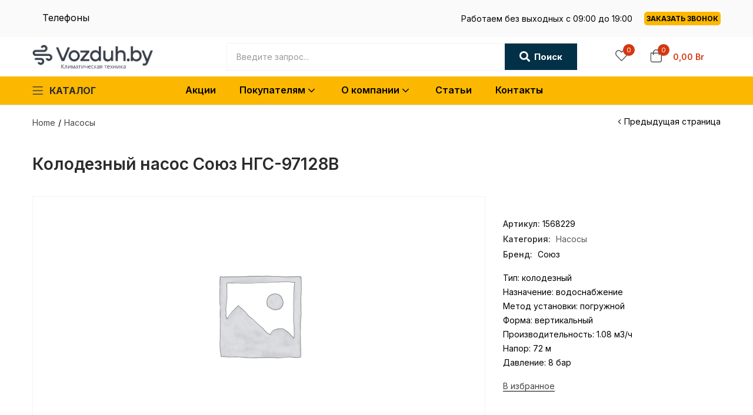

--- FILE ---
content_type: text/html; charset=UTF-8
request_url: https://vozduh.by/kolodeznyj-nasos-soyuz-ngs-97128v/
body_size: 52974
content:
<!DOCTYPE html>
<html dir="ltr" lang="ru-RU"
prefix="og: https://ogp.me/ns#"  class="no-js">
<head>
<meta name="robots" content="noindex">
<!-- Google Tag Manager -->
<script>(function(w,d,s,l,i){w[l]=w[l]||[];w[l].push({'gtm.start':
new Date().getTime(),event:'gtm.js'});var f=d.getElementsByTagName(s)[0],
j=d.createElement(s),dl=l!='dataLayer'?'&l='+l:'';j.async=true;j.src=
'https://www.googletagmanager.com/gtm.js?id='+i+dl;f.parentNode.insertBefore(j,f);
})(window,document,'script','dataLayer','GTM-T3G9G7W');</script>
<!-- End Google Tag Manager -->
<meta charset="UTF-8" />
<meta name="viewport" content="width=device-width, initial-scale=1" />
<link rel="profile" href="//gmpg.org/xfn/11" />
<script>document.documentElement.className = document.documentElement.className + ' yes-js js_active js'</script>
<title>Колодезный насос Союз НГС-97128В купить в Минске по лучшей цене</title>
<style>img:is([sizes="auto" i], [sizes^="auto," i]) { contain-intrinsic-size: 3000px 1500px }</style>
<!-- All in One SEO 4.3.3 - aioseo.com -->
<meta name="description" content="Колодезный насос Союз НГС-97128В можно приобрести в интернет-магазине ⭐️Vozduh.by⭐️. Доставка по всей РБ. ☝️Сервисное обслуживание. ✔️Гарантия." />
<link rel="canonical" href="https://vozduh.by/kolodeznyj-nasos-soyuz-ngs-97128v/" />
<meta name="generator" content="All in One SEO (AIOSEO) 4.3.3 " />
<meta property="og:locale" content="ru_RU" />
<meta property="og:site_name" content="Интернет-магазин климатической техники и товаров для дома! -" />
<meta property="og:type" content="article" />
<meta property="og:title" content="Колодезный насос Союз НГС-97128В купить в Минске по лучшей цене" />
<meta property="og:description" content="Колодезный насос Союз НГС-97128В можно приобрести в интернет-магазине ⭐️Vozduh.by⭐️. Доставка по всей РБ. ☝️Сервисное обслуживание. ✔️Гарантия." />
<meta property="og:url" content="https://vozduh.by/kolodeznyj-nasos-soyuz-ngs-97128v/" />
<meta property="article:published_time" content="2023-03-16T08:19:04+00:00" />
<meta property="article:modified_time" content="2023-12-18T17:28:30+00:00" />
<meta name="twitter:card" content="summary_large_image" />
<meta name="twitter:title" content="Колодезный насос Союз НГС-97128В купить в Минске по лучшей цене" />
<meta name="twitter:description" content="Колодезный насос Союз НГС-97128В можно приобрести в интернет-магазине ⭐️Vozduh.by⭐️. Доставка по всей РБ. ☝️Сервисное обслуживание. ✔️Гарантия." />
<script type="application/ld+json" class="aioseo-schema">
{"@context":"https:\/\/schema.org","@graph":[{"@type":"BreadcrumbList","@id":"https:\/\/vozduh.by\/kolodeznyj-nasos-soyuz-ngs-97128v\/#breadcrumblist","itemListElement":[{"@type":"ListItem","@id":"https:\/\/vozduh.by\/#listItem","position":1,"item":{"@type":"WebPage","@id":"https:\/\/vozduh.by\/","name":"\u0413\u043b\u0430\u0432\u043d\u0430\u044f","description":"\u0411\u044b\u0441\u0442\u0440\u0430\u044f \u0434\u043e\u0441\u0442\u0430\u0432\u043a\u0430 \u0414\u043e\u0441\u0442\u0430\u0432\u043b\u044f\u0435\u043c \u043f\u043e \u0432\u0441\u0435\u0439 \u0441\u0442\u0440\u0430\u043d\u0435 \u0420\u0430\u0441\u0441\u0440\u043e\u0447\u043a\u0430 \u0438 \u043a\u0440\u0435\u0434\u0438\u0442 \u0423\u0434\u043e\u0431\u043d\u044b\u0435 \u0444\u043e\u0440\u043c\u044b \u043e\u043f\u043b\u0430\u0442\u044b 24\/7 \u041f\u0440\u0438\u0435\u043c \u0437\u0430\u043a\u0430\u0437\u043e\u0432 \u0447\u0435\u0440\u0435\u0437 \u0441\u0430\u0439\u0442 \u0413\u0430\u0440\u0430\u043d\u0442\u0438\u044f \u043a\u0430\u0447\u0435\u0441\u0442\u0432\u0430 100% \u0433\u0430\u0440\u0430\u043d\u0442\u0438\u044f \u043f\u0440\u043e\u0438\u0437\u0432\u043e\u0434\u0438\u0442\u0435\u043b\u044f \u041f\u043e\u043f\u0443\u043b\u044f\u0440\u043d\u044b\u0435 \u043a\u0430\u0442\u0435\u0433\u043e\u0440\u0438\u0438 \u041a\u043e\u043d\u0434\u0438\u0446\u0438\u043e\u043d\u0435\u0440\u044b \u0434\u043b\u044f \u043a\u0432\u0430\u0440\u0442\u0438\u0440\u044b \u041e\u0441\u0435\u0432\u044b\u0435 \u0432\u0435\u043d\u0442\u0438\u043b\u044f\u0442\u043e\u0440\u044b \u041e\u0447\u0438\u0441\u0442\u0438\u0442\u0435\u043b\u0438 \u0438 \u043c\u043e\u0439\u043a\u0438 \u0432\u043e\u0437\u0434\u0443\u0445\u0430 \u041e\u0431\u043e\u0433\u0440\u0435\u0432\u0430\u0442\u0435\u043b\u0438 \u0412\u043e\u0434\u043e\u043d\u0430\u0433\u0440\u0435\u0432\u0430\u0442\u0435\u043b\u0438 \u042d\u043b\u0435\u043a\u0442\u0440\u043e\u043a\u0430\u043c\u0438\u043d\u044b \u0438 \u0431\u0438\u043e\u043a\u0430\u043c\u0438\u043d\u044b \u0421\u043a\u0438\u0434\u043a\u0438 \u0438 \u0430\u043a\u0446\u0438\u0438 \u0412 \u0438\u0437\u0431\u0440\u0430\u043d\u043d\u043e\u0435 -6% \u041a\u043e\u043b\u0438\u0447\u0435\u0441\u0442\u0432\u043e \u0442\u043e\u0432\u0430\u0440\u0430 \u041c\u043e\u0439\u043a\u0430 \u0432\u043e\u0437\u0434\u0443\u0445\u0430 LG HW306LGE0 Mini On \u041a\u0443\u043f\u0438\u0442\u044c \u0432 1","url":"https:\/\/vozduh.by\/"},"nextItem":"https:\/\/vozduh.by\/kolodeznyj-nasos-soyuz-ngs-97128v\/#listItem"},{"@type":"ListItem","@id":"https:\/\/vozduh.by\/kolodeznyj-nasos-soyuz-ngs-97128v\/#listItem","position":2,"item":{"@type":"WebPage","@id":"https:\/\/vozduh.by\/kolodeznyj-nasos-soyuz-ngs-97128v\/","name":"\u041a\u043e\u043b\u043e\u0434\u0435\u0437\u043d\u044b\u0439 \u043d\u0430\u0441\u043e\u0441 \u0421\u043e\u044e\u0437 \u041d\u0413\u0421-97128\u0412","description":"\u041a\u043e\u043b\u043e\u0434\u0435\u0437\u043d\u044b\u0439 \u043d\u0430\u0441\u043e\u0441 \u0421\u043e\u044e\u0437 \u041d\u0413\u0421-97128\u0412 \u043c\u043e\u0436\u043d\u043e \u043f\u0440\u0438\u043e\u0431\u0440\u0435\u0441\u0442\u0438 \u0432 \u0438\u043d\u0442\u0435\u0440\u043d\u0435\u0442-\u043c\u0430\u0433\u0430\u0437\u0438\u043d\u0435 \u2b50\ufe0fVozduh.by\u2b50\ufe0f. \u0414\u043e\u0441\u0442\u0430\u0432\u043a\u0430 \u043f\u043e \u0432\u0441\u0435\u0439 \u0420\u0411. \u261d\ufe0f\u0421\u0435\u0440\u0432\u0438\u0441\u043d\u043e\u0435 \u043e\u0431\u0441\u043b\u0443\u0436\u0438\u0432\u0430\u043d\u0438\u0435. \u2714\ufe0f\u0413\u0430\u0440\u0430\u043d\u0442\u0438\u044f.","url":"https:\/\/vozduh.by\/kolodeznyj-nasos-soyuz-ngs-97128v\/"},"previousItem":"https:\/\/vozduh.by\/#listItem"}]},{"@type":"ItemPage","@id":"https:\/\/vozduh.by\/kolodeznyj-nasos-soyuz-ngs-97128v\/#itempage","url":"https:\/\/vozduh.by\/kolodeznyj-nasos-soyuz-ngs-97128v\/","name":"\u041a\u043e\u043b\u043e\u0434\u0435\u0437\u043d\u044b\u0439 \u043d\u0430\u0441\u043e\u0441 \u0421\u043e\u044e\u0437 \u041d\u0413\u0421-97128\u0412 \u043a\u0443\u043f\u0438\u0442\u044c \u0432 \u041c\u0438\u043d\u0441\u043a\u0435 \u043f\u043e \u043b\u0443\u0447\u0448\u0435\u0439 \u0446\u0435\u043d\u0435","description":"\u041a\u043e\u043b\u043e\u0434\u0435\u0437\u043d\u044b\u0439 \u043d\u0430\u0441\u043e\u0441 \u0421\u043e\u044e\u0437 \u041d\u0413\u0421-97128\u0412 \u043c\u043e\u0436\u043d\u043e \u043f\u0440\u0438\u043e\u0431\u0440\u0435\u0441\u0442\u0438 \u0432 \u0438\u043d\u0442\u0435\u0440\u043d\u0435\u0442-\u043c\u0430\u0433\u0430\u0437\u0438\u043d\u0435 \u2b50\ufe0fVozduh.by\u2b50\ufe0f. \u0414\u043e\u0441\u0442\u0430\u0432\u043a\u0430 \u043f\u043e \u0432\u0441\u0435\u0439 \u0420\u0411. \u261d\ufe0f\u0421\u0435\u0440\u0432\u0438\u0441\u043d\u043e\u0435 \u043e\u0431\u0441\u043b\u0443\u0436\u0438\u0432\u0430\u043d\u0438\u0435. \u2714\ufe0f\u0413\u0430\u0440\u0430\u043d\u0442\u0438\u044f.","inLanguage":"ru-RU","isPartOf":{"@id":"https:\/\/vozduh.by\/#website"},"breadcrumb":{"@id":"https:\/\/vozduh.by\/kolodeznyj-nasos-soyuz-ngs-97128v\/#breadcrumblist"},"author":{"@id":"https:\/\/vozduh.by\/author\/#author"},"creator":{"@id":"https:\/\/vozduh.by\/author\/#author"},"datePublished":"2023-03-16T08:19:04+03:00","dateModified":"2023-12-18T17:28:30+03:00"},{"@type":"Organization","@id":"https:\/\/vozduh.by\/#organization","name":"\u0418\u043d\u0442\u0435\u0440\u043d\u0435\u0442-\u043c\u0430\u0433\u0430\u0437\u0438\u043d \u043a\u043b\u0438\u043c\u0430\u0442\u0438\u0447\u0435\u0441\u043a\u043e\u0439 \u0442\u0435\u0445\u043d\u0438\u043a\u0438 \u0438 \u0442\u043e\u0432\u0430\u0440\u043e\u0432 \u0434\u043b\u044f \u0434\u043e\u043c\u0430!","url":"https:\/\/vozduh.by\/"},{"@type":"WebSite","@id":"https:\/\/vozduh.by\/#website","url":"https:\/\/vozduh.by\/","name":"\u0418\u043d\u0442\u0435\u0440\u043d\u0435\u0442-\u043c\u0430\u0433\u0430\u0437\u0438\u043d \u043a\u043b\u0438\u043c\u0430\u0442\u0438\u0447\u0435\u0441\u043a\u043e\u0439 \u0442\u0435\u0445\u043d\u0438\u043a\u0438 \u0438 \u0442\u043e\u0432\u0430\u0440\u043e\u0432 \u0434\u043b\u044f \u0434\u043e\u043c\u0430!","inLanguage":"ru-RU","publisher":{"@id":"https:\/\/vozduh.by\/#organization"}}]}
</script>
<!-- All in One SEO -->
<link rel='dns-prefetch' href='//fonts.googleapis.com' />
<link rel="alternate" type="application/rss+xml" title="Интернет-магазин климатической техники и товаров для дома! &raquo; Лента" href="https://vozduh.by/feed/" />
<link rel="alternate" type="application/rss+xml" title="Интернет-магазин климатической техники и товаров для дома! &raquo; Лента комментариев" href="https://vozduh.by/comments/feed/" />
<!-- <link rel='stylesheet' id='wp-block-library-css' href='https://vozduh.by/wp-includes/css/dist/block-library/style.min.css' type='text/css' media='all' /> -->
<!-- <link rel='stylesheet' id='wc-blocks-vendors-style-css' href='https://vozduh.by/wp-content/plugins/woocommerce/packages/woocommerce-blocks/build/wc-blocks-vendors-style.css' type='text/css' media='all' /> -->
<!-- <link rel='stylesheet' id='wc-blocks-style-css' href='https://vozduh.by/wp-content/plugins/woocommerce/packages/woocommerce-blocks/build/wc-blocks-style.css' type='text/css' media='all' /> -->
<!-- <link rel='stylesheet' id='jquery-selectBox-css' href='https://vozduh.by/wp-content/plugins/yith-woocommerce-wishlist/assets/css/jquery.selectBox.css' type='text/css' media='all' /> -->
<!-- <link rel='stylesheet' id='yith-wcwl-font-awesome-css' href='https://vozduh.by/wp-content/plugins/yith-woocommerce-wishlist/assets/css/font-awesome.css' type='text/css' media='all' /> -->
<!-- <link rel='stylesheet' id='woocommerce_prettyPhoto_css-css' href='//vozduh.by/wp-content/plugins/woocommerce/assets/css/prettyPhoto.css' type='text/css' media='all' /> -->
<!-- <link rel='stylesheet' id='yith-wcwl-main-css' href='https://vozduh.by/wp-content/plugins/yith-woocommerce-wishlist/assets/css/style.css' type='text/css' media='all' /> -->
<link rel="stylesheet" type="text/css" href="//vozduh.by/wp-content/cache/wpfc-minified/lyba28bx/9xeg8.css" media="all"/>
<style id='classic-theme-styles-inline-css' type='text/css'>
/*! This file is auto-generated */
.wp-block-button__link{color:#fff;background-color:#32373c;border-radius:9999px;box-shadow:none;text-decoration:none;padding:calc(.667em + 2px) calc(1.333em + 2px);font-size:1.125em}.wp-block-file__button{background:#32373c;color:#fff;text-decoration:none}
</style>
<style id='global-styles-inline-css' type='text/css'>
:root{--wp--preset--aspect-ratio--square: 1;--wp--preset--aspect-ratio--4-3: 4/3;--wp--preset--aspect-ratio--3-4: 3/4;--wp--preset--aspect-ratio--3-2: 3/2;--wp--preset--aspect-ratio--2-3: 2/3;--wp--preset--aspect-ratio--16-9: 16/9;--wp--preset--aspect-ratio--9-16: 9/16;--wp--preset--color--black: #000000;--wp--preset--color--cyan-bluish-gray: #abb8c3;--wp--preset--color--white: #ffffff;--wp--preset--color--pale-pink: #f78da7;--wp--preset--color--vivid-red: #cf2e2e;--wp--preset--color--luminous-vivid-orange: #ff6900;--wp--preset--color--luminous-vivid-amber: #fcb900;--wp--preset--color--light-green-cyan: #7bdcb5;--wp--preset--color--vivid-green-cyan: #00d084;--wp--preset--color--pale-cyan-blue: #8ed1fc;--wp--preset--color--vivid-cyan-blue: #0693e3;--wp--preset--color--vivid-purple: #9b51e0;--wp--preset--gradient--vivid-cyan-blue-to-vivid-purple: linear-gradient(135deg,rgba(6,147,227,1) 0%,rgb(155,81,224) 100%);--wp--preset--gradient--light-green-cyan-to-vivid-green-cyan: linear-gradient(135deg,rgb(122,220,180) 0%,rgb(0,208,130) 100%);--wp--preset--gradient--luminous-vivid-amber-to-luminous-vivid-orange: linear-gradient(135deg,rgba(252,185,0,1) 0%,rgba(255,105,0,1) 100%);--wp--preset--gradient--luminous-vivid-orange-to-vivid-red: linear-gradient(135deg,rgba(255,105,0,1) 0%,rgb(207,46,46) 100%);--wp--preset--gradient--very-light-gray-to-cyan-bluish-gray: linear-gradient(135deg,rgb(238,238,238) 0%,rgb(169,184,195) 100%);--wp--preset--gradient--cool-to-warm-spectrum: linear-gradient(135deg,rgb(74,234,220) 0%,rgb(151,120,209) 20%,rgb(207,42,186) 40%,rgb(238,44,130) 60%,rgb(251,105,98) 80%,rgb(254,248,76) 100%);--wp--preset--gradient--blush-light-purple: linear-gradient(135deg,rgb(255,206,236) 0%,rgb(152,150,240) 100%);--wp--preset--gradient--blush-bordeaux: linear-gradient(135deg,rgb(254,205,165) 0%,rgb(254,45,45) 50%,rgb(107,0,62) 100%);--wp--preset--gradient--luminous-dusk: linear-gradient(135deg,rgb(255,203,112) 0%,rgb(199,81,192) 50%,rgb(65,88,208) 100%);--wp--preset--gradient--pale-ocean: linear-gradient(135deg,rgb(255,245,203) 0%,rgb(182,227,212) 50%,rgb(51,167,181) 100%);--wp--preset--gradient--electric-grass: linear-gradient(135deg,rgb(202,248,128) 0%,rgb(113,206,126) 100%);--wp--preset--gradient--midnight: linear-gradient(135deg,rgb(2,3,129) 0%,rgb(40,116,252) 100%);--wp--preset--font-size--small: 13px;--wp--preset--font-size--medium: 20px;--wp--preset--font-size--large: 36px;--wp--preset--font-size--x-large: 42px;--wp--preset--spacing--20: 0.44rem;--wp--preset--spacing--30: 0.67rem;--wp--preset--spacing--40: 1rem;--wp--preset--spacing--50: 1.5rem;--wp--preset--spacing--60: 2.25rem;--wp--preset--spacing--70: 3.38rem;--wp--preset--spacing--80: 5.06rem;--wp--preset--shadow--natural: 6px 6px 9px rgba(0, 0, 0, 0.2);--wp--preset--shadow--deep: 12px 12px 50px rgba(0, 0, 0, 0.4);--wp--preset--shadow--sharp: 6px 6px 0px rgba(0, 0, 0, 0.2);--wp--preset--shadow--outlined: 6px 6px 0px -3px rgba(255, 255, 255, 1), 6px 6px rgba(0, 0, 0, 1);--wp--preset--shadow--crisp: 6px 6px 0px rgba(0, 0, 0, 1);}:where(.is-layout-flex){gap: 0.5em;}:where(.is-layout-grid){gap: 0.5em;}body .is-layout-flex{display: flex;}.is-layout-flex{flex-wrap: wrap;align-items: center;}.is-layout-flex > :is(*, div){margin: 0;}body .is-layout-grid{display: grid;}.is-layout-grid > :is(*, div){margin: 0;}:where(.wp-block-columns.is-layout-flex){gap: 2em;}:where(.wp-block-columns.is-layout-grid){gap: 2em;}:where(.wp-block-post-template.is-layout-flex){gap: 1.25em;}:where(.wp-block-post-template.is-layout-grid){gap: 1.25em;}.has-black-color{color: var(--wp--preset--color--black) !important;}.has-cyan-bluish-gray-color{color: var(--wp--preset--color--cyan-bluish-gray) !important;}.has-white-color{color: var(--wp--preset--color--white) !important;}.has-pale-pink-color{color: var(--wp--preset--color--pale-pink) !important;}.has-vivid-red-color{color: var(--wp--preset--color--vivid-red) !important;}.has-luminous-vivid-orange-color{color: var(--wp--preset--color--luminous-vivid-orange) !important;}.has-luminous-vivid-amber-color{color: var(--wp--preset--color--luminous-vivid-amber) !important;}.has-light-green-cyan-color{color: var(--wp--preset--color--light-green-cyan) !important;}.has-vivid-green-cyan-color{color: var(--wp--preset--color--vivid-green-cyan) !important;}.has-pale-cyan-blue-color{color: var(--wp--preset--color--pale-cyan-blue) !important;}.has-vivid-cyan-blue-color{color: var(--wp--preset--color--vivid-cyan-blue) !important;}.has-vivid-purple-color{color: var(--wp--preset--color--vivid-purple) !important;}.has-black-background-color{background-color: var(--wp--preset--color--black) !important;}.has-cyan-bluish-gray-background-color{background-color: var(--wp--preset--color--cyan-bluish-gray) !important;}.has-white-background-color{background-color: var(--wp--preset--color--white) !important;}.has-pale-pink-background-color{background-color: var(--wp--preset--color--pale-pink) !important;}.has-vivid-red-background-color{background-color: var(--wp--preset--color--vivid-red) !important;}.has-luminous-vivid-orange-background-color{background-color: var(--wp--preset--color--luminous-vivid-orange) !important;}.has-luminous-vivid-amber-background-color{background-color: var(--wp--preset--color--luminous-vivid-amber) !important;}.has-light-green-cyan-background-color{background-color: var(--wp--preset--color--light-green-cyan) !important;}.has-vivid-green-cyan-background-color{background-color: var(--wp--preset--color--vivid-green-cyan) !important;}.has-pale-cyan-blue-background-color{background-color: var(--wp--preset--color--pale-cyan-blue) !important;}.has-vivid-cyan-blue-background-color{background-color: var(--wp--preset--color--vivid-cyan-blue) !important;}.has-vivid-purple-background-color{background-color: var(--wp--preset--color--vivid-purple) !important;}.has-black-border-color{border-color: var(--wp--preset--color--black) !important;}.has-cyan-bluish-gray-border-color{border-color: var(--wp--preset--color--cyan-bluish-gray) !important;}.has-white-border-color{border-color: var(--wp--preset--color--white) !important;}.has-pale-pink-border-color{border-color: var(--wp--preset--color--pale-pink) !important;}.has-vivid-red-border-color{border-color: var(--wp--preset--color--vivid-red) !important;}.has-luminous-vivid-orange-border-color{border-color: var(--wp--preset--color--luminous-vivid-orange) !important;}.has-luminous-vivid-amber-border-color{border-color: var(--wp--preset--color--luminous-vivid-amber) !important;}.has-light-green-cyan-border-color{border-color: var(--wp--preset--color--light-green-cyan) !important;}.has-vivid-green-cyan-border-color{border-color: var(--wp--preset--color--vivid-green-cyan) !important;}.has-pale-cyan-blue-border-color{border-color: var(--wp--preset--color--pale-cyan-blue) !important;}.has-vivid-cyan-blue-border-color{border-color: var(--wp--preset--color--vivid-cyan-blue) !important;}.has-vivid-purple-border-color{border-color: var(--wp--preset--color--vivid-purple) !important;}.has-vivid-cyan-blue-to-vivid-purple-gradient-background{background: var(--wp--preset--gradient--vivid-cyan-blue-to-vivid-purple) !important;}.has-light-green-cyan-to-vivid-green-cyan-gradient-background{background: var(--wp--preset--gradient--light-green-cyan-to-vivid-green-cyan) !important;}.has-luminous-vivid-amber-to-luminous-vivid-orange-gradient-background{background: var(--wp--preset--gradient--luminous-vivid-amber-to-luminous-vivid-orange) !important;}.has-luminous-vivid-orange-to-vivid-red-gradient-background{background: var(--wp--preset--gradient--luminous-vivid-orange-to-vivid-red) !important;}.has-very-light-gray-to-cyan-bluish-gray-gradient-background{background: var(--wp--preset--gradient--very-light-gray-to-cyan-bluish-gray) !important;}.has-cool-to-warm-spectrum-gradient-background{background: var(--wp--preset--gradient--cool-to-warm-spectrum) !important;}.has-blush-light-purple-gradient-background{background: var(--wp--preset--gradient--blush-light-purple) !important;}.has-blush-bordeaux-gradient-background{background: var(--wp--preset--gradient--blush-bordeaux) !important;}.has-luminous-dusk-gradient-background{background: var(--wp--preset--gradient--luminous-dusk) !important;}.has-pale-ocean-gradient-background{background: var(--wp--preset--gradient--pale-ocean) !important;}.has-electric-grass-gradient-background{background: var(--wp--preset--gradient--electric-grass) !important;}.has-midnight-gradient-background{background: var(--wp--preset--gradient--midnight) !important;}.has-small-font-size{font-size: var(--wp--preset--font-size--small) !important;}.has-medium-font-size{font-size: var(--wp--preset--font-size--medium) !important;}.has-large-font-size{font-size: var(--wp--preset--font-size--large) !important;}.has-x-large-font-size{font-size: var(--wp--preset--font-size--x-large) !important;}
:where(.wp-block-post-template.is-layout-flex){gap: 1.25em;}:where(.wp-block-post-template.is-layout-grid){gap: 1.25em;}
:where(.wp-block-columns.is-layout-flex){gap: 2em;}:where(.wp-block-columns.is-layout-grid){gap: 2em;}
:root :where(.wp-block-pullquote){font-size: 1.5em;line-height: 1.6;}
</style>
<!-- <link rel='stylesheet' id='contact-form-7-css' href='https://vozduh.by/wp-content/plugins/contact-form-7/includes/css/styles.css' type='text/css' media='all' /> -->
<!-- <link rel='stylesheet' id='cs-remove-version-number-from-css-js-css' href='https://vozduh.by/wp-content/plugins/cs-remove-version-number-from-css-js/public/css/cs-remove-version-number-from-css-js-public.css' type='text/css' media='all' /> -->
<!-- <link rel='stylesheet' id='woof-css' href='https://vozduh.by/wp-content/plugins/woocommerce-products-filter/css/front.css' type='text/css' media='all' /> -->
<link rel="stylesheet" type="text/css" href="//vozduh.by/wp-content/cache/wpfc-minified/88lpajsl/84qz0.css" media="all"/>
<style id='woof-inline-css' type='text/css'>
.woof_products_top_panel li span, .woof_products_top_panel2 li span{background: url(https://vozduh.by/wp-content/plugins/woocommerce-products-filter/img/delete.png);background-size: 14px 14px;background-repeat: no-repeat;background-position: right;}
.woof_edit_view{
display: none;
}
.woof_price_search_container .price_slider_amount button.button{
display: none;
}
/***** END: hiding submit button of the price slider ******/
.woof_text_search_container .woof_container_inner {
padding-top: 18px;
}
.woof_checkbox_instock_container .woof_container_inner {
padding-top: 18px;
padding-bottom: 12px;
}
.woof_checkbox_instock_container>.woof_container_inner:after {
content: '';
height: 1px;
background-color: var(--border-color-3);
position: absolute;
bottom: 0;
left: 0;
right: 0;
}
.woof_checkbox_sales_container .woof_container_inner {
padding-bottom: 18px;
}
.woof_checkbox_sales_container>.woof_container_inner:after {
content: '';
height: 1px;
background-color: var(--border-color-3);
position: absolute;
bottom: 0;
left: 0;
right: 0;
}
.sidebar .woof_redraw_zone > .woof_container div > p {
font-size: 15px !important;
}
.sidebar .woof_redraw_zone>.woof_container.woof_container_stock label {
color: #000 !important;
}
.sidebar .woof_redraw_zone>.woof_container.woof_checkbox_sales_container label {
color: #000 !important;
}
.icheckbox_square-blue.checked {
background: var(--tb-theme-color);
border: 1px solid var(--black-color)  !important;
}
.woof_checkbox_count {
display: none !important;
}
.woof_radio_label {
color: #000 !important;
}
</style>
<!-- <link rel='stylesheet' id='chosen-drop-down-css' href='https://vozduh.by/wp-content/plugins/woocommerce-products-filter/js/chosen/chosen.min.css' type='text/css' media='all' /> -->
<!-- <link rel='stylesheet' id='icheck-jquery-color-css' href='https://vozduh.by/wp-content/plugins/woocommerce-products-filter/js/icheck/skins/square/blue.css' type='text/css' media='all' /> -->
<!-- <link rel='stylesheet' id='woof_by_instock_html_items-css' href='https://vozduh.by/wp-content/plugins/woocommerce-products-filter/ext/by_instock/css/by_instock.css' type='text/css' media='all' /> -->
<!-- <link rel='stylesheet' id='woof_by_onsales_html_items-css' href='https://vozduh.by/wp-content/plugins/woocommerce-products-filter/ext/by_onsales/css/by_onsales.css' type='text/css' media='all' /> -->
<!-- <link rel='stylesheet' id='woof_by_text_html_items-css' href='https://vozduh.by/wp-content/plugins/woocommerce-products-filter/ext/by_text/assets/css/front.css' type='text/css' media='all' /> -->
<!-- <link rel='stylesheet' id='woof_label_html_items-css' href='https://vozduh.by/wp-content/plugins/woocommerce-products-filter/ext/label/css/html_types/label.css' type='text/css' media='all' /> -->
<!-- <link rel='stylesheet' id='photoswipe-css' href='https://vozduh.by/wp-content/plugins/woocommerce/assets/css/photoswipe/photoswipe.min.css' type='text/css' media='all' /> -->
<!-- <link rel='stylesheet' id='photoswipe-default-skin-css' href='https://vozduh.by/wp-content/plugins/woocommerce/assets/css/photoswipe/default-skin/default-skin.min.css' type='text/css' media='all' /> -->
<!-- <link rel='stylesheet' id='woocommerce-layout-css' href='https://vozduh.by/wp-content/plugins/woocommerce/assets/css/woocommerce-layout.css' type='text/css' media='all' /> -->
<link rel="stylesheet" type="text/css" href="//vozduh.by/wp-content/cache/wpfc-minified/d2idbtjq/84qz0.css" media="all"/>
<!-- <link rel='stylesheet' id='woocommerce-smallscreen-css' href='https://vozduh.by/wp-content/plugins/woocommerce/assets/css/woocommerce-smallscreen.css' type='text/css' media='only screen and (max-width: 768px)' /> -->
<link rel="stylesheet" type="text/css" href="//vozduh.by/wp-content/cache/wpfc-minified/33gk26r/84qz0.css" media="only screen and (max-width: 768px)"/>
<!-- <link rel='stylesheet' id='woocommerce-general-css' href='https://vozduh.by/wp-content/plugins/woocommerce/assets/css/woocommerce.css' type='text/css' media='all' /> -->
<link rel="stylesheet" type="text/css" href="//vozduh.by/wp-content/cache/wpfc-minified/mcf44qyc/84qz0.css" media="all"/>
<style id='woocommerce-inline-inline-css' type='text/css'>
.woocommerce form .form-row .required { visibility: visible; }
</style>
<!-- <link rel='stylesheet' id='woo-variation-swatches-css' href='https://vozduh.by/wp-content/plugins/woo-variation-swatches/assets/css/frontend.min.css' type='text/css' media='all' /> -->
<link rel="stylesheet" type="text/css" href="//vozduh.by/wp-content/cache/wpfc-minified/8j73bjs7/84qz0.css" media="all"/>
<style id='woo-variation-swatches-inline-css' type='text/css'>
:root {
--wvs-tick:url("data:image/svg+xml;utf8,%3Csvg filter='drop-shadow(0px 0px 2px rgb(0 0 0 / .8))' xmlns='http://www.w3.org/2000/svg'  viewBox='0 0 30 30'%3E%3Cpath fill='none' stroke='%23ffffff' stroke-linecap='round' stroke-linejoin='round' stroke-width='4' d='M4 16L11 23 27 7'/%3E%3C/svg%3E");
--wvs-cross:url("data:image/svg+xml;utf8,%3Csvg filter='drop-shadow(0px 0px 5px rgb(255 255 255 / .6))' xmlns='http://www.w3.org/2000/svg' width='72px' height='72px' viewBox='0 0 24 24'%3E%3Cpath fill='none' stroke='%23ff0000' stroke-linecap='round' stroke-width='0.6' d='M5 5L19 19M19 5L5 19'/%3E%3C/svg%3E");
--wvs-single-product-item-width:30px;
--wvs-single-product-item-height:30px;
--wvs-single-product-item-font-size:16px}
</style>
<!-- <link rel='stylesheet' id='yith-wcbr-css' href='https://vozduh.by/wp-content/plugins/yith-woocommerce-brands-add-on/assets/css/yith-wcbr.css' type='text/css' media='all' /> -->
<link rel="stylesheet" type="text/css" href="//vozduh.by/wp-content/cache/wpfc-minified/ld7de2f2/84qz0.css" media="all"/>
<link rel='stylesheet' id='aora-theme-fonts-css' href='https://fonts.googleapis.com/css?family=Inter%3A400%2C500%2C600%2C700%2C800&#038;subset=latin%2Clatin-ext&#038;display=swap' type='text/css' media='all' />
<!-- <link rel='stylesheet' id='wwp_single_product_page_css-css' href='https://vozduh.by/wp-content/plugins/woocommerce-wholesale-prices/css/frontend/product/wwp-single-product-page.css' type='text/css' media='all' /> -->
<!-- <link rel='stylesheet' id='popup-maker-site-css' href='//vozduh.by/wp-content/uploads/pum/pum-site-styles.css?generated=1679243090' type='text/css' media='all' /> -->
<!-- <link rel='stylesheet' id='bootstrap-css' href='https://vozduh.by/wp-content/themes/aora/css/bootstrap.css' type='text/css' media='all' /> -->
<!-- <link rel='stylesheet' id='elementor-frontend-css' href='https://vozduh.by/wp-content/plugins/elementor/assets/css/frontend-lite.min.css' type='text/css' media='all' /> -->
<!-- <link rel='stylesheet' id='aora-template-css' href='https://vozduh.by/wp-content/themes/aora/css/template.css' type='text/css' media='all' /> -->
<!-- <link rel='stylesheet' id='aora-style-css' href='https://vozduh.by/wp-content/themes/aora/style.css' type='text/css' media='all' /> -->
<link rel="stylesheet" type="text/css" href="//vozduh.by/wp-content/cache/wpfc-minified/9k5ifsxx/84qz0.css" media="all"/>
<style id='aora-style-inline-css' type='text/css'>
:root {--tb-theme-body: #fff;--tb-theme-color: #fcb800;--tb-theme-color-hover: #efae00;--tb-color-second: #28a745;--tb-color-second-hover: #269e41;--tb-header-mobile-bg: #ffffff;--tb-header-mobile-color: #000000;}:root {--tb-text-primary-font: Inter, sans-serif;}/* Theme Options Styles */@media (max-width: 1199px) {/* Limit logo image height for mobile according to mobile header height */.mobile-logo a img {width: 144px;}}@media screen and (max-width: 782px) {html body.admin-bar{top: -46px !important;position: relative;}}/* Custom CSS */.woocommerce div.product div.images img {width: auto; max-height: 400px; margin: 0 auto;}
</style>
<!-- <link rel='stylesheet' id='elementor-icons-css' href='https://vozduh.by/wp-content/plugins/elementor/assets/lib/eicons/css/elementor-icons.min.css' type='text/css' media='all' /> -->
<!-- <link rel='stylesheet' id='swiper-css' href='https://vozduh.by/wp-content/plugins/elementor/assets/lib/swiper/css/swiper.min.css' type='text/css' media='all' /> -->
<link rel="stylesheet" type="text/css" href="//vozduh.by/wp-content/cache/wpfc-minified/d2lhw23t/84qz0.css" media="all"/>
<link rel='stylesheet' id='elementor-post-5-css' href='https://vozduh.by/wp-content/uploads/elementor/css/post-5.css' type='text/css' media='all' />
<!-- <link rel='stylesheet' id='font-awesome-5-all-css' href='https://vozduh.by/wp-content/plugins/elementor/assets/lib/font-awesome/css/all.min.css' type='text/css' media='all' /> -->
<!-- <link rel='stylesheet' id='font-awesome-4-shim-css' href='https://vozduh.by/wp-content/plugins/elementor/assets/lib/font-awesome/css/v4-shims.min.css' type='text/css' media='all' /> -->
<link rel="stylesheet" type="text/css" href="//vozduh.by/wp-content/cache/wpfc-minified/8wnjnqrg/84qyz.css" media="all"/>
<link rel='stylesheet' id='elementor-post-7921-css' href='https://vozduh.by/wp-content/uploads/elementor/css/post-7921.css' type='text/css' media='all' />
<link rel='stylesheet' id='elementor-post-5022-css' href='https://vozduh.by/wp-content/uploads/elementor/css/post-5022.css' type='text/css' media='all' />
<!-- <link rel='stylesheet' id='font-awesome-css' href='https://vozduh.by/wp-content/plugins/elementor/assets/lib/font-awesome/css/font-awesome.min.css' type='text/css' media='all' /> -->
<link rel="stylesheet" type="text/css" href="//vozduh.by/wp-content/cache/wpfc-minified/9ibka7qb/84qyz.css" media="all"/>
<style id='font-awesome-inline-css' type='text/css'>
[data-font="FontAwesome"]:before {font-family: 'FontAwesome' !important;content: attr(data-icon) !important;speak: none !important;font-weight: normal !important;font-variant: normal !important;text-transform: none !important;line-height: 1 !important;font-style: normal !important;-webkit-font-smoothing: antialiased !important;-moz-osx-font-smoothing: grayscale !important;}
</style>
<!-- <link rel='stylesheet' id='aora-font-tbay-custom-css' href='https://vozduh.by/wp-content/themes/aora/css/font-tbay-custom.css' type='text/css' media='all' /> -->
<!-- <link rel='stylesheet' id='simple-line-icons-css' href='https://vozduh.by/wp-content/themes/aora/css/simple-line-icons.css' type='text/css' media='all' /> -->
<!-- <link rel='stylesheet' id='material-design-iconic-font-css' href='https://vozduh.by/wp-content/themes/aora/css/material-design-iconic-font.css' type='text/css' media='all' /> -->
<!-- <link rel='stylesheet' id='animate-css' href='https://vozduh.by/wp-content/themes/aora/css/animate.css' type='text/css' media='all' /> -->
<!-- <link rel='stylesheet' id='jquery-treeview-css' href='https://vozduh.by/wp-content/themes/aora/css/jquery.treeview.css' type='text/css' media='all' /> -->
<!-- <link rel='stylesheet' id='magnific-popup-css' href='https://vozduh.by/wp-content/themes/aora/css/magnific-popup.css' type='text/css' media='all' /> -->
<link rel="stylesheet" type="text/css" href="//vozduh.by/wp-content/cache/wpfc-minified/7zt5xv5s/84qyz.css" media="all"/>
<link rel='stylesheet' id='google-fonts-1-css' href='https://fonts.googleapis.com/css?family=Roboto%3A100%2C100italic%2C200%2C200italic%2C300%2C300italic%2C400%2C400italic%2C500%2C500italic%2C600%2C600italic%2C700%2C700italic%2C800%2C800italic%2C900%2C900italic%7CRoboto+Slab%3A100%2C100italic%2C200%2C200italic%2C300%2C300italic%2C400%2C400italic%2C500%2C500italic%2C600%2C600italic%2C700%2C700italic%2C800%2C800italic%2C900%2C900italic&#038;display=swap&#038;subset=cyrillic' type='text/css' media='all' />
<!-- <link rel='stylesheet' id='elementor-icons-shared-0-css' href='https://vozduh.by/wp-content/plugins/elementor/assets/lib/font-awesome/css/fontawesome.min.css' type='text/css' media='all' /> -->
<!-- <link rel='stylesheet' id='elementor-icons-fa-solid-css' href='https://vozduh.by/wp-content/plugins/elementor/assets/lib/font-awesome/css/solid.min.css' type='text/css' media='all' /> -->
<link rel="stylesheet" type="text/css" href="//vozduh.by/wp-content/cache/wpfc-minified/6z7ecuw7/84qyz.css" media="all"/>
<link rel="preconnect" href="https://fonts.gstatic.com/" crossorigin><script type="text/javascript" id="woof-husky-js-extra">
/* <![CDATA[ */
var woof_husky_txt = {"ajax_url":"https:\/\/vozduh.by\/wp-admin\/admin-ajax.php","plugin_uri":"https:\/\/vozduh.by\/wp-content\/plugins\/woocommerce-products-filter\/ext\/by_text\/","loader":"https:\/\/vozduh.by\/wp-content\/plugins\/woocommerce-products-filter\/ext\/by_text\/assets\/img\/ajax-loader.gif","not_found":"\u041d\u0438\u0447\u0435\u0433\u043e \u043d\u0435 \u043d\u0430\u0439\u0434\u0435\u043d\u043e!","prev":"\u041f\u0440\u0435\u0434\u044b\u0434\u0443\u0449\u0438\u0439","next":"\u0412\u043f\u0435\u0440\u0435\u0434","site_link":"https:\/\/vozduh.by","default_data":{"placeholder":"\u041f\u043e\u0438\u0441\u043a \u043f\u043e \u043d\u0430\u0437\u0432\u0430\u043d\u0438\u044e\/\u0430\u0440\u0442\u0438\u043a\u043b\u0443...","behavior":"title_or_content_or_excerpt","search_by_full_word":"0","autocomplete":"1","how_to_open_links":"0","taxonomy_compatibility":"0","sku_compatibility":"1","custom_fields":"","search_desc_variant":"0","view_text_length":"10","min_symbols":"3","max_posts":"10","image":"","notes_for_customer":"","template":"","max_open_height":"300","page":0}};
/* ]]> */
</script>
<script src='//vozduh.by/wp-content/cache/wpfc-minified/fi9u511o/84qz0.js' type="text/javascript"></script>
<!-- <script type="text/javascript" src="https://vozduh.by/wp-content/plugins/woocommerce-products-filter/ext/by_text/assets/js/husky.js" id="woof-husky-js"></script> -->
<!-- <script type="text/javascript" src="https://vozduh.by/wp-includes/js/jquery/jquery.min.js" id="jquery-core-js"></script> -->
<!-- <script type="text/javascript" src="https://vozduh.by/wp-includes/js/jquery/jquery-migrate.min.js" id="jquery-migrate-js"></script> -->
<!-- <script type="text/javascript" src="https://vozduh.by/wp-content/plugins/cs-remove-version-number-from-css-js/public/js/cs-remove-version-number-from-css-js-public.js" id="cs-remove-version-number-from-css-js-js"></script> -->
<!-- <script type="text/javascript" src="https://vozduh.by/wp-content/plugins/the-preloader/js/preloader-script.js" id="wptime-plugin-preloader-script2-js"></script> -->
<!-- <script type="text/javascript" src="https://vozduh.by/wp-content/plugins/the-preloader/js/preloader-script.js" id="wptime-plugin-preloader-script-js"></script> -->
<!-- <script type="text/javascript" src="https://vozduh.by/wp-content/plugins/elementor/assets/lib/font-awesome/js/v4-shims.min.js" id="font-awesome-4-shim-js"></script> -->
<link rel="https://api.w.org/" href="https://vozduh.by/wp-json/" /><link rel="alternate" title="JSON" type="application/json" href="https://vozduh.by/wp-json/wp/v2/product/366792" /><link rel="EditURI" type="application/rsd+xml" title="RSD" href="https://vozduh.by/xmlrpc.php?rsd" />
<meta name="generator" content="WordPress 6.7.1" />
<meta name="generator" content="WooCommerce 7.1.0" />
<link rel='shortlink' href='https://vozduh.by/?p=366792' />
<link rel="alternate" title="oEmbed (JSON)" type="application/json+oembed" href="https://vozduh.by/wp-json/oembed/1.0/embed?url=https%3A%2F%2Fvozduh.by%2Fkolodeznyj-nasos-soyuz-ngs-97128v%2F" />
<link rel="alternate" title="oEmbed (XML)" type="text/xml+oembed" href="https://vozduh.by/wp-json/oembed/1.0/embed?url=https%3A%2F%2Fvozduh.by%2Fkolodeznyj-nasos-soyuz-ngs-97128v%2F&#038;format=xml" />
<meta name="generator" content="Redux 4.3.26" /><!-- Advance Canonical URL (Basic) --><link rel="canonical" content="https://vozduh.by/kolodeznyj-nasos-soyuz-ngs-97128v/"><!-- Advance Canonical URL --><script type="text/javascript">
let buyone_ajax = {"ajaxurl":"https:\/\/vozduh.by\/wp-admin\/admin-ajax.php","variation":0,"tel_mask":"+375 (99) 999-99-99","work_mode":0,"success_action":2,"after_submit_form":7000,"after_message_form":"\u0417\u0430\u044f\u0432\u043a\u0430 \u043f\u0440\u0438\u043d\u044f\u0442\u0430. \u041e\u0436\u0438\u0434\u0430\u0439\u0442\u0435 \u0437\u0432\u043e\u043d\u043a\u0430 \u043c\u0435\u043d\u0435\u0434\u0436\u0435\u0440\u0430.","yandex_metrica":{"transfer_data_to_yandex_commerce":false,"data_layer":"dataLayer","goal_id":""},"add_an_order_to_woo_commerce":true};
window.dataLayer = window.dataLayer || [];
</script>
<style type="text/css">
#wptime-plugin-preloader{
position: fixed;
top: 0;
left: 0;
right: 0;
bottom: 0;
background:url(https://vozduh.by/wp-content/plugins/the-preloader/images/preloader.GIF) no-repeat #FFFFFF 50%;
-moz-background-size:64px 64px;
-o-background-size:64px 64px;
-webkit-background-size:64px 64px;
background-size:64px 64px;
z-index: 99998;
width:100%;
height:100%;
}
</style>
<noscript>
<style type="text/css">
#wptime-plugin-preloader{
display:none !important;
}
</style>
</noscript>
<meta name="wwp" content="yes" />	<noscript><style>.woocommerce-product-gallery{ opacity: 1 !important; }</style></noscript>
<meta name="generator" content="Elementor 3.11.2; features: e_dom_optimization, e_optimized_assets_loading, e_optimized_css_loading, a11y_improvements, additional_custom_breakpoints; settings: css_print_method-external, google_font-enabled, font_display-swap">
<meta name="generator" content="Powered by Slider Revolution 6.6.5 - responsive, Mobile-Friendly Slider Plugin for WordPress with comfortable drag and drop interface." />
<link rel="icon" href="https://vozduh.by/wp-content/uploads/2024/10/favicon-32x32-1.png" sizes="32x32" />
<link rel="icon" href="https://vozduh.by/wp-content/uploads/2024/10/favicon-32x32-1.png" sizes="192x192" />
<link rel="apple-touch-icon" href="https://vozduh.by/wp-content/uploads/2024/10/favicon-32x32-1.png" />
<meta name="msapplication-TileImage" content="https://vozduh.by/wp-content/uploads/2024/10/favicon-32x32-1.png" />
<script>function setREVStartSize(e){
//window.requestAnimationFrame(function() {
window.RSIW = window.RSIW===undefined ? window.innerWidth : window.RSIW;
window.RSIH = window.RSIH===undefined ? window.innerHeight : window.RSIH;
try {
var pw = document.getElementById(e.c).parentNode.offsetWidth,
newh;
pw = pw===0 || isNaN(pw) || (e.l=="fullwidth" || e.layout=="fullwidth") ? window.RSIW : pw;
e.tabw = e.tabw===undefined ? 0 : parseInt(e.tabw);
e.thumbw = e.thumbw===undefined ? 0 : parseInt(e.thumbw);
e.tabh = e.tabh===undefined ? 0 : parseInt(e.tabh);
e.thumbh = e.thumbh===undefined ? 0 : parseInt(e.thumbh);
e.tabhide = e.tabhide===undefined ? 0 : parseInt(e.tabhide);
e.thumbhide = e.thumbhide===undefined ? 0 : parseInt(e.thumbhide);
e.mh = e.mh===undefined || e.mh=="" || e.mh==="auto" ? 0 : parseInt(e.mh,0);
if(e.layout==="fullscreen" || e.l==="fullscreen")
newh = Math.max(e.mh,window.RSIH);
else{
e.gw = Array.isArray(e.gw) ? e.gw : [e.gw];
for (var i in e.rl) if (e.gw[i]===undefined || e.gw[i]===0) e.gw[i] = e.gw[i-1];
e.gh = e.el===undefined || e.el==="" || (Array.isArray(e.el) && e.el.length==0)? e.gh : e.el;
e.gh = Array.isArray(e.gh) ? e.gh : [e.gh];
for (var i in e.rl) if (e.gh[i]===undefined || e.gh[i]===0) e.gh[i] = e.gh[i-1];
var nl = new Array(e.rl.length),
ix = 0,
sl;
e.tabw = e.tabhide>=pw ? 0 : e.tabw;
e.thumbw = e.thumbhide>=pw ? 0 : e.thumbw;
e.tabh = e.tabhide>=pw ? 0 : e.tabh;
e.thumbh = e.thumbhide>=pw ? 0 : e.thumbh;
for (var i in e.rl) nl[i] = e.rl[i]<window.RSIW ? 0 : e.rl[i];
sl = nl[0];
for (var i in nl) if (sl>nl[i] && nl[i]>0) { sl = nl[i]; ix=i;}
var m = pw>(e.gw[ix]+e.tabw+e.thumbw) ? 1 : (pw-(e.tabw+e.thumbw)) / (e.gw[ix]);
newh =  (e.gh[ix] * m) + (e.tabh + e.thumbh);
}
var el = document.getElementById(e.c);
if (el!==null && el) el.style.height = newh+"px";
el = document.getElementById(e.c+"_wrapper");
if (el!==null && el) {
el.style.height = newh+"px";
el.style.display = "block";
}
} catch(e){
console.log("Failure at Presize of Slider:" + e)
}
//});
};</script>
<!-- <link rel="stylesheet" href="https://vozduh.by/wp-content/themes/aora/css/custom.css"> -->
<link rel="stylesheet" type="text/css" href="//vozduh.by/wp-content/cache/wpfc-minified/lmjp455x/84qyz.css" media="all"/>
<meta name="google-site-verification" content="Sujix7SYPnOKWiTlpp8bPhQd8GaGnHp-g9XSIq45og4" />
<!-- Google Tag Manager -->
<script>(function(w,d,s,l,i){w[l]=w[l]||[];w[l].push({'gtm.start':
new Date().getTime(),event:'gtm.js'});var f=d.getElementsByTagName(s)[0],
j=d.createElement(s),dl=l!='dataLayer'?'&l='+l:'';j.async=true;j.src=
'https://www.googletagmanager.com/gtm.js?id='+i+dl;f.parentNode.insertBefore(j,f);
})(window,document,'script','dataLayer','GTM-KG5NH3P');</script>
<!-- End Google Tag Manager -->
<!-- Marquiz script start -->
<script>
(function(w, d, s, o){
var j = d.createElement(s); j.async = true; j.src = '//script.marquiz.ru/v2.js';j.onload = function() {
if (document.readyState !== 'loading') Marquiz.init(o);
else document.addEventListener("DOMContentLoaded", function() {
Marquiz.init(o);
});
};
d.head.insertBefore(j, d.head.firstElementChild);
})(window, document, 'script', {
host: '//quiz.marquiz.ru',
region: 'eu',
id: '648b094fcebb6b0025c14375',
autoOpen: false,
autoOpenFreq: 'once',
openOnExit: false,
disableOnMobile: false
}
);
</script>
<!-- Marquiz script end -->
<link rel="stylesheet" href="https://cdnjs.cloudflare.com/ajax/libs/slick-carousel/1.9.0/slick.min.css">
<script async src="https://cdnjs.cloudflare.com/ajax/libs/slick-carousel/1.9.0/slick.min.js"></script>
<script src='//vozduh.by/wp-content/cache/wpfc-minified/1e60rtdk/84qz0.js' type="text/javascript"></script>
<!-- <script async src="https://vozduh.by/wp-content/themes/aora/js/readmore.min.js"></script> -->
<script async>
;(function($) {
$(function() {
$('.tooltip-box').tooltip('enable');
$('.slider-catalog-images').slick({
slidesToShow: 1,
slidesToScroll: 1,
autoplay: true,
dots: true,
arrows: true,
infinite: true,
});
$('.landing-main-container').readmore({
moreLink: '<a class="read-more-btn" href="#">Подробнее..</a>',
lessLink: '<a class="read-more-btn" href="#">Свернуть</a>',
collapsedHeight: 100,
afterToggle: function(trigger, element, expanded) {
if(! expanded) { // The "Close" link was clicked
$('html, body').animate({scrollTop: element.offset().top}, {duration: 100});
}
}
});
});
})(jQuery);
</script>
</head>
<body class="product-template-default single single-product postid-366792 theme-aora woocommerce woocommerce-page woocommerce-no-js woo-variation-swatches wvs-behavior-blur wvs-theme-aora wvs-show-label wvs-tooltip tbay-body-menu-bar tbay-wc-gallery-lightbox tbay-show-cart-mobile tbay-body-mobile-product-two  tbay-hide-variation-selector tbay-show-quantity-mobile elementor-default elementor-kit-5 woocommerce tbay-variation-free ajax_cart_popup">
<!-- Google Tag Manager (noscript) -->
<noscript><iframe src="https://www.googletagmanager.com/ns.html?id=GTM-T3G9G7W"
height="0" width="0" style="display:none;visibility:hidden"></iframe></noscript>
<!-- End Google Tag Manager (noscript) -->
<!-- Google Tag Manager (noscript) -->
<noscript><iframe src="https://www.googletagmanager.com/ns.html?id=GTM-KG5NH3P"
height="0" width="0" style="display:none;visibility:hidden"></iframe></noscript>
<!-- End Google Tag Manager (noscript) --><div id="wptime-plugin-preloader"></div>
<div id="wrapper-container" class="wrapper-container">
<div id="tbay-mobile-smartmenu" data-title="Menu" class="tbay-mmenu d-xl-none"> 
<div class="tbay-offcanvas-body">
<div id="mmenu-close">
<button type="button" class="btn btn-toggle-canvas" data-toggle="offcanvas">
<i class="tb-icon tb-icon-close-01"></i>
</button>
</div>
<nav id="tbay-mobile-menu-navbar" class="menu navbar navbar-offcanvas navbar-static" data-id="mobile-menu">
<div id="main-mobile-menu-mmenu" class="menu-mobile-menu-container"><ul id="main-mobile-menu-mmenu-wrapper" class="menu"><li id="menu-item-366152" class="menu-item menu-item-type-custom menu-item-object-custom menu-item-has-children"><a class="elementor-item" href="#">Каталог</a>
<ul class="sub-menu">
<li id="menu-item-33414" class="menu-item menu-item-type-taxonomy menu-item-object-product_cat menu-item-has-children"><a class="elementor-item" href="https://vozduh.by/kondicionery/">Кондиционеры</a>
<ul class="sub-menu">
<li id="menu-item-33424" class="menu-item menu-item-type-taxonomy menu-item-object-product_cat"><a class="elementor-item" href="https://vozduh.by/kondicionery/split-sistemy/">Сплит-системы</a></li>
<li id="menu-item-33419" class="menu-item menu-item-type-taxonomy menu-item-object-product_cat"><a class="elementor-item" href="https://vozduh.by/kondicionery/kondicionery-dlya-kvartiry/">Кондиционеры для квартиры</a></li>
<li id="menu-item-33420" class="menu-item menu-item-type-taxonomy menu-item-object-product_cat"><a class="elementor-item" href="https://vozduh.by/kondicionery/kondicionery-mobilnye/">Мобильные кондиционеры</a></li>
<li id="menu-item-33416" class="menu-item menu-item-type-taxonomy menu-item-object-product_cat"><a class="elementor-item" href="https://vozduh.by/kondicionery/kanalnye-kondicionery/">Канальные кондиционеры</a></li>
<li id="menu-item-33417" class="menu-item menu-item-type-taxonomy menu-item-object-product_cat"><a class="elementor-item" href="https://vozduh.by/kondicionery/kassetnye-kondicionery/">Кассетные кондиционеры</a></li>
<li id="menu-item-33418" class="menu-item menu-item-type-taxonomy menu-item-object-product_cat"><a class="elementor-item" href="https://vozduh.by/kondicionery/kolonnye-kondicionery/">Колонные кондиционеры</a></li>
<li id="menu-item-33421" class="menu-item menu-item-type-taxonomy menu-item-object-product_cat"><a class="elementor-item" href="https://vozduh.by/kondicionery/multi-split-sistemy/">Мульти сплит-системы</a></li>
<li id="menu-item-33422" class="menu-item menu-item-type-taxonomy menu-item-object-product_cat"><a class="elementor-item" href="https://vozduh.by/kondicionery/nastennye-kondicionery/">Настенные кондиционеры</a></li>
<li id="menu-item-33423" class="menu-item menu-item-type-taxonomy menu-item-object-product_cat"><a class="elementor-item" href="https://vozduh.by/kondicionery/kondicionery-podpotolochnye/">Подпотолочные кондиционеры</a></li>
<li id="menu-item-407052" class="menu-item menu-item-type-taxonomy menu-item-object-product_cat"><a class="elementor-item" href="https://vozduh.by/kondicionery/komplektuyushhie/">Комплектующие</a></li>
</ul>
</li>
<li id="menu-item-34999" class="menu-item menu-item-type-taxonomy menu-item-object-product_cat menu-item-has-children"><a class="elementor-item" href="https://vozduh.by/ventilyatory/">Вентиляторы</a>
<ul class="sub-menu">
<li id="menu-item-35000" class="menu-item menu-item-type-taxonomy menu-item-object-product_cat"><a class="elementor-item" href="https://vozduh.by/ventilyatory/bezlopastnye_ventiliatory/">Безлопастные</a></li>
<li id="menu-item-35001" class="menu-item menu-item-type-taxonomy menu-item-object-product_cat"><a class="elementor-item" href="https://vozduh.by/ventilyatory/kolonnye_ventiliatory/">Колонныe</a></li>
<li id="menu-item-35002" class="menu-item menu-item-type-taxonomy menu-item-object-product_cat"><a class="elementor-item" href="https://vozduh.by/ventilyatory/osevye_ventiliatory/">Осевые</a></li>
</ul>
</li>
<li id="menu-item-35003" class="menu-item menu-item-type-taxonomy menu-item-object-product_cat menu-item-has-children"><a class="elementor-item" href="https://vozduh.by/vodonagrevateli/">Водонагреватели</a>
<ul class="sub-menu">
<li id="menu-item-35004" class="menu-item menu-item-type-taxonomy menu-item-object-product_cat"><a class="elementor-item" href="https://vozduh.by/vodonagrevateli/nakopitelnye_vodonagrevateli/">Накопительные</a></li>
<li id="menu-item-35005" class="menu-item menu-item-type-taxonomy menu-item-object-product_cat"><a class="elementor-item" href="https://vozduh.by/vodonagrevateli/protochnye_vodonagrevateli/">Проточные</a></li>
</ul>
</li>
<li id="menu-item-35011" class="menu-item menu-item-type-taxonomy menu-item-object-product_cat menu-item-has-children"><a class="elementor-item" href="https://vozduh.by/obogrevateli/">Обогреватели</a>
<ul class="sub-menu">
<li id="menu-item-35014" class="menu-item menu-item-type-taxonomy menu-item-object-product_cat"><a class="elementor-item" href="https://vozduh.by/obogrevateli/konvektornyj/">Конвекторные обогреватели</a></li>
<li id="menu-item-35017" class="menu-item menu-item-type-taxonomy menu-item-object-product_cat"><a class="elementor-item" href="https://vozduh.by/obogrevateli/teploventilyatory/">Тепловентиляторы</a></li>
<li id="menu-item-35013" class="menu-item menu-item-type-taxonomy menu-item-object-product_cat"><a class="elementor-item" href="https://vozduh.by/obogrevateli/infrakrasnye-obogrevateli/">Инфракрасные обогреватели</a></li>
<li id="menu-item-35015" class="menu-item menu-item-type-taxonomy menu-item-object-product_cat"><a class="elementor-item" href="https://vozduh.by/obogrevateli/maslyanye-obogrevateli/">Масляные обогреватели</a></li>
<li id="menu-item-35016" class="menu-item menu-item-type-taxonomy menu-item-object-product_cat"><a class="elementor-item" href="https://vozduh.by/obogrevateli/otopitelnyj-modul-konvektornogo-obogrevatelya/">Отопительный модуль конвекторного обогревателя</a></li>
<li id="menu-item-35012" class="menu-item menu-item-type-taxonomy menu-item-object-product_cat"><a class="elementor-item" href="https://vozduh.by/obogrevateli/gazovyj-obogrevatel/">Газовые обогреватели</a></li>
<li id="menu-item-35018" class="menu-item menu-item-type-taxonomy menu-item-object-product_cat"><a class="elementor-item" href="https://vozduh.by/obogrevateli/ulichnye-obogrevateli/">Уличные обогреватели</a></li>
<li id="menu-item-407053" class="menu-item menu-item-type-taxonomy menu-item-object-product_cat"><a class="elementor-item" href="https://vozduh.by/obogrevateli/komplektuyushhie-obogrevateli/">Комплектующие</a></li>
</ul>
</li>
<li id="menu-item-35020" class="menu-item menu-item-type-taxonomy menu-item-object-product_cat"><a class="elementor-item" href="https://vozduh.by/ochistiteli-i-mojki-vozduha/">Очистители и мойки воздуха</a></li>
<li id="menu-item-35023" class="menu-item menu-item-type-taxonomy menu-item-object-product_cat"><a class="elementor-item" href="https://vozduh.by/uvlazhniteli-vozduha/">Увлажнители воздуха</a></li>
<li id="menu-item-35019" class="menu-item menu-item-type-taxonomy menu-item-object-product_cat"><a class="elementor-item" href="https://vozduh.by/osushiteli-vozduha/">Осушители воздуха</a></li>
<li id="menu-item-35021" class="menu-item menu-item-type-taxonomy menu-item-object-product_cat"><a class="elementor-item" href="https://vozduh.by/teplovye-zavesy/">Тепловые завесы</a></li>
<li id="menu-item-35022" class="menu-item menu-item-type-taxonomy menu-item-object-product_cat"><a class="elementor-item" href="https://vozduh.by/teplovye-pushki/">Тепловые пушки</a></li>
<li id="menu-item-35024" class="menu-item menu-item-type-taxonomy menu-item-object-product_cat"><a class="elementor-item" href="https://vozduh.by/elektrokaminy-i-biokaminy/">Электрокамины и биокамины</a></li>
<li id="menu-item-35006" class="menu-item menu-item-type-taxonomy menu-item-object-product_cat menu-item-has-children"><a class="elementor-item" href="https://vozduh.by/vytyazhnaya-i-pritochnaya-ventilyaciya/">Вытяжная и приточная вентиляция</a>
<ul class="sub-menu">
<li id="menu-item-35009" class="menu-item menu-item-type-taxonomy menu-item-object-product_cat"><a class="elementor-item" href="https://vozduh.by/vytyazhnaya-i-pritochnaya-ventilyaciya/osevye_ventiliatory_ventiliacyja/">Осевые вентиляторы</a></li>
<li id="menu-item-35010" class="menu-item menu-item-type-taxonomy menu-item-object-product_cat"><a class="elementor-item" href="https://vozduh.by/vytyazhnaya-i-pritochnaya-ventilyaciya/provetrivatel_s_rekuperaciej/">Проветриватель с рекуперацией</a></li>
<li id="menu-item-35007" class="menu-item menu-item-type-taxonomy menu-item-object-product_cat"><a class="elementor-item" href="https://vozduh.by/vytyazhnaya-i-pritochnaya-ventilyaciya/centrobezhnye_ventiliatory/">Центробежные вентиляторы</a></li>
</ul>
</li>
<li id="menu-item-35008" class="menu-item menu-item-type-taxonomy menu-item-object-product_cat current-product-ancestor current-menu-parent current-product-parent"><a class="elementor-item" href="https://vozduh.by/nasosy/">Насосы</a></li>
</ul>
</li>
<li id="menu-item-47169" class="menu-item menu-item-type-post_type menu-item-object-page"><a class="elementor-item" href="https://vozduh.by/akczii/">Акции</a></li>
<li id="menu-item-33427" class="menu-item menu-item-type-custom menu-item-object-custom menu-item-has-children"><a class="elementor-item" href="#">Покупателям</a>
<ul class="sub-menu">
<li id="menu-item-33433" class="menu-item menu-item-type-post_type menu-item-object-page"><a class="elementor-item" href="https://vozduh.by/uslugi/">Установка и ремонт</a></li>
<li id="menu-item-33430" class="menu-item menu-item-type-post_type menu-item-object-page"><a class="elementor-item" href="https://vozduh.by/dostavka/">Доставка</a></li>
<li id="menu-item-33432" class="menu-item menu-item-type-post_type menu-item-object-page"><a class="elementor-item" href="https://vozduh.by/oplata/">Оплата</a></li>
<li id="menu-item-39305" class="menu-item menu-item-type-post_type menu-item-object-page"><a class="elementor-item" href="https://vozduh.by/rassrochka/">Рассрочка и кредит</a></li>
<li id="menu-item-39953" class="menu-item menu-item-type-post_type menu-item-object-page"><a class="elementor-item" href="https://vozduh.by/programmy-loyalnosti/">Программы лояльности</a></li>
<li id="menu-item-33436" class="menu-item menu-item-type-post_type menu-item-object-page"><a class="elementor-item" href="https://vozduh.by/garantiya-vozvrat/">Гарантии</a></li>
<li id="menu-item-33431" class="menu-item menu-item-type-post_type menu-item-object-page"><a class="elementor-item" href="https://vozduh.by/kak-oformit-zakaz/">Как купить</a></li>
</ul>
</li>
<li id="menu-item-366153" class="menu-item menu-item-type-custom menu-item-object-custom menu-item-has-children"><a class="elementor-item" href="#">О магазине</a>
<ul class="sub-menu">
<li id="menu-item-39911" class="menu-item menu-item-type-post_type menu-item-object-page"><a class="elementor-item" href="https://vozduh.by/about-us/">О магазине</a></li>
<li id="menu-item-366154" class="menu-item menu-item-type-post_type menu-item-object-page"><a class="elementor-item" href="https://vozduh.by/kniga-zhalob-i-predlozhenij/">Книга жалоб и предложений</a></li>
<li id="menu-item-366157" class="menu-item menu-item-type-post_type menu-item-object-page menu-item-privacy-policy"><a class="elementor-item" href="https://vozduh.by/licenses_detail/">Политика конфиденциальности</a></li>
<li id="menu-item-366155" class="menu-item menu-item-type-post_type menu-item-object-page"><a class="elementor-item" href="https://vozduh.by/public_offer/">Договор публичной оферты</a></li>
</ul>
</li>
<li id="menu-item-39869" class="menu-item menu-item-type-custom menu-item-object-custom menu-item-has-children"><a class="elementor-item" href="#">Контакты</a>
<ul class="sub-menu">
<li id="menu-item-39870" class="menu-item menu-item-type-custom menu-item-object-custom"><a class="elementor-item" href="tel:+375445631010">+375 (44) 563-10-10</a></li>
<li id="menu-item-39871" class="menu-item menu-item-type-custom menu-item-object-custom"><a class="elementor-item" href="tel:+375339121010">+375 (33) 912-10-10</a></li>
<li id="menu-item-39872" class="menu-item menu-item-type-custom menu-item-object-custom"><a class="elementor-item" href="tel:+375259121010">+375 (25) 912-10-10</a></li>
<li id="menu-item-39910" class="menu-item menu-item-type-post_type menu-item-object-page"><a class="elementor-item" href="https://vozduh.by/contact-us/">Контакты</a></li>
</ul>
</li>
</ul></div>        </nav>
</div>
</div><div class="topbar-device-mobile d-xl-none clearfix ">
<div class="active-mobile"><a href="#tbay-mobile-menu-navbar" class="btn btn-sm"><i class="tb-icon tb-icon-menu"></i></a><a href="#page" class="btn btn-sm"><i class="tb-icon tb-icon-cross"></i></a></div><div class="mobile-logo"><a href="https://vozduh.by/"><img src="https://vozduh.by/wp-content/uploads/2020/10/vozduh-logotitle@2x.png" width="431" height="85" alt="Интернет-магазин климатической техники и товаров для дома!"></a></div><div class="device-mini_cart top-cart tbay-element-mini-cart">					<div class="tbay-dropdown-cart sidebar-right">
<div class="dropdown-content">
<div class="widget-header-cart">
<p class="widget-title heading-title">Shopping cart</p>
<a href="javascript:;" class="offcanvas-close"><i class="tb-icon tb-icon-cross"></i></a>
</div>
<div class="widget_shopping_cart_content">
<div class="mini_cart_content">
<div class="mini_cart_inner">
<div class="mcart-border">
<ul class="cart_empty ">
<li><span>В корзине нет товаров</span></li>
<li class="total"><a class="button wc-continue" href="https://vozduh.by/shop/">Продолжить покупки<i class="tb-icon tb-icon-angle-right"></i></a></li>
</ul>
<div class="clearfix"></div>
</div>
</div>
</div>
</div>
</div>
</div>					<div class="tbay-topcart">
<div id="cart-JJ17w" class="cart-dropdown dropdown">
<a class="dropdown-toggle mini-cart v2" data-offcanvas="offcanvas-right" data-toggle="dropdown" aria-expanded="true" role="button" aria-haspopup="true" data-delay="0" href="#">
<i class="tb-icon tb-icon-shopping-cart"></i>
<span class="mini-cart-items">
0									</span>
<span>Корзина</span>
</a>   
<div class="dropdown-menu"></div>    
</div>
</div> 
</div>			</div><div class="footer-device-mobile d-xl-none clearfix">
<div class="list-menu-icon"><div class="menu-icon"><a title="Главная" class="home" href="https://vozduh.by"><span class="menu-icon-child"><i class="tb-icon tb-icon-home3"></i><span>Главная</span></span></a></div><div class="menu-icon"><a title="Каталог" class="shop" href="https://vozduh.by/shop/"><span class="menu-icon-child"><i class="tb-icon tb-icon-tb-list"></i><span>Каталог</span></span></a></div><div class="menu-icon"><a title="Избранное" class="wishlist" href="https://vozduh.by/wishlist/"><span class="menu-icon-child"><i class="icon-heart"></i><span class="count count_wishlist">0</span><span>Избранное</span></span></a></div><div class="menu-icon"><a title="Корзина" class="cart" href="https://vozduh.by/cart/"><span class="menu-icon-child"><i class="icon-basket"></i><span class="mini-cart-items">0</span><span>Корзина</span></span></a></div></div>
</div>
<header id="tbay-header" class="tbay_header-template site-header">
<div data-elementor-type="wp-post" data-elementor-id="7921" class="elementor elementor-7921">
<section class="elementor-section elementor-top-section elementor-element elementor-element-4ab4bb4 elementor-section-content-middle elementor-section-boxed elementor-section-height-default elementor-section-height-default" data-id="4ab4bb4" data-element_type="section" data-settings="{&quot;background_background&quot;:&quot;classic&quot;}">
<div class="elementor-container elementor-column-gap-default">
<div class="elementor-column elementor-col-50 elementor-top-column elementor-element elementor-element-9c928b7" data-id="9c928b7" data-element_type="column">
<div class="elementor-widget-wrap elementor-element-populated">
<div class="elementor-element elementor-element-283e7ff elementor-nav-menu__align-flex-start main-menu-style-1 hidden-indicator-1 elementor-widget elementor-widget-tbay-nav-menu" data-id="283e7ff" data-element_type="widget" data-settings="{&quot;layout&quot;:&quot;horizontal&quot;}" data-widget_type="tbay-nav-menu.default">
<div class="elementor-widget-container">
<div class="tbay-element tbay-element-nav-menu" data-wrapper="{&quot;layout&quot;:&quot;horizontal&quot;,&quot;type_menu&quot;:null}">
<nav class="elementor-nav-menu--main elementor-nav-menu__container elementor-nav-menu--layout-horizontal tbay-horizontal" data-id="aora-elementor">
<ul id="menu-1-jm76j" class="elementor-nav-menu menu nav navbar-nav megamenu flex-row"><li id="menu-item-39855" class="menu-item menu-item-type-custom menu-item-object-custom menu-item-39855 level-0 aligned-left"><a class="elementor-item" href="#">Телефоны</a></li>
</ul>		</nav>
</div>		</div>
</div>
</div>
</div>
<div class="elementor-column elementor-col-50 elementor-top-column elementor-element elementor-element-a6fb269" data-id="a6fb269" data-element_type="column">
<div class="elementor-widget-wrap elementor-element-populated">
<div class="elementor-element elementor-element-1852dcf elementor-widget elementor-widget-text-editor" data-id="1852dcf" data-element_type="widget" data-widget_type="text-editor.default">
<div class="elementor-widget-container">
<style>/*! elementor - v3.11.2 - 22-02-2023 */
.elementor-widget-text-editor.elementor-drop-cap-view-stacked .elementor-drop-cap{background-color:#818a91;color:#fff}.elementor-widget-text-editor.elementor-drop-cap-view-framed .elementor-drop-cap{color:#818a91;border:3px solid;background-color:transparent}.elementor-widget-text-editor:not(.elementor-drop-cap-view-default) .elementor-drop-cap{margin-top:8px}.elementor-widget-text-editor:not(.elementor-drop-cap-view-default) .elementor-drop-cap-letter{width:1em;height:1em}.elementor-widget-text-editor .elementor-drop-cap{float:left;text-align:center;line-height:1;font-size:50px}.elementor-widget-text-editor .elementor-drop-cap-letter{display:inline-block}</style>				<p style="text-align: right;">Работаем без выходных с 09:00 до 19:00 <button class="otkryt-modаlnoe">ЗАКАЗАТЬ ЗВОНОК</button></p>						</div>
</div>
</div>
</div>
</div>
</section>
<section class="elementor-section elementor-top-section elementor-element elementor-element-9196acd elementor-section-content-middle elementor-section-boxed elementor-section-height-default elementor-section-height-default" data-id="9196acd" data-element_type="section" data-settings="{&quot;background_background&quot;:&quot;classic&quot;}">
<div class="elementor-container elementor-column-gap-default">
<div class="elementor-column elementor-col-33 elementor-top-column elementor-element elementor-element-9496da4" data-id="9496da4" data-element_type="column">
<div class="elementor-widget-wrap elementor-element-populated">
<div class="elementor-element elementor-element-89889fc elementor-widget elementor-widget-aora-site-logo elementor-widget-tbay-base" data-id="89889fc" data-element_type="widget" data-widget_type="aora-site-logo.default">
<div class="elementor-widget-container">
<div class="tbay-element tbay-element-site-logo">
<div class="header-logo">
<a href="https://vozduh.by">
<img src="https://vozduh.by/wp-content/uploads/2020/10/vozduh-logotitle@2x.png" title="" alt="" loading="lazy" />            </a>
</div>
</div>		</div>
</div>
</div>
</div>
<div class="elementor-column elementor-col-33 elementor-top-column elementor-element elementor-element-5dc340b" data-id="5dc340b" data-element_type="column">
<div class="elementor-widget-wrap elementor-element-populated">
<div class="elementor-element elementor-element-947673d elementor-widget elementor-widget-tbay-search-form" data-id="947673d" data-element_type="widget" data-widget_type="tbay-search-form.default">
<div class="elementor-widget-container">
<div class="tbay-element tbay-element-search-form">
<div class="tbay-search-form">
<form action="https://vozduh.by/" method="get" class="aora-ajax-search searchform" data-thumbnail="1" data-appendto=".search-results-bcBsr" data-price="1" data-minChars="2" data-post-type="product" data-count="5" >
<div class="form-group">
<div class="input-group">
<input data-style="right" type="text" placeholder="Введите запрос..." name="s" required oninvalid="this.setCustomValidity('Enter at least 2 characters')" oninput="setCustomValidity('')" class="tbay-search form-control input-sm"/>
<div class="search-results-wrapper">
<div class="aora-search-results search-results-bcBsr" ></div>
</div>
<div class="button-group input-group-addon">
<button type="submit" class="button-search btn btn-sm>">
<i aria-hidden="true" class="fas fa-search"></i>                                                                                        <span class="text">Поиск</span>
</button>
<div class="tbay-preloader"></div>
</div>
<input type="hidden" name="post_type" value="product" class="post_type" />
</div>
</div>
</form>
</div>
</div>
</div>
</div>
</div>
</div>
<div class="elementor-column elementor-col-33 elementor-top-column elementor-element elementor-element-eaf1989" data-id="eaf1989" data-element_type="column">
<div class="elementor-widget-wrap elementor-element-populated">
<section class="elementor-section elementor-inner-section elementor-element elementor-element-f286689 elementor-section-boxed elementor-section-height-default elementor-section-height-default" data-id="f286689" data-element_type="section">
<div class="elementor-container elementor-column-gap-default">
<div class="elementor-column elementor-col-50 elementor-inner-column elementor-element elementor-element-e2efdc1" data-id="e2efdc1" data-element_type="column">
<div class="elementor-widget-wrap elementor-element-populated">
<div class="elementor-element elementor-element-727d856 elementor-widget w-auto elementor-widget-tbay-wishlist" data-id="727d856" data-element_type="widget" data-widget_type="tbay-wishlist.default">
<div class="elementor-widget-container">
<div class="tbay-element tbay-element-wishlist top-wishlist header-icon">
<a href="https://vozduh.by/wishlist/" class="wishlist">
<i aria-hidden="true" class="tb-icon tb-icon-heart"></i>                           <span class="count_wishlist">0</span>
</a>
</div>
</div>
</div>
</div>
</div>
<div class="elementor-column elementor-col-50 elementor-inner-column elementor-element elementor-element-336de15" data-id="336de15" data-element_type="column">
<div class="elementor-widget-wrap elementor-element-populated">
<div class="elementor-element elementor-element-e3f6e07 elementor-widget w-auto elementor-widget-tbay-mini-cart" data-id="e3f6e07" data-element_type="widget" data-widget_type="tbay-mini-cart.default">
<div class="elementor-widget-container">
<div class="tbay-element tbay-element-mini-cart">
<div class="tbay-topcart popup">
<div id="cart-t9hCM" class="cart-dropdown cart-popup dropdown">
<a class="dropdown-toggle mini-cart" data-toggle="dropdown" aria-expanded="true" role="button" aria-haspopup="true" data-delay="0" href="javascript:void(0);" title="Просмотреть корзину">
<span class="cart-icon">
<i class="tb-icon tb-icon-shopping-cart"></i>
<span class="mini-cart-items">
0            </span>
</span>
<span class="text-cart">
<span class="subtotal"><span class="woocommerce-Price-amount amount"><bdi>0,00&nbsp;<span class="woocommerce-Price-currencySymbol">Br</span></bdi></span></span>
</span>
</a>            
<div class="dropdown-menu">
<div class="widget_shopping_cart_content">
<div class="mini_cart_content">
<div class="mini_cart_inner">
<div class="mcart-border">
<ul class="cart_empty ">
<li><span>В корзине нет товаров</span></li>
<li class="total"><a class="button wc-continue" href="https://vozduh.by/shop/">Продолжить покупки<i class="tb-icon tb-icon-angle-right"></i></a></li>
</ul>
<div class="clearfix"></div>
</div>
</div>
</div>
</div>
</div>
</div>
</div>     </div>		</div>
</div>
</div>
</div>
</div>
</section>
</div>
</div>
</div>
</section>
<section class="elementor-section elementor-top-section elementor-element elementor-element-2637743 elementor-section-content-middle elementor-section-boxed elementor-section-height-default elementor-section-height-default" data-id="2637743" data-element_type="section" data-settings="{&quot;background_background&quot;:&quot;classic&quot;}">
<div class="elementor-container elementor-column-gap-default">
<div class="elementor-column elementor-col-50 elementor-top-column elementor-element elementor-element-00e13c3" data-id="00e13c3" data-element_type="column">
<div class="elementor-widget-wrap elementor-element-populated">
<div class="elementor-element elementor-element-752ca0a canvas-position-left width-auto-yes elementor-widget elementor-widget-tbay-nav-menu" data-id="752ca0a" data-element_type="widget" data-settings="{&quot;layout&quot;:&quot;treeview&quot;,&quot;type_menu&quot;:&quot;canvas&quot;}" data-widget_type="tbay-nav-menu.default">
<div class="elementor-widget-container">
<div class="tbay-element tbay-element-nav-menu element-menu-canvas" data-wrapper="{&quot;layout&quot;:&quot;treeview&quot;,&quot;type_menu&quot;:&quot;canvas&quot;}">
<div class="canvas-menu-btn-wrapper"><a href="javascript:void(0);" class="btn-canvas-menu menu-click"><i class="icon- icon-menu"></i><p  class="toggle-canvas-icon-title">КАТАЛОГ</p></a></div><div class="canvas-overlay-wrapper"></div>
<div class="menu-canvas-content" >				<nav class="elementor-nav-menu--main elementor-nav-menu__container elementor-nav-menu--layout-treeview tbay-treeview tbay-treevertical-lv1" data-id="category-menu">
<ul id="menu-1-5vELA" class="menu navbar-nav"><li id="menu-item-30463" class="menu-item menu-item-type-taxonomy menu-item-object-product_cat menu-item-has-children dropdown menu-item-30463 level-0 aligned-left"><a class="elementor-item" href="https://vozduh.by/kondicionery/">Кондиционеры <b class="caret"></b></a>
<ul class="dropdown-menu">
<li id="menu-item-30471" class="menu-item menu-item-type-taxonomy menu-item-object-product_cat menu-item-30471 level-1 aligned-"><a class="elementor-item" href="https://vozduh.by/kondicionery/nastennye-kondicionery/">Настенные кондиционеры</a></li>
<li id="menu-item-30466" class="menu-item menu-item-type-taxonomy menu-item-object-product_cat menu-item-30466 level-1 aligned-"><a class="elementor-item" href="https://vozduh.by/kondicionery/kassetnye-kondicionery/">Кассетные кондиционеры</a></li>
<li id="menu-item-30465" class="menu-item menu-item-type-taxonomy menu-item-object-product_cat menu-item-30465 level-1 aligned-"><a class="elementor-item" href="https://vozduh.by/kondicionery/kanalnye-kondicionery/">Канальные кондиционеры</a></li>
<li id="menu-item-30472" class="menu-item menu-item-type-taxonomy menu-item-object-product_cat menu-item-30472 level-1 aligned-"><a class="elementor-item" href="https://vozduh.by/kondicionery/kondicionery-podpotolochnye/">Подпотолочные кондиционеры</a></li>
<li id="menu-item-30467" class="menu-item menu-item-type-taxonomy menu-item-object-product_cat menu-item-30467 level-1 aligned-"><a class="elementor-item" href="https://vozduh.by/kondicionery/kolonnye-kondicionery/">Колонные кондиционеры</a></li>
<li id="menu-item-30469" class="menu-item menu-item-type-taxonomy menu-item-object-product_cat menu-item-30469 level-1 aligned-"><a class="elementor-item" href="https://vozduh.by/kondicionery/kondicionery-mobilnye/">Мобильные кондиционеры</a></li>
<li id="menu-item-30473" class="menu-item menu-item-type-taxonomy menu-item-object-product_cat menu-item-30473 level-1 aligned-"><a class="elementor-item" href="https://vozduh.by/kondicionery/split-sistemy/">Сплит-системы</a></li>
<li id="menu-item-30470" class="menu-item menu-item-type-taxonomy menu-item-object-product_cat menu-item-30470 level-1 aligned-"><a class="elementor-item" href="https://vozduh.by/kondicionery/multi-split-sistemy/">Мульти сплит-системы</a></li>
<li id="menu-item-30468" class="menu-item menu-item-type-taxonomy menu-item-object-product_cat menu-item-30468 level-1 aligned-"><a class="elementor-item" href="https://vozduh.by/kondicionery/kondicionery-dlya-kvartiry/">Кондиционеры для квартиры</a></li>
<li id="menu-item-407054" class="menu-item menu-item-type-taxonomy menu-item-object-product_cat menu-item-407054 level-1 aligned-"><a class="elementor-item" href="https://vozduh.by/kondicionery/komplektuyushhie/">Комплектующие</a></li>
<li id="menu-item-30464" class="menu-item menu-item-type-taxonomy menu-item-object-product_cat menu-item-30464 level-1 aligned-"><a class="elementor-item" href="https://vozduh.by/kondicionery/zimnie-kondicionery/">Зимние кондиционеры</a></li>
</ul>
</li>
<li id="menu-item-34942" class="menu-item menu-item-type-taxonomy menu-item-object-product_cat menu-item-has-children dropdown menu-item-34942 level-0 aligned-left"><a class="elementor-item" href="https://vozduh.by/ventilyatory/">Вентиляторы <b class="caret"></b></a>
<ul class="dropdown-menu">
<li id="menu-item-34959" class="menu-item menu-item-type-taxonomy menu-item-object-product_cat menu-item-34959 level-1 aligned-"><a class="elementor-item" href="https://vozduh.by/ventilyatory/osevye_ventiliatory/">Осевые</a></li>
<li id="menu-item-34958" class="menu-item menu-item-type-taxonomy menu-item-object-product_cat menu-item-34958 level-1 aligned-"><a class="elementor-item" href="https://vozduh.by/ventilyatory/kolonnye_ventiliatory/">Колонныe</a></li>
<li id="menu-item-34957" class="menu-item menu-item-type-taxonomy menu-item-object-product_cat menu-item-34957 level-1 aligned-"><a class="elementor-item" href="https://vozduh.by/ventilyatory/bezlopastnye_ventiliatory/">Безлопастные</a></li>
</ul>
</li>
<li id="menu-item-34943" class="menu-item menu-item-type-taxonomy menu-item-object-product_cat menu-item-has-children dropdown menu-item-34943 level-0 aligned-left"><a class="elementor-item" href="https://vozduh.by/vodonagrevateli/">Водонагреватели <b class="caret"></b></a>
<ul class="dropdown-menu">
<li id="menu-item-34960" class="menu-item menu-item-type-taxonomy menu-item-object-product_cat menu-item-34960 level-1 aligned-"><a class="elementor-item" href="https://vozduh.by/vodonagrevateli/nakopitelnye_vodonagrevateli/">Накопительные</a></li>
<li id="menu-item-34961" class="menu-item menu-item-type-taxonomy menu-item-object-product_cat menu-item-34961 level-1 aligned-"><a class="elementor-item" href="https://vozduh.by/vodonagrevateli/protochnye_vodonagrevateli/">Проточные</a></li>
</ul>
</li>
<li id="menu-item-34946" class="menu-item menu-item-type-taxonomy menu-item-object-product_cat menu-item-has-children dropdown menu-item-34946 level-0 aligned-left"><a class="elementor-item" href="https://vozduh.by/obogrevateli/">Обогреватели <b class="caret"></b></a>
<ul class="dropdown-menu">
<li id="menu-item-34967" class="menu-item menu-item-type-taxonomy menu-item-object-product_cat menu-item-34967 level-1 aligned-"><a class="elementor-item" href="https://vozduh.by/obogrevateli/konvektornyj/">Конвекторные обогреватели</a></li>
<li id="menu-item-34970" class="menu-item menu-item-type-taxonomy menu-item-object-product_cat menu-item-34970 level-1 aligned-"><a class="elementor-item" href="https://vozduh.by/obogrevateli/teploventilyatory/">Тепловентиляторы</a></li>
<li id="menu-item-34968" class="menu-item menu-item-type-taxonomy menu-item-object-product_cat menu-item-34968 level-1 aligned-"><a class="elementor-item" href="https://vozduh.by/obogrevateli/maslyanye-obogrevateli/">Масляные обогреватели</a></li>
<li id="menu-item-34966" class="menu-item menu-item-type-taxonomy menu-item-object-product_cat menu-item-34966 level-1 aligned-"><a class="elementor-item" href="https://vozduh.by/obogrevateli/infrakrasnye-obogrevateli/">Инфракрасные обогреватели</a></li>
<li id="menu-item-34969" class="menu-item menu-item-type-taxonomy menu-item-object-product_cat menu-item-34969 level-1 aligned-"><a class="elementor-item" href="https://vozduh.by/obogrevateli/otopitelnyj-modul-konvektornogo-obogrevatelya/">Отопительный модуль конвекторного обогревателя</a></li>
<li id="menu-item-34965" class="menu-item menu-item-type-taxonomy menu-item-object-product_cat menu-item-34965 level-1 aligned-"><a class="elementor-item" href="https://vozduh.by/obogrevateli/gazovyj-obogrevatel/">Газовые обогреватели</a></li>
<li id="menu-item-34971" class="menu-item menu-item-type-taxonomy menu-item-object-product_cat menu-item-34971 level-1 aligned-"><a class="elementor-item" href="https://vozduh.by/obogrevateli/ulichnye-obogrevateli/">Уличные обогреватели</a></li>
<li id="menu-item-407055" class="menu-item menu-item-type-taxonomy menu-item-object-product_cat menu-item-407055 level-1 aligned-"><a class="elementor-item" href="https://vozduh.by/obogrevateli/komplektuyushhie-obogrevateli/">Комплектующие</a></li>
</ul>
</li>
<li id="menu-item-34948" class="menu-item menu-item-type-taxonomy menu-item-object-product_cat menu-item-34948 level-0 aligned-left"><a class="elementor-item" href="https://vozduh.by/ochistiteli-i-mojki-vozduha/">Очистители и мойки воздуха</a></li>
<li id="menu-item-34951" class="menu-item menu-item-type-taxonomy menu-item-object-product_cat menu-item-34951 level-0 aligned-left"><a class="elementor-item" href="https://vozduh.by/uvlazhniteli-vozduha/">Увлажнители воздуха</a></li>
<li id="menu-item-34947" class="menu-item menu-item-type-taxonomy menu-item-object-product_cat menu-item-34947 level-0 aligned-left"><a class="elementor-item" href="https://vozduh.by/osushiteli-vozduha/">Осушители воздуха</a></li>
<li id="menu-item-34949" class="menu-item menu-item-type-taxonomy menu-item-object-product_cat menu-item-34949 level-0 aligned-left"><a class="elementor-item" href="https://vozduh.by/teplovye-zavesy/">Тепловые завесы</a></li>
<li id="menu-item-34950" class="menu-item menu-item-type-taxonomy menu-item-object-product_cat menu-item-34950 level-0 aligned-left"><a class="elementor-item" href="https://vozduh.by/teplovye-pushki/">Тепловые пушки</a></li>
<li id="menu-item-34952" class="menu-item menu-item-type-taxonomy menu-item-object-product_cat menu-item-34952 level-0 aligned-left"><a class="elementor-item" href="https://vozduh.by/elektrokaminy-i-biokaminy/">Электрокамины и биокамины</a></li>
<li id="menu-item-34945" class="menu-item menu-item-type-taxonomy menu-item-object-product_cat current-product-ancestor current-menu-parent current-product-parent active menu-item-34945 level-0 aligned-left"><a class="elementor-item" href="https://vozduh.by/nasosy/">Насосы</a></li>
<li id="menu-item-34944" class="menu-item menu-item-type-taxonomy menu-item-object-product_cat menu-item-has-children dropdown menu-item-34944 level-0 aligned-left"><a class="elementor-item" href="https://vozduh.by/vytyazhnaya-i-pritochnaya-ventilyaciya/">Вытяжная и приточная вентиляция <b class="caret"></b></a>
<ul class="dropdown-menu">
<li id="menu-item-34962" class="menu-item menu-item-type-taxonomy menu-item-object-product_cat menu-item-34962 level-1 aligned-"><a class="elementor-item" href="https://vozduh.by/vytyazhnaya-i-pritochnaya-ventilyaciya/osevye_ventiliatory_ventiliacyja/">Осевые вентиляторы</a></li>
<li id="menu-item-34963" class="menu-item menu-item-type-taxonomy menu-item-object-product_cat menu-item-34963 level-1 aligned-"><a class="elementor-item" href="https://vozduh.by/vytyazhnaya-i-pritochnaya-ventilyaciya/provetrivatel_s_rekuperaciej/">Проветриватель с рекуперацией</a></li>
<li id="menu-item-34964" class="menu-item menu-item-type-taxonomy menu-item-object-product_cat menu-item-34964 level-1 aligned-"><a class="elementor-item" href="https://vozduh.by/vytyazhnaya-i-pritochnaya-ventilyaciya/centrobezhnye_ventiliatory/">Центробежные вентиляторы</a></li>
</ul>
</li>
</ul>		</nav>
</div>
</div>		</div>
</div>
</div>
</div>
<div class="elementor-column elementor-col-50 elementor-top-column elementor-element elementor-element-1dc834d" data-id="1dc834d" data-element_type="column">
<div class="elementor-widget-wrap elementor-element-populated">
<div class="elementor-element elementor-element-c4470f5 elementor-nav-menu__align-flex-start main-menu-style-1 elementor-widget elementor-widget-tbay-nav-menu" data-id="c4470f5" data-element_type="widget" data-settings="{&quot;layout&quot;:&quot;horizontal&quot;}" data-widget_type="tbay-nav-menu.default">
<div class="elementor-widget-container">
<div class="tbay-element tbay-element-nav-menu" data-wrapper="{&quot;layout&quot;:&quot;horizontal&quot;,&quot;type_menu&quot;:null}">
<nav class="elementor-nav-menu--main elementor-nav-menu__container elementor-nav-menu--layout-horizontal tbay-horizontal" data-id="main-menu">
<ul id="menu-1-XfJh0" class="elementor-nav-menu menu nav navbar-nav megamenu flex-row"><li id="menu-item-7741" class="menu-item menu-item-type-post_type menu-item-object-page menu-item-7741 level-0 aligned-left"><a class="elementor-item" href="https://vozduh.by/akczii/">Акции</a></li>
<li id="menu-item-7759" class="menu-item menu-item-type-custom menu-item-object-custom menu-item-has-children dropdown menu-item-7759 level-0 aligned-left"><a class="elementor-item" href="#">Покупателям <b class="caret"></b></a>
<ul class="dropdown-menu">
<li id="menu-item-7762" class="menu-item menu-item-type-post_type menu-item-object-page menu-item-7762 level-1 aligned-"><a class="elementor-item" href="https://vozduh.by/uslugi/">Установка и ремонт</a></li>
<li id="menu-item-7767" class="menu-item menu-item-type-post_type menu-item-object-page menu-item-7767 level-1 aligned-"><a class="elementor-item" href="https://vozduh.by/dostavka/">Доставка</a></li>
<li id="menu-item-7768" class="menu-item menu-item-type-post_type menu-item-object-page menu-item-7768 level-1 aligned-"><a class="elementor-item" href="https://vozduh.by/oplata/">Оплата</a></li>
<li id="menu-item-39304" class="menu-item menu-item-type-post_type menu-item-object-page menu-item-39304 level-1 aligned-"><a class="elementor-item" href="https://vozduh.by/rassrochka/">Рассрочка и кредит</a></li>
<li id="menu-item-39954" class="menu-item menu-item-type-post_type menu-item-object-page menu-item-39954 level-1 aligned-"><a class="elementor-item" href="https://vozduh.by/programmy-loyalnosti/">Программы лояльности</a></li>
<li id="menu-item-7841" class="menu-item menu-item-type-post_type menu-item-object-page menu-item-7841 level-1 aligned-"><a class="elementor-item" href="https://vozduh.by/garantiya-vozvrat/">Гарантия и условия возврата</a></li>
<li id="menu-item-7847" class="menu-item menu-item-type-post_type menu-item-object-page menu-item-7847 level-1 aligned-"><a class="elementor-item" href="https://vozduh.by/kak-oformit-zakaz/">Как купить</a></li>
</ul>
</li>
<li id="menu-item-79667" class="menu-item menu-item-type-custom menu-item-object-custom menu-item-has-children dropdown menu-item-79667 level-0 aligned-left"><a class="elementor-item" href="#">О компании <b class="caret"></b></a>
<ul class="dropdown-menu">
<li id="menu-item-2277" class="menu-item menu-item-type-post_type menu-item-object-page menu-item-2277 level-1 aligned-"><a class="elementor-item" href="https://vozduh.by/about-us/">О магазине</a></li>
<li id="menu-item-366158" class="menu-item menu-item-type-post_type menu-item-object-page menu-item-366158 level-1 aligned-"><a class="elementor-item" href="https://vozduh.by/kniga-zhalob-i-predlozhenij/">Книга жалоб и предложений</a></li>
</ul>
</li>
<li id="menu-item-6426" class="menu-item menu-item-type-post_type menu-item-object-page menu-item-6426 level-0 aligned-left"><a class="elementor-item" href="https://vozduh.by/blog/">Статьи</a></li>
<li id="menu-item-2278" class="menu-item menu-item-type-post_type menu-item-object-page menu-item-2278 level-0 aligned-left"><a class="elementor-item" href="https://vozduh.by/contact-us/">Контакты</a></li>
</ul>		</nav>
</div>		</div>
</div>
</div>
</div>
</div>
</section>
</div>
<div id="nav-cover"></div>
<div class="bg-close-canvas-menu"></div>
</header>	
<div id="tbay-main-content">
<div id="main-wrapper" class="horizontal main-wrapper ">
<section id="tbay-breadcrumb"  class="tbay-breadcrumb  breadcrumbs-text active-nav-right"><div class="container "><div class="breadscrumb-inner"><ol class="tbay-woocommerce-breadcrumb breadcrumb"><li><a href="https://vozduh.by">Home</a></li><li><a href="https://vozduh.by/nasosy/">Насосы</a></li></ol><a href="javascript:history.back()" class="aora-back-btn"><i class="tb-icon tb-icon-angle-left"></i><span class="text">Предыдущая страница</span></a></div></div></section>    		<div id="main-container" class="container">
<div class="row ">
<div id="main" class="singular-shop archive-full content col-12"><!-- .content -->
<div class="woocommerce-notices-wrapper"></div>
<div id="sticky-menu-bar">
<div class="container">
<div class="row">
<div class="menu-bar-left col-lg-7">
<div class="media">
<div class="media-left media-top pull-left">
</div>
<div class="media-body">
Колодезный насос Союз НГС-97128В		                  </div>
</div>
</div>
<div class="menu-bar-right product col-lg-5">
<p class="price"></p><p class="stock out-of-stock"><span>Наличие:</span>Out of stock</p>
<script></script>
<style></style>
</div>
</div>
</div>
</div>
<div id="product-366792" class="style-horizontal form-cart-popup product type-product post-366792 status-publish first outofstock product_cat-nasosy shipping-taxable product-type-simple product-quantity-mode">
<div class="single-main-content">
<div class="top-single-product">
<h1 class="product_title entry-title">Колодезный насос Союз НГС-97128В</h1>	</div>
<div class="row">
<div class="image-mains col-lg-8">
<div class="woocommerce-product-gallery woocommerce-product-gallery--without-images woocommerce-product-gallery--columns-5 images no-gallery" data-columns="5" data-rtl="no" data-layout="horizontal" style="opacity: 0; transition: opacity .25s ease-in-out;">
<figure class="woocommerce-product-gallery__wrapper">
<div class="woocommerce-product-gallery__image--placeholder"><img src="https://vozduh.by/wp-content/plugins/woocommerce/assets/images/placeholder.png" alt="Awaiting product image" class="wp-post-image" /></div>	</figure>
<div class="details-btn-wrapper"><a class="view-details-btn" href="https://vozduh.by/kolodeznyj-nasos-soyuz-ngs-97128v/">View details</a></div></div>
</div>
<div class="information col-lg-4">
<div class="summary entry-summary ">
<p class="price"></p><div class="product_meta">
<span class="sku_wrapper">Артикул: <span class="sku">1568229</span></span>
<span class="posted_in">Категория: <a href="https://vozduh.by/nasosy/" rel="tag">Насосы</a></span>
<span class="yith-wcbr-brands">
Бренд:			<span itemprop="brand" ><a href="https://vozduh.by/product-brands/souz/" rel="tag">Союз</a></span>
</span>
</div>
<div class="woocommerce-product-details__short-description">
<p>Тип: колодезный<br />
Назначение: водоснабжение<br />
Метод установки: погружной<br />
Форма: вертикальный<br />
Производительность: 1.08 м3/ч<br />
Напор: 72 м<br />
Давление: 8 бар</p>
</div>
<div class="group-button">
<div class="tbay-wishlist">
<div class="button-wishlist shown-mobile" title="В избранное">
<div
class="yith-wcwl-add-to-wishlist add-to-wishlist-366792  wishlist-fragment on-first-load"
data-fragment-ref="366792"
data-fragment-options="{&quot;base_url&quot;:&quot;&quot;,&quot;in_default_wishlist&quot;:false,&quot;is_single&quot;:true,&quot;show_exists&quot;:false,&quot;product_id&quot;:366792,&quot;parent_product_id&quot;:366792,&quot;product_type&quot;:&quot;simple&quot;,&quot;show_view&quot;:true,&quot;browse_wishlist_text&quot;:&quot;\u0418\u0437\u0431\u0440\u0430\u043d\u043d\u043e\u0435&quot;,&quot;already_in_wishslist_text&quot;:&quot;&quot;,&quot;product_added_text&quot;:&quot;&quot;,&quot;heading_icon&quot;:&quot;custom&quot;,&quot;available_multi_wishlist&quot;:false,&quot;disable_wishlist&quot;:false,&quot;show_count&quot;:false,&quot;ajax_loading&quot;:false,&quot;loop_position&quot;:&quot;after_add_to_cart&quot;,&quot;item&quot;:&quot;add_to_wishlist&quot;}"
>
<!-- ADD TO WISHLIST -->
<div class="yith-wcwl-add-button">
<a
href="?add_to_wishlist=366792&#038;_wpnonce=f931e91ea4"
class="add_to_wishlist single_add_to_wishlist"
data-product-id="366792"
data-product-type="simple"
data-original-product-id="366792"
data-title="В избранное"
rel="nofollow"
>
<i class="tb-icon tb-icon-heart"></i>		<span>В избранное</span>
</a>
</div>
<!-- COUNT TEXT -->
</div>
</div>	                </div>  
</div>
</div><!-- .summary -->
</div>
</div>
</div>
<div id="woocommerce-tabs" class="woocommerce-tabs wc-tabs-wrapper">
<ul class="tabs wc-tabs nav nav-tabs" role="tablist">
<li class="description_tab" id="tbay-wc-tab-description" role="tab" aria-controls="tab-description">
<a href="#tab-description">Description</a>
</li>
<li class="408964_tab" id="tbay-wc-tab-408964" role="tab" aria-controls="tab-408964">
<a href="#tab-408964">Выбирают нас</a>
</li>
<li class="34938_tab" id="tbay-wc-tab-34938" role="tab" aria-controls="tab-34938">
<a href="#tab-34938">Доставка</a>
</li>
<li class="34939_tab" id="tbay-wc-tab-34939" role="tab" aria-controls="tab-34939">
<a href="#tab-34939">Оплата и рассрочка</a>
</li>
<li class="34940_tab" id="tbay-wc-tab-34940" role="tab" aria-controls="tab-34940">
<a href="#tab-34940">Гарантия</a>
</li>
<li class="34941_tab" id="tbay-wc-tab-34941" role="tab" aria-controls="tab-34941">
<a href="#tab-34941">Как купить</a>
</li>
</ul>
<div class="woocommerce-Tabs-panel woocommerce-Tabs-panel--description panel entry-content wc-tab" id="tab-description" role="tabpanel" aria-labelledby="tbay-wc-tab-description">
<p><b>Общие характеристики</b>:<br />
Тип: колодезный<br />
Назначение: водоснабжение<br />
Метод установки: погружной<br />
Форма: вертикальный<br />
Производительность: 1.08 м3/ч<br />
Напор: 72 м<br />
Давление: 8 бар<br />
Мощность: 280 Вт<br />
Напряжение: 220 В<br />
Размер пропускаемых частиц: 2 мм<br />
Глубина погружения: 5 м<br />
Максимальный напор: 70 м<br />
Потребляемая мощность: 0.28 кВт<br />
Цвет: серебристый<br />
Тип погружного насоса: колодезный<br />
Тип ротора: мокрый<br />
Максимальная температура воды: 40 °С<br />
Тип насоса: электрический<br />
Тип двигателя: электрический</p>
<p><b>Вода</b>:<br />
Диаметр скважины: 10 см<br />
Качество воды: чистая</p>
<p><b>Конструкция</b>:<br />
Материал корпуса: алюминий<br />
Длина кабеля: 10 м<br />
Защита от перегрева: есть</p>
<p><b>Габариты и вес</b>:<br />
Длина: 100 мм<br />
Ширина: 100 мм<br />
Вес: 3.65 кг</p>
<p>Гарантия: 1 месяц<br />
Страна-производитель: Китай, Россия<br />
Импортёр: ООО &#8220;ТД Комплект&#8221;, г. Минск, ул. Кнорина, д. 50, к. 302 А; ООО &#8220;Эс Пи Ай Трейд&#8221;, Минский р-н, Западная окраина, д. Малиновка, дом б/н, комната 12; ООО &#8220;Надежные инструменты&#8221;, г. Минск, ул. Притыцкого, д.62, корпус 12, комната 203; ООО &#8220;Альфасад&#8221;, г. Минск, ул. Пономаренко, 41, ком. 206; ООО «БизнесАкила-Плюс», г. Минск, ул. В. Хоружей, 25, к.3; ООО &#8220;Триовист&#8221;, 220020, г. Минск, ПОБЕДИТЕЛЕЙ пр., дом № 100, офис 203<br />
Сервисные центры: ООО «ТехноЗу», г.Минск, ул. Притыцкого 62/5, цокольный этаж (здание столовой МЗВТ), 8017-3639571; 8029-7-629-629; 8029-3-629-629;</p>
<div class="g-box_lseparator">
Информация о товаре предоставлена для ознакомления и не является публичной офертой. Производители оставляют за собой право изменять внешний вид, характеристики и комплектацию товара, предварительно не уведомляя продавцов и потребителей. Просим вас отнестись с пониманием к данному факту и заранее приносим извинения за возможные неточности в описании и фотографиях товара.	
</div>
</div>
<div class="woocommerce-Tabs-panel woocommerce-Tabs-panel--408964 panel entry-content wc-tab" id="tab-408964" role="tabpanel" aria-labelledby="tbay-wc-tab-408964">
<div class="tab-editor-container ywtm_content_tab"> <div id="custom_tab" class="tab-pane custom_tab ">
<table class="podlozka" width="100%" cellspacing="0" cellpadding="0" style="border: 0;">
<tbody class="bxBlockOut">
<tr>
<td class="bxBlockName" valign="top"; style="border: 0; background-color: #fff;">
<p style="text-align: center; font-size: 16px; color: var(--link-color-6); font-weight: 500;">Мы работаем для Вас!</p>
<p>&nbsp;</p>
<table class="bxBlockCode" width="100%" cellspacing="0" cellpadding="0" style="border: 0;">
<tbody class="bxBlockOut">
<tr style="border: inherit;">
<td align="center" valign="top" width="50%" style="border: 0; background-color: #fff;"><img src="/wp-content/uploads/favicon/icon_car_100.png" alt="" width="60" /></p>
<div style="font-size: 5px; height: 5px; line-height: 5px;"></div>
<div style="color: #042d57; font-family: 'arial',sans-serif; font-size: 14px; font-weight: bold; line-height: 14px;">Оперативная доставка по всей РБ</div>
</td>
<td align="center" valign="top" width="50%" style="border: 0; background-color: #fff;"><img src="/wp-content/uploads/favicon/icon_products_100.png" alt="" width="60" /></p>
<div style="font-size: 5px; height: 5px; line-height: 5px;"></div>
<div style="color: #042d57; font-family: 'arial',sans-serif; font-size: 14px; font-weight: bold; line-height: 14px;">На складе более 500 наименований товара</div>
</td>
</tr>
</tbody>
</table>
<table class="bxBlockCode" width="100%" cellspacing="0" cellpadding="0" style="border: 0;">
<tbody class="bxBlockOut">
<tr style="border: inherit;">
<td align="center" valign="top" width="50%" style="border: 0; background-color: #fff;"><img src="/wp-content/uploads/favicon/icon_construction_100.png" alt="" width="60" /></p>
<div style="font-size: 5px; height: 5px; line-height: 5px;"></div>
<div style="color: #042d57; font-family: 'arial',sans-serif; font-size: 14px; font-weight: bold; line-height: 14px;">Монтаж любой сложности</div>
</td>
<td align="center" valign="top" width="50%" style="border: 0; background-color: #fff;"><img src="/wp-content/uploads/favicon/icon_documents_100.png" alt="" width="60" /></p>
<div style="font-size: 5px; height: 5px; line-height: 5px;"></div>
<div style="color: #042d57; font-family: 'arial',sans-serif; font-size: 14px; font-weight: bold; line-height: 14px;">Вся необходимая документация и сертификаты</div>
</td>
</tr>
</tbody>
</table>
<table class="bxBlockCode" width="100%" cellspacing="0" cellpadding="0" style="border: 0;">
<tbody class="bxBlockOut">
<tr style="border: inherit;">
<td align="center" valign="top" width="50%" style="border: 0; background-color: #fff;"><img src="/wp-content/uploads/favicon/icon_quality_100.png" alt="" width="60" /></p>
<div style="font-size: 5px; height: 5px; line-height: 5px;"></div>
<div style="color: #042d57; font-family: 'arial',sans-serif; font-size: 14px; font-weight: bold; line-height: 14px;">Высокое качество продукции</div>
</td>
<td align="center" valign="top" width="50%" style="border: 0; background-color: #fff;"><img src="/wp-content/uploads/favicon/icon_service_100.png" alt="" width="60" /></p>
<div style="font-size: 5px; height: 5px; line-height: 5px;"></div>
<div style="color: #042d57; font-family: 'arial',sans-serif; font-size: 14px; font-weight: bold; line-height: 14px;">Сервисные центры по всей РБ</div>
</td>
</tr>
</tbody>
</table>
<table class="bxBlockCode" width="100%" cellspacing="0" cellpadding="0" style="border: 0;">
<tbody class="bxBlockOut">
<tr style="border: inherit;">
<td align="center" valign="top" width="50%" style="border: 0; background-color: #fff;"><img src="/wp-content/uploads/favicon/icon_price_100.png" alt="" width="60" /></p>
<div style="font-size: 5px; height: 5px; line-height: 5px;"></div>
<div style="color: #042d57; font-family: 'arial',sans-serif; font-size: 14px; font-weight: bold; line-height: 14px;">Честные цены</div>
</td>
<td align="center" valign="top" width="50%" style="border: 0; background-color: #fff;"><img src="/wp-content/uploads/favicon/icon_sale_100.png" alt="" width="60" /></p>
<div style="font-size: 5px; height: 5px; line-height: 5px;"></div>
<div style="color: #042d57; font-family: 'arial',sans-serif; font-size: 14px; font-weight: bold; line-height: 14px;">Скидки и Акции</div>
</td>
</tr>
</tbody>
</table>
</td>
</tr>
</tbody>
</table>
</div>
</div>
</div>
<div class="woocommerce-Tabs-panel woocommerce-Tabs-panel--34938 panel entry-content wc-tab" id="tab-34938" role="tabpanel" aria-labelledby="tbay-wc-tab-34938">
<div class="tab-editor-container ywtm_content_tab"> <p>Условия доставки товаров в интернет-магазине VOZDUH.BY</p>
<p>— Заявки обрабатываются ежедневно 9:00 до 18:00;<br />
— Курьерская доставка осуществляется с понедельника по пятницу с 9:00 до 19:00;<br />
— Пересылка почтой осуществляется с понедельника по пятницу.<br />
Об условиях оформления заказа и правилах доставки:</p>
<ul>
<li>Вся информация, предоставляемая нам при оформлении заказа, остается конфиденциальной и не передается третьим лицам. Доставку продукции мы производим только по факту подтверждения заказа по телефону и согласования удобного дня и времени доставки.</li>
<li>Заказы, не получившие подтверждение, к исполнению не принимаются.</li>
</ul>
<p>&nbsp;</p>
<p><b>Способы и регионы доставки товаров.</b></p>
<p>1. Курьером (по Минску в пределах МКАД 2)</p>
<p>— Срок доставки: от 1 дня, согласовывается заранее. Перед выездом (за 60 минут) курьер звонит на телефон, указанный при заказе, если телефон не поднимают, курьер не выезжает.<br />
— Дни и время доставки: с понедельника по пятницу с 9:00 до 19:00.<br />
— Стоимость доставки: при покупке от 100 рублей - БЕСПЛАТНО, при другой сумме заказа - 10 рублей (стоимость выезда курьера). Оплата за доставку производится наличными деньгами.<br />
— Возможные типы оплаты: наличными деньгами, банковской картой, онлайн оплата через систему Расчет (ЕРИП).</p>
<p>&nbsp;</p>
<p>2. Курьерская служба (по Беларуси)</p>
<p>— Срок доставки: от 2 дней. В день получения курьер звонит на телефон, указанный при заказе.<br />
— Дни доставки: с понедельника по воскресенье.<br />
— Стоимость доставки: при покупке от 300 рублей - БЕСПЛАТНО, при другой сумме заказа - от 10 рублей.<br />
— Возможные типы оплаты: наличными деньгами курьеру, предоплата через систему Расчет (ЕРИП), перечисление на расчетный счет предприятия.</p>
</div>
</div>
<div class="woocommerce-Tabs-panel woocommerce-Tabs-panel--34939 panel entry-content wc-tab" id="tab-34939" role="tabpanel" aria-labelledby="tbay-wc-tab-34939">
<div class="tab-editor-container ywtm_content_tab"> <p><strong>Возможные типы оплаты:</strong></p>
<p>— Наличными деньгами курьеру;<br />
— Банковской картой, при доставке по городу Минску;<br />
— Безналичный расчетный;<br />
— Система "Расчет" (ЕРИП);<br />
— Оплата наличными в любом банковском отделении;<br />
— Рассрочка и кредит от банков-партнеров.</p>
<p><strong>Доступные карты рассрочки:</strong></p>
<ul>
<li>“CashAlot” (Белгазпромбанк);</li>
<li>«Карта покупок» (Белгазпромбанк);</li>
<li>“ЧЕРЕПАХА” (ВТБ Банк);</li>
<li>“МАГНИТ” (Беларусбанк);</li>
<li>“ХАЛВА” (МТБанк).</li>
</ul>
<p><strong>Варианты кредита: </strong></p>
<ul>
<li>Finshop.by - это онлайн-сервис подбора оптимальных условий кредита от разных банков;</li>
<li>Кредит от “Беларусбанк”. Кредит доступен для держателей карточки от “Беларусбанк”.</li>
</ul>
</div>
</div>
<div class="woocommerce-Tabs-panel woocommerce-Tabs-panel--34940 panel entry-content wc-tab" id="tab-34940" role="tabpanel" aria-labelledby="tbay-wc-tab-34940">
<div class="tab-editor-container ywtm_content_tab"> <blockquote><p><b>На все представленные товары в нашем интернет-магазине распространяется гарантия производителя.<br />
Срок гарантийного обслуживания зависит от производителя и типа товара.</b></p>
<p>Срок гарантии конкретного товара Вы можете увидеть в карточке товара.</p></blockquote>
<p>Также обращаем ваше внимание, что все товары, продаваемые в нашем магазине официально импортированы в Республику Беларусь и имеют все необходимые документы, включая Сертификаты Соответствия национального образца и Свидетельства о государственной гигиенической регистрации (для тех групп товаров, для которых они необходимы).</p>
<p>Вся необходимая информацию по гарантийному, сервисному и постгарантийному обслуживанию указывается в Гарантийном талоне, который Вы получаете с оборудованием.</p>
<p>Убедительно просим Вас во избежание недоразумений в процессе эксплуатации оборудования внимательно изучить инструкцию по эксплуатации, прилагаемую к оборудованию, и строго соблюдать все правила эксплуатации и ухода за изделием.</p>
<p><b>Куда обращаться в случае поломки в течение гарантийного срока?</b></p>
<p>Если неисправность возникла в течение гарантийного срока, есть несколько вариантов для обращения:<br />
— Официальный сервисный центр производителя.<br />
— Авторизованный сервисный центр.</p>
<p><b>Что делать, если истек срок гарантии или прекратилось ее действие?</b></p>
<p>Вы можете воспользоваться услугой платного ремонта в сервисном центре производителя или авторизованном сервисном центре.</p>
<p><b>В каких случаях не распространяется действие гарантии?</b></p>
<p>— Неисправностей, возникших в результате воздействия окружающей среды (дождь, снег, град, затопление, молния и др.).<br />
— Наступления форс-мажорных обстоятельств (пожар, наводнение, землетрясение и др.) и иных причин, находящихся вне нашего контроля.<br />
— Ремонта, произведенного не уполномоченными на то сервисными центрами, самостоятельно или третьими лицами.<br />
— Внешних дефектов (явные механические повреждения, трещины, сколы на корпусе и внутри оборудования), появившихся в процессе эксплуатации Покупателем или при транспортировке.</p>
</div>
</div>
<div class="woocommerce-Tabs-panel woocommerce-Tabs-panel--34941 panel entry-content wc-tab" id="tab-34941" role="tabpanel" aria-labelledby="tbay-wc-tab-34941">
<div class="tab-editor-container ywtm_content_tab"> <p>Как оформить заказ в интернет-магазине VOZDUH.BY</p>
<p>— По телефону;<br />
— Через корзину;<br />
— Через онлайн-чат и мессенджеры;<br />
— Написать на email.</p>
<blockquote><p><b>Уважаемые клиенты! Обращаем ваше внимание, что в период высокого спроса на оборудование, устанавливается следующий приоритет обработки заказов.</b></p></blockquote>
<ul>
<li>Первыми резервируются остатки оборудования на складе на заказы, сделанные через корзину сайта.<br />
Оформление Корзины включает в себя ввод следующих данных: ФИО, email, номер телефона.</li>
<li>Следующими обрабатываются заказы поступившие по звонку на наши телефоны.</li>
<li>Далее — онлайн-чат и мессенджеры;</li>
<li>И после них заявки, направленные на email.</li>
</ul>
</div>
</div>
</div>
</div><!-- #product-366792 -->
</div><!-- .content -->
</div> <!-- .row -->
</div> <!-- container -->
</div> <!-- main wrapper-->

</div><!-- .site-content -->
<footer id="tbay-footer" class="tbay-footer footer-01 footer-mobile-collapse">
<div data-elementor-type="wp-post" data-elementor-id="5022" class="elementor elementor-5022">
<section class="elementor-section elementor-top-section elementor-element elementor-element-dab4b5b elementor-section-boxed elementor-section-height-default elementor-section-height-default" data-id="dab4b5b" data-element_type="section">
<div class="elementor-container elementor-column-gap-default">
<div class="elementor-column elementor-col-100 elementor-top-column elementor-element elementor-element-dc70356" data-id="dc70356" data-element_type="column">
<div class="elementor-widget-wrap elementor-element-populated">
<div class="elementor-element elementor-element-734bf23 elementor-product-v1 elementor-widget elementor-widget-tbay-product-recently-viewed" data-id="734bf23" data-element_type="widget" data-widget_type="tbay-product-recently-viewed.default">
<div class="elementor-widget-container">
<div class="tbay-element tbay-element-product-recently-viewed product-recently-viewed-main" data-wrapper="{&quot;layout&quot;:&quot;main&quot;}">
<p class="heading-tbay-title">
<span class="title">Вы смотрели</span>
</p>
<div class="content-empty">У вас еще нет просмотренных товаров.</div><div class="product-recently-viewed rows-1 owl-carousel scroll-init products" data-carousel="owl" data-items="4" data-desktopslick="4" data-desktopsmallslick="2" data-tabletslick="3" data-landscapeslick="2" data-mobileslick="2" data-rows="1" data-speed="500" data-nav="1" data-pagination="" data-loop="" data-auto="" data-unslick="1">
</div>
</div>		</div>
</div>
</div>
</div>
</div>
</section>
<section class="elementor-section elementor-top-section elementor-element elementor-element-7bb2e51 elementor-section-boxed elementor-section-height-default elementor-section-height-default" data-id="7bb2e51" data-element_type="section" data-settings="{&quot;background_background&quot;:&quot;classic&quot;}">
<div class="elementor-background-overlay"></div>
<div class="elementor-container elementor-column-gap-default">
<div class="elementor-column elementor-col-50 elementor-top-column elementor-element elementor-element-47cfb0c" data-id="47cfb0c" data-element_type="column">
<div class="elementor-widget-wrap elementor-element-populated">
<div class="elementor-element elementor-element-6ddc3e0 heading-style-yes elementor-widget elementor-widget-tbay-heading" data-id="6ddc3e0" data-element_type="widget" data-widget_type="tbay-heading.default">
<div class="elementor-widget-container">
<div class="tbay-element tbay-element-heading">
<p class="heading-tbay-title">
<span class="title">Получайте больше скидок!</span>
<span class="subtitle">Все самое актуальное и действительно важное.</span>
</p>
</div>		</div>
</div>
</div>
</div>
<div class="elementor-column elementor-col-50 elementor-top-column elementor-element elementor-element-9b7d996" data-id="9b7d996" data-element_type="column">
<div class="elementor-widget-wrap elementor-element-populated">
<div class="elementor-element elementor-element-1f2558d elementor-widget elementor-widget-tbay-newsletter" data-id="1f2558d" data-element_type="widget" data-widget_type="tbay-newsletter.default">
<div class="elementor-widget-container">
<div class="tbay-element tbay-element-newsletter">
<script>(function() {
window.mc4wp = window.mc4wp || {
listeners: [],
forms: {
on: function(evt, cb) {
window.mc4wp.listeners.push(
{
event   : evt,
callback: cb
}
);
}
}
}
})();
</script><!-- Mailchimp for WordPress v4.9.1 - https://wordpress.org/plugins/mailchimp-for-wp/ --><form id="mc4wp-form-1" class="mc4wp-form mc4wp-form-18" method="post" data-id="18" data-name="Newsletter" ><div class="mc4wp-form-fields"><input id="mc4wp_email" class="form-control input-newletter" name="EMAIL" required="" type="email" placeholder="Введите почту..."> 
<button type="submit" value="Submit"> <span>Подписаться</span><i class="tb-icon tb-icon-email"></i></button></div><label style="display: none !important;">Оставьте это поле пустым, если вы человек: <input type="text" name="_mc4wp_honeypot" value="" tabindex="-1" autocomplete="off" /></label><input type="hidden" name="_mc4wp_timestamp" value="1732260041" /><input type="hidden" name="_mc4wp_form_id" value="18" /><input type="hidden" name="_mc4wp_form_element_id" value="mc4wp-form-1" /><div class="mc4wp-response"></div></form><!-- / Mailchimp for WordPress Plugin --></div>		</div>
</div>
</div>
</div>
</div>
</section>
<section class="elementor-section elementor-top-section elementor-element elementor-element-1275d0f2 elementor-section-stretched elementor-section-boxed elementor-section-height-default elementor-section-height-default" data-id="1275d0f2" data-element_type="section" data-settings="{&quot;stretch_section&quot;:&quot;section-stretched&quot;,&quot;background_background&quot;:&quot;classic&quot;}">
<div class="elementor-container elementor-column-gap-default">
<div class="elementor-column elementor-col-25 elementor-top-column elementor-element elementor-element-311df6f3" data-id="311df6f3" data-element_type="column">
<div class="elementor-widget-wrap elementor-element-populated">
<div class="elementor-element elementor-element-34a1d8f1 elementor-widget elementor-widget-tbay-menu-vertical" data-id="34a1d8f1" data-element_type="widget" data-widget_type="tbay-menu-vertical.default">
<div class="elementor-widget-container">
<div class="tbay-element tbay-element-menu-vertical">
<div class="menu-vertical-container"><ul id="footer-01-8SfEH" class="menu-vertical nav"><li id="menu-item-276137" class="menu-item menu-item-type-post_type menu-item-object-page menu-item-276137"><a href="https://vozduh.by/shop-2/">КАТАЛОГ</a></li>
<li id="menu-item-276138" class="menu-item menu-item-type-post_type menu-item-object-page menu-item-276138"><a href="https://vozduh.by/akczii/">АКЦИИ</a></li>
<li id="menu-item-276139" class="menu-item menu-item-type-post_type menu-item-object-page menu-item-276139"><a href="https://vozduh.by/contact-us/">КОНТАКТЫ</a></li>
</ul></div>
</div>		</div>
</div>
</div>
</div>
<div class="elementor-column elementor-col-25 elementor-top-column elementor-element elementor-element-b46d671" data-id="b46d671" data-element_type="column">
<div class="elementor-widget-wrap elementor-element-populated">
<div class="elementor-element elementor-element-b093ab8 elementor-widget elementor-widget-tbay-menu-vertical" data-id="b093ab8" data-element_type="widget" data-widget_type="tbay-menu-vertical.default">
<div class="elementor-widget-container">
<div class="tbay-element tbay-element-menu-vertical">
<p class="heading-tbay-title">
<span class="title">Покупателям</span>
</p>
<div class="menu-vertical-container"><ul id="footer-02-8hnLa" class="menu-vertical nav"><li id="menu-item-276161" class="menu-item menu-item-type-post_type menu-item-object-page menu-item-276161"><a href="https://vozduh.by/uslugi/">Установка и ремонт</a></li>
<li id="menu-item-276155" class="menu-item menu-item-type-post_type menu-item-object-page menu-item-276155"><a href="https://vozduh.by/dostavka/">Доставка</a></li>
<li id="menu-item-276158" class="menu-item menu-item-type-post_type menu-item-object-page menu-item-276158"><a href="https://vozduh.by/oplata/">Оплата</a></li>
<li id="menu-item-276160" class="menu-item menu-item-type-post_type menu-item-object-page menu-item-276160"><a href="https://vozduh.by/rassrochka/">Рассрочка и кредит</a></li>
<li id="menu-item-276156" class="menu-item menu-item-type-post_type menu-item-object-page menu-item-276156"><a href="https://vozduh.by/kak-oformit-zakaz/">Как купить</a></li>
<li id="menu-item-276159" class="menu-item menu-item-type-post_type menu-item-object-page menu-item-276159"><a href="https://vozduh.by/programmy-loyalnosti/">Программы лояльности</a></li>
<li id="menu-item-276154" class="menu-item menu-item-type-post_type menu-item-object-page menu-item-276154"><a href="https://vozduh.by/garantiya-vozvrat/">Гарантия и условия возврата</a></li>
</ul></div>
</div>		</div>
</div>
</div>
</div>
<div class="elementor-column elementor-col-25 elementor-top-column elementor-element elementor-element-16e99e07" data-id="16e99e07" data-element_type="column">
<div class="elementor-widget-wrap elementor-element-populated">
<div class="elementor-element elementor-element-5a24cd55 double elementor-widget elementor-widget-tbay-menu-vertical" data-id="5a24cd55" data-element_type="widget" data-widget_type="tbay-menu-vertical.default">
<div class="elementor-widget-container">
<div class="tbay-element tbay-element-menu-vertical">
<p class="heading-tbay-title">
<span class="title">Компания</span>
</p>
<div class="menu-vertical-container"><ul id="footer-03-FNkKp" class="menu-vertical nav"><li id="menu-item-276164" class="menu-item menu-item-type-post_type menu-item-object-page menu-item-276164"><a href="https://vozduh.by/about-us/">О магазине</a></li>
<li id="menu-item-276183" class="menu-item menu-item-type-post_type menu-item-object-page menu-item-276183"><a href="https://vozduh.by/blog/">Статьи</a></li>
<li id="menu-item-276181" class="menu-item menu-item-type-post_type menu-item-object-page menu-item-276181"><a href="https://vozduh.by/kniga-zhalob-i-predlozhenij/">Книга жалоб и предложений</a></li>
<li id="menu-item-276170" class="menu-item menu-item-type-post_type menu-item-object-page menu-item-privacy-policy menu-item-276170"><a rel="privacy-policy" href="https://vozduh.by/licenses_detail/">Политика конфиденциальности</a></li>
</ul></div>
</div>		</div>
</div>
</div>
</div>
<div class="elementor-column elementor-col-25 elementor-top-column elementor-element elementor-element-2c17fd9f" data-id="2c17fd9f" data-element_type="column">
<div class="elementor-widget-wrap elementor-element-populated">
<div class="elementor-element elementor-element-4d82f15a elementor-widget elementor-widget-heading" data-id="4d82f15a" data-element_type="widget" data-widget_type="heading.default">
<div class="elementor-widget-container">
<style>/*! elementor - v3.11.2 - 22-02-2023 */
.elementor-heading-title{padding:0;margin:0;line-height:1}.elementor-widget-heading .elementor-heading-title[class*=elementor-size-]>a{color:inherit;font-size:inherit;line-height:inherit}.elementor-widget-heading .elementor-heading-title.elementor-size-small{font-size:15px}.elementor-widget-heading .elementor-heading-title.elementor-size-medium{font-size:19px}.elementor-widget-heading .elementor-heading-title.elementor-size-large{font-size:29px}.elementor-widget-heading .elementor-heading-title.elementor-size-xl{font-size:39px}.elementor-widget-heading .elementor-heading-title.elementor-size-xxl{font-size:59px}</style><div class="elementor-heading-title elementor-size-default">Для связи</div>		</div>
</div>
<div class="elementor-element elementor-element-51c71d60 elementor-widget elementor-widget-text-editor" data-id="51c71d60" data-element_type="widget" data-widget_type="text-editor.default">
<div class="elementor-widget-container">
</div>
</div>
<div class="elementor-element elementor-element-6d868991 elementor-widget elementor-widget-text-editor" data-id="6d868991" data-element_type="widget" data-widget_type="text-editor.default">
<div class="elementor-widget-container">
<a href="mailto:info@vozduh.by">info@vozduh.by</a>						</div>
</div>
</div>
</div>
</div>
</section>
<section class="elementor-section elementor-top-section elementor-element elementor-element-48e2baa2 elementor-section-boxed elementor-section-height-default elementor-section-height-default" data-id="48e2baa2" data-element_type="section" data-settings="{&quot;background_background&quot;:&quot;classic&quot;}">
<div class="elementor-background-overlay"></div>
<div class="elementor-container elementor-column-gap-default">
<div class="elementor-column elementor-col-100 elementor-top-column elementor-element elementor-element-5fbee7e6" data-id="5fbee7e6" data-element_type="column">
<div class="elementor-widget-wrap elementor-element-populated">
<div class="elementor-element elementor-element-39ea83fe elementor-widget elementor-widget-spacer" data-id="39ea83fe" data-element_type="widget" data-widget_type="spacer.default">
<div class="elementor-widget-container">
<style>/*! elementor - v3.11.2 - 22-02-2023 */
.elementor-column .elementor-spacer-inner{height:var(--spacer-size)}.e-con{--container-widget-width:100%}.e-con-inner>.elementor-widget-spacer,.e-con>.elementor-widget-spacer{width:var(--container-widget-width,var(--spacer-size));--align-self:var(--container-widget-align-self,initial);--flex-shrink:0}.e-con-inner>.elementor-widget-spacer>.elementor-widget-container,.e-con-inner>.elementor-widget-spacer>.elementor-widget-container>.elementor-spacer,.e-con>.elementor-widget-spacer>.elementor-widget-container,.e-con>.elementor-widget-spacer>.elementor-widget-container>.elementor-spacer{height:100%}.e-con-inner>.elementor-widget-spacer>.elementor-widget-container>.elementor-spacer>.elementor-spacer-inner,.e-con>.elementor-widget-spacer>.elementor-widget-container>.elementor-spacer>.elementor-spacer-inner{height:var(--container-widget-height,var(--spacer-size))}</style>		<div class="elementor-spacer">
<div class="elementor-spacer-inner"></div>
</div>
</div>
</div>
</div>
</div>
</div>
</section>
<section class="elementor-section elementor-top-section elementor-element elementor-element-4487c9b elementor-section-stretched elementor-reverse-mobile elementor-reverse-tablet elementor-section-boxed elementor-section-height-default elementor-section-height-default" data-id="4487c9b" data-element_type="section" data-settings="{&quot;stretch_section&quot;:&quot;section-stretched&quot;,&quot;background_background&quot;:&quot;classic&quot;}">
<div class="elementor-container elementor-column-gap-default">
<div class="elementor-column elementor-col-100 elementor-top-column elementor-element elementor-element-6a079e22" data-id="6a079e22" data-element_type="column">
<div class="elementor-widget-wrap elementor-element-populated">
</div>
</div>
</div>
</section>
</div>
</footer><!-- .site-footer -->
<div class="tbay-to-top-mobile tbay-to-top">
<div class="more-to-top">
<a href="javascript:void(0);" id="back-to-top-mobile">
<i class="tb-icon tb-icon-angle-up"></i>
</a>
</div>
</div>
</div><!-- .site -->
<script>
window.RS_MODULES = window.RS_MODULES || {};
window.RS_MODULES.modules = window.RS_MODULES.modules || {};
window.RS_MODULES.waiting = window.RS_MODULES.waiting || [];
window.RS_MODULES.defered = true;
window.RS_MODULES.moduleWaiting = window.RS_MODULES.moduleWaiting || {};
window.RS_MODULES.type = 'compiled';
</script>
<script>(function() {function maybePrefixUrlField () {
const value = this.value.trim()
if (value !== '' && value.indexOf('http') !== 0) {
this.value = 'http://' + value
}
}
const urlFields = document.querySelectorAll('.mc4wp-form input[type="url"]')
for (let j = 0; j < urlFields.length; j++) {
urlFields[j].addEventListener('blur', maybePrefixUrlField)
}
})();</script><div id="pum-276216" class="pum pum-overlay pum-theme-35189 pum-theme-lightbox popmake-overlay click_open" data-popmake="{&quot;id&quot;:276216,&quot;slug&quot;:&quot;predlozhenie&quot;,&quot;theme_id&quot;:35189,&quot;cookies&quot;:[],&quot;triggers&quot;:[{&quot;type&quot;:&quot;click_open&quot;,&quot;settings&quot;:{&quot;extra_selectors&quot;:&quot;.otkryt-mod\u0430lnoe-kzp-p&quot;}}],&quot;mobile_disabled&quot;:null,&quot;tablet_disabled&quot;:null,&quot;meta&quot;:{&quot;display&quot;:{&quot;stackable&quot;:false,&quot;overlay_disabled&quot;:false,&quot;scrollable_content&quot;:false,&quot;disable_reposition&quot;:false,&quot;size&quot;:&quot;tiny&quot;,&quot;responsive_min_width&quot;:&quot;0%&quot;,&quot;responsive_min_width_unit&quot;:false,&quot;responsive_max_width&quot;:&quot;100%&quot;,&quot;responsive_max_width_unit&quot;:false,&quot;custom_width&quot;:&quot;640px&quot;,&quot;custom_width_unit&quot;:false,&quot;custom_height&quot;:&quot;380px&quot;,&quot;custom_height_unit&quot;:false,&quot;custom_height_auto&quot;:false,&quot;location&quot;:&quot;center top&quot;,&quot;position_from_trigger&quot;:false,&quot;position_top&quot;:&quot;100&quot;,&quot;position_left&quot;:&quot;0&quot;,&quot;position_bottom&quot;:&quot;0&quot;,&quot;position_right&quot;:&quot;0&quot;,&quot;position_fixed&quot;:false,&quot;animation_type&quot;:&quot;fade&quot;,&quot;animation_speed&quot;:&quot;350&quot;,&quot;animation_origin&quot;:&quot;center top&quot;,&quot;overlay_zindex&quot;:false,&quot;zindex&quot;:&quot;1999999999&quot;},&quot;close&quot;:{&quot;text&quot;:&quot;&quot;,&quot;button_delay&quot;:&quot;0&quot;,&quot;overlay_click&quot;:false,&quot;esc_press&quot;:false,&quot;f4_press&quot;:false},&quot;click_open&quot;:[]}}" role="dialog" aria-modal="false"
aria-labelledby="pum_popup_title_276216">
<div id="popmake-276216" class="pum-container popmake theme-35189 pum-responsive pum-responsive-tiny responsive size-tiny">
<div id="pum_popup_title_276216" class="pum-title popmake-title">
Ваше предложение по улучшению нашей работы			</div>
<div class="pum-content popmake-content" tabindex="0">
<div class="wpcf7 no-js" id="wpcf7-f276218-o1" lang="ru-RU" dir="ltr">
<div class="screen-reader-response"><p role="status" aria-live="polite" aria-atomic="true"></p> <ul></ul></div>
<form action="/kolodeznyj-nasos-soyuz-ngs-97128v/#wpcf7-f276218-o1" method="post" class="wpcf7-form init" aria-label="Контактная форма" novalidate="novalidate" data-status="init">
<div style="display: none;">
<input type="hidden" name="_wpcf7" value="276218" />
<input type="hidden" name="_wpcf7_version" value="5.7.4" />
<input type="hidden" name="_wpcf7_locale" value="ru_RU" />
<input type="hidden" name="_wpcf7_unit_tag" value="wpcf7-f276218-o1" />
<input type="hidden" name="_wpcf7_container_post" value="0" />
<input type="hidden" name="_wpcf7_posted_data_hash" value="" />
</div>
<p><span class="wpcf7-form-control-wrap" data-name="your-name"><input size="25" class="wpcf7-form-control wpcf7-text wpcf7-validates-as-required" id="name_c" aria-required="true" aria-invalid="false" placeholder="Ваше имя" value="" type="text" name="your-name" /></span>
</p>
<p><span class="wpcf7-form-control-wrap" data-name="your-phone"><input size="25" class="wpcf7-form-control wpcf7-text wpcf7-tel wpcf7-validates-as-required wpcf7-validates-as-tel" aria-required="true" aria-invalid="false" placeholder="Телефон" value="" type="tel" name="your-phone" /></span>
</p>
<p><span class="wpcf7-form-control-wrap" data-name="your-message"><textarea cols="28" rows="10" class="wpcf7-form-control wpcf7-textarea wpcf7-validates-as-required" id="msg_c" aria-required="true" aria-invalid="false" placeholder="Сообщение" name="your-message"></textarea></span>
</p>
<p><input class="wpcf7-form-control has-spinner wpcf7-submit" type="submit" value="Отправить" />
</p><input type='hidden' class='wpcf7-pum' value='{"closepopup":false,"closedelay":0,"openpopup":false,"openpopup_id":0}' /><div class="wpcf7-response-output" aria-hidden="true"></div>
</form>
</div>
</div>
<button type="button" class="pum-close popmake-close" aria-label="Закрыть">
×			</button>
</div>
</div>
<div id="pum-276187" class="pum pum-overlay pum-theme-35189 pum-theme-lightbox popmake-overlay click_open" data-popmake="{&quot;id&quot;:276187,&quot;slug&quot;:&quot;zhaloba&quot;,&quot;theme_id&quot;:35189,&quot;cookies&quot;:[],&quot;triggers&quot;:[{&quot;type&quot;:&quot;click_open&quot;,&quot;settings&quot;:{&quot;extra_selectors&quot;:&quot;.otkryt-mod\u0430lnoe-kzp-z&quot;}}],&quot;mobile_disabled&quot;:null,&quot;tablet_disabled&quot;:null,&quot;meta&quot;:{&quot;display&quot;:{&quot;stackable&quot;:false,&quot;overlay_disabled&quot;:false,&quot;scrollable_content&quot;:false,&quot;disable_reposition&quot;:false,&quot;size&quot;:&quot;tiny&quot;,&quot;responsive_min_width&quot;:&quot;0%&quot;,&quot;responsive_min_width_unit&quot;:false,&quot;responsive_max_width&quot;:&quot;100%&quot;,&quot;responsive_max_width_unit&quot;:false,&quot;custom_width&quot;:&quot;640px&quot;,&quot;custom_width_unit&quot;:false,&quot;custom_height&quot;:&quot;380px&quot;,&quot;custom_height_unit&quot;:false,&quot;custom_height_auto&quot;:false,&quot;location&quot;:&quot;center top&quot;,&quot;position_from_trigger&quot;:false,&quot;position_top&quot;:&quot;100&quot;,&quot;position_left&quot;:&quot;0&quot;,&quot;position_bottom&quot;:&quot;0&quot;,&quot;position_right&quot;:&quot;0&quot;,&quot;position_fixed&quot;:false,&quot;animation_type&quot;:&quot;fade&quot;,&quot;animation_speed&quot;:&quot;350&quot;,&quot;animation_origin&quot;:&quot;center top&quot;,&quot;overlay_zindex&quot;:false,&quot;zindex&quot;:&quot;1999999999&quot;},&quot;close&quot;:{&quot;text&quot;:&quot;\u0425&quot;,&quot;button_delay&quot;:&quot;0&quot;,&quot;overlay_click&quot;:false,&quot;esc_press&quot;:false,&quot;f4_press&quot;:false},&quot;click_open&quot;:[]}}" role="dialog" aria-modal="false"
aria-labelledby="pum_popup_title_276187">
<div id="popmake-276187" class="pum-container popmake theme-35189 pum-responsive pum-responsive-tiny responsive size-tiny">
<div id="pum_popup_title_276187" class="pum-title popmake-title">
Претензия о качестве работы			</div>
<div class="pum-content popmake-content" tabindex="0">
<div class="wpcf7 no-js" id="wpcf7-f276186-o2" lang="ru-RU" dir="ltr">
<div class="screen-reader-response"><p role="status" aria-live="polite" aria-atomic="true"></p> <ul></ul></div>
<form action="/kolodeznyj-nasos-soyuz-ngs-97128v/#wpcf7-f276186-o2" method="post" class="wpcf7-form init" aria-label="Контактная форма" novalidate="novalidate" data-status="init">
<div style="display: none;">
<input type="hidden" name="_wpcf7" value="276186" />
<input type="hidden" name="_wpcf7_version" value="5.7.4" />
<input type="hidden" name="_wpcf7_locale" value="ru_RU" />
<input type="hidden" name="_wpcf7_unit_tag" value="wpcf7-f276186-o2" />
<input type="hidden" name="_wpcf7_container_post" value="0" />
<input type="hidden" name="_wpcf7_posted_data_hash" value="" />
</div>
<p><span class="wpcf7-form-control-wrap" data-name="your-name"><input size="25" class="wpcf7-form-control wpcf7-text wpcf7-validates-as-required" id="name_c" aria-required="true" aria-invalid="false" placeholder="Ваше имя" value="" type="text" name="your-name" /></span>
</p>
<p><span class="wpcf7-form-control-wrap" data-name="your-phone"><input size="25" class="wpcf7-form-control wpcf7-text wpcf7-tel wpcf7-validates-as-required wpcf7-validates-as-tel" aria-required="true" aria-invalid="false" placeholder="Телефон" value="" type="tel" name="your-phone" /></span>
</p>
<p><span class="wpcf7-form-control-wrap" data-name="your-message"><textarea cols="28" rows="10" class="wpcf7-form-control wpcf7-textarea wpcf7-validates-as-required" id="msg_c" aria-required="true" aria-invalid="false" placeholder="Сообщение" name="your-message"></textarea></span>
</p>
<p><input class="wpcf7-form-control has-spinner wpcf7-submit" type="submit" value="Отправить" />
</p><input type='hidden' class='wpcf7-pum' value='{"closepopup":false,"closedelay":0,"openpopup":false,"openpopup_id":0}' /><div class="wpcf7-response-output" aria-hidden="true"></div>
</form>
</div>
</div>
<button type="button" class="pum-close popmake-close" aria-label="Закрыть">
Х			</button>
</div>
</div>
<div id="pum-39735" class="pum pum-overlay pum-theme-35189 pum-theme-lightbox popmake-overlay click_open" data-popmake="{&quot;id&quot;:39735,&quot;slug&quot;:&quot;bystryj-zakaz&quot;,&quot;theme_id&quot;:35189,&quot;cookies&quot;:[],&quot;triggers&quot;:[{&quot;type&quot;:&quot;click_open&quot;,&quot;settings&quot;:{&quot;cookie_name&quot;:&quot;&quot;,&quot;extra_selectors&quot;:&quot;.otkryt-mod\u0430lnoe-3&quot;}}],&quot;mobile_disabled&quot;:null,&quot;tablet_disabled&quot;:null,&quot;meta&quot;:{&quot;display&quot;:{&quot;stackable&quot;:false,&quot;overlay_disabled&quot;:false,&quot;scrollable_content&quot;:false,&quot;disable_reposition&quot;:false,&quot;size&quot;:&quot;small&quot;,&quot;responsive_min_width&quot;:&quot;0%&quot;,&quot;responsive_min_width_unit&quot;:false,&quot;responsive_max_width&quot;:&quot;100%&quot;,&quot;responsive_max_width_unit&quot;:false,&quot;custom_width&quot;:&quot;640px&quot;,&quot;custom_width_unit&quot;:false,&quot;custom_height&quot;:&quot;380px&quot;,&quot;custom_height_unit&quot;:false,&quot;custom_height_auto&quot;:false,&quot;location&quot;:&quot;center top&quot;,&quot;position_from_trigger&quot;:false,&quot;position_top&quot;:&quot;100&quot;,&quot;position_left&quot;:&quot;0&quot;,&quot;position_bottom&quot;:&quot;0&quot;,&quot;position_right&quot;:&quot;0&quot;,&quot;position_fixed&quot;:false,&quot;animation_type&quot;:&quot;fade&quot;,&quot;animation_speed&quot;:&quot;350&quot;,&quot;animation_origin&quot;:&quot;center top&quot;,&quot;overlay_zindex&quot;:false,&quot;zindex&quot;:&quot;1999999999&quot;},&quot;close&quot;:{&quot;text&quot;:&quot;&quot;,&quot;button_delay&quot;:&quot;0&quot;,&quot;overlay_click&quot;:false,&quot;esc_press&quot;:false,&quot;f4_press&quot;:false},&quot;click_open&quot;:[]}}" role="dialog" aria-modal="false"
aria-labelledby="pum_popup_title_39735">
<div id="popmake-39735" class="pum-container popmake theme-35189 pum-responsive pum-responsive-small responsive size-small">
<div id="pum_popup_title_39735" class="pum-title popmake-title">
Быстрый заказ			</div>
<div class="pum-content popmake-content" tabindex="0">
<div class="wpcf7 no-js" id="wpcf7-f39734-o3" lang="ru-RU" dir="ltr">
<div class="screen-reader-response"><p role="status" aria-live="polite" aria-atomic="true"></p> <ul></ul></div>
<form action="/kolodeznyj-nasos-soyuz-ngs-97128v/#wpcf7-f39734-o3" method="post" class="wpcf7-form init" aria-label="Контактная форма" novalidate="novalidate" data-status="init">
<div style="display: none;">
<input type="hidden" name="_wpcf7" value="39734" />
<input type="hidden" name="_wpcf7_version" value="5.7.4" />
<input type="hidden" name="_wpcf7_locale" value="ru_RU" />
<input type="hidden" name="_wpcf7_unit_tag" value="wpcf7-f39734-o3" />
<input type="hidden" name="_wpcf7_container_post" value="0" />
<input type="hidden" name="_wpcf7_posted_data_hash" value="" />
</div>
<p class="mod-diz"><span class="wpcf7-form-control-wrap" data-name="your-name"><input size="25" class="wpcf7-form-control wpcf7-text wpcf7-validates-as-required" id="name_c" aria-required="true" aria-invalid="false" placeholder="Ваше имя" value="" type="text" name="your-name" /></span>
</p>
<p class="mod-diz"><span class="wpcf7-form-control-wrap your-phone"><input type="tel" value="" name="your-phone" class="wpcf7-form-control wpcf7mf-mask wpcf7-mask wpcf7-validates-as-required" size="25" aria-required="1" aria-invalid="" placeholder="Телефон" data-mask="+375 (__) ___-__-__" /></span>
</p>
<p class="mod-diz"><input class="wpcf7-form-control has-spinner wpcf7-submit" type="submit" value="Отправить" />
</p>
<p class="mod-diz"><br />
<input class="wpcf7-form-control wpcf7-hidden" value="" type="hidden" name="utm_source" /><br />
<input class="wpcf7-form-control wpcf7-hidden" value="" type="hidden" name="utm_medium" /><br />
<input class="wpcf7-form-control wpcf7-hidden" value="" type="hidden" name="utm_campaign" /><br />
<input class="wpcf7-form-control wpcf7-hidden" value="" type="hidden" name="utm_term" /><br />
<input class="wpcf7-form-control wpcf7-hidden" value="" type="hidden" name="yclid" /><br />
<input class="wpcf7-form-control wpcf7-hidden" value="" type="hidden" name="gclid" />
</p><input type='hidden' class='wpcf7-pum' value='{"closepopup":true,"closedelay":6,"openpopup":false,"openpopup_id":0}' /><div class="wpcf7-response-output" aria-hidden="true"></div>
</form>
</div>
</div>
<button type="button" class="pum-close popmake-close" aria-label="Закрыть">
×			</button>
</div>
</div>
<div id="pum-35198" class="pum pum-overlay pum-theme-35189 pum-theme-lightbox popmake-overlay click_open" data-popmake="{&quot;id&quot;:35198,&quot;slug&quot;:&quot;zakazat-zvonok&quot;,&quot;theme_id&quot;:35189,&quot;cookies&quot;:[],&quot;triggers&quot;:[{&quot;type&quot;:&quot;click_open&quot;,&quot;settings&quot;:{&quot;cookie_name&quot;:&quot;&quot;,&quot;extra_selectors&quot;:&quot;.otkryt-mod\u0430lnoe&quot;}}],&quot;mobile_disabled&quot;:null,&quot;tablet_disabled&quot;:null,&quot;meta&quot;:{&quot;display&quot;:{&quot;stackable&quot;:false,&quot;overlay_disabled&quot;:false,&quot;scrollable_content&quot;:false,&quot;disable_reposition&quot;:false,&quot;size&quot;:&quot;tiny&quot;,&quot;responsive_min_width&quot;:&quot;0%&quot;,&quot;responsive_min_width_unit&quot;:false,&quot;responsive_max_width&quot;:&quot;100%&quot;,&quot;responsive_max_width_unit&quot;:false,&quot;custom_width&quot;:&quot;100%&quot;,&quot;custom_width_unit&quot;:false,&quot;custom_height&quot;:&quot;380px&quot;,&quot;custom_height_unit&quot;:false,&quot;custom_height_auto&quot;:false,&quot;location&quot;:&quot;center&quot;,&quot;position_from_trigger&quot;:false,&quot;position_top&quot;:&quot;100&quot;,&quot;position_left&quot;:&quot;0&quot;,&quot;position_bottom&quot;:&quot;0&quot;,&quot;position_right&quot;:&quot;0&quot;,&quot;position_fixed&quot;:false,&quot;animation_type&quot;:&quot;fade&quot;,&quot;animation_speed&quot;:&quot;350&quot;,&quot;animation_origin&quot;:&quot;center top&quot;,&quot;overlay_zindex&quot;:false,&quot;zindex&quot;:&quot;1999999999&quot;},&quot;close&quot;:{&quot;text&quot;:&quot;\u0425&quot;,&quot;button_delay&quot;:&quot;0&quot;,&quot;overlay_click&quot;:false,&quot;esc_press&quot;:false,&quot;f4_press&quot;:false},&quot;click_open&quot;:[]}}" role="dialog" aria-modal="false"
aria-labelledby="pum_popup_title_35198">
<div id="popmake-35198" class="pum-container popmake theme-35189 pum-responsive pum-responsive-tiny responsive size-tiny">
<div id="pum_popup_title_35198" class="pum-title popmake-title">
Заказ звонка			</div>
<div class="pum-content popmake-content" tabindex="0">
<div class="wpcf7 no-js" id="wpcf7-f35197-o4" lang="ru-RU" dir="ltr">
<div class="screen-reader-response"><p role="status" aria-live="polite" aria-atomic="true"></p> <ul></ul></div>
<form action="/kolodeznyj-nasos-soyuz-ngs-97128v/#wpcf7-f35197-o4" method="post" class="wpcf7-form init" aria-label="Контактная форма" novalidate="novalidate" data-status="init">
<div style="display: none;">
<input type="hidden" name="_wpcf7" value="35197" />
<input type="hidden" name="_wpcf7_version" value="5.7.4" />
<input type="hidden" name="_wpcf7_locale" value="ru_RU" />
<input type="hidden" name="_wpcf7_unit_tag" value="wpcf7-f35197-o4" />
<input type="hidden" name="_wpcf7_container_post" value="0" />
<input type="hidden" name="_wpcf7_posted_data_hash" value="" />
</div>
<p><span class="wpcf7-form-control-wrap" data-name="your-name"><input size="25" class="wpcf7-form-control wpcf7-text wpcf7-validates-as-required" id="name_c" aria-required="true" aria-invalid="false" placeholder="Ваше имя" value="" type="text" name="your-name" /></span>
</p>
<p><span class="wpcf7-form-control-wrap" data-name="your-phone"><input size="25" class="wpcf7-form-control wpcf7-text wpcf7-tel wpcf7-validates-as-required wpcf7-validates-as-tel" aria-required="true" aria-invalid="false" placeholder="Телефон" value="" type="tel" name="your-phone" /></span>
</p>
<p><input class="wpcf7-form-control has-spinner wpcf7-submit" type="submit" value="Отправить" />
</p><input type='hidden' class='wpcf7-pum' value='{"closepopup":true,"closedelay":6,"openpopup":false,"openpopup_id":0}' /><div class="wpcf7-response-output" aria-hidden="true"></div>
</form>
</div>
</div>
<button type="button" class="pum-close popmake-close" aria-label="Закрыть">
Х			</button>
</div>
</div>
<div id="pum-35345" class="pum pum-overlay pum-theme-35189 pum-theme-lightbox popmake-overlay click_open" data-popmake="{&quot;id&quot;:35345,&quot;slug&quot;:&quot;nashli-deshevle&quot;,&quot;theme_id&quot;:35189,&quot;cookies&quot;:[],&quot;triggers&quot;:[{&quot;type&quot;:&quot;click_open&quot;,&quot;settings&quot;:{&quot;cookie_name&quot;:&quot;&quot;,&quot;extra_selectors&quot;:&quot;.otkryt-mod\u0430lnoe-2&quot;}}],&quot;mobile_disabled&quot;:null,&quot;tablet_disabled&quot;:null,&quot;meta&quot;:{&quot;display&quot;:{&quot;stackable&quot;:false,&quot;overlay_disabled&quot;:false,&quot;scrollable_content&quot;:false,&quot;disable_reposition&quot;:false,&quot;size&quot;:&quot;tiny&quot;,&quot;responsive_min_width&quot;:&quot;0%&quot;,&quot;responsive_min_width_unit&quot;:false,&quot;responsive_max_width&quot;:&quot;100%&quot;,&quot;responsive_max_width_unit&quot;:false,&quot;custom_width&quot;:&quot;640px&quot;,&quot;custom_width_unit&quot;:false,&quot;custom_height&quot;:&quot;380px&quot;,&quot;custom_height_unit&quot;:false,&quot;custom_height_auto&quot;:false,&quot;location&quot;:&quot;center top&quot;,&quot;position_from_trigger&quot;:false,&quot;position_top&quot;:&quot;100&quot;,&quot;position_left&quot;:&quot;0&quot;,&quot;position_bottom&quot;:&quot;0&quot;,&quot;position_right&quot;:&quot;0&quot;,&quot;position_fixed&quot;:false,&quot;animation_type&quot;:&quot;fade&quot;,&quot;animation_speed&quot;:&quot;350&quot;,&quot;animation_origin&quot;:&quot;center top&quot;,&quot;overlay_zindex&quot;:false,&quot;zindex&quot;:&quot;1999999999&quot;},&quot;close&quot;:{&quot;text&quot;:&quot;\u0425&quot;,&quot;button_delay&quot;:&quot;0&quot;,&quot;overlay_click&quot;:false,&quot;esc_press&quot;:false,&quot;f4_press&quot;:false},&quot;click_open&quot;:[]}}" role="dialog" aria-modal="false"
aria-labelledby="pum_popup_title_35345">
<div id="popmake-35345" class="pum-container popmake theme-35189 pum-responsive pum-responsive-tiny responsive size-tiny">
<div id="pum_popup_title_35345" class="pum-title popmake-title">
Персональная скидка			</div>
<div class="pum-content popmake-content" tabindex="0">
<p style="text-align: center; line-height: 1.3em;"><b>Нашли дешевле?</b></p>
<p>Мы рассмотрим персональную скидку для вас!</p>
<div class="wpcf7 no-js" id="wpcf7-f35344-o5" lang="ru-RU" dir="ltr">
<div class="screen-reader-response"><p role="status" aria-live="polite" aria-atomic="true"></p> <ul></ul></div>
<form action="/kolodeznyj-nasos-soyuz-ngs-97128v/#wpcf7-f35344-o5" method="post" class="wpcf7-form init" aria-label="Контактная форма" novalidate="novalidate" data-status="init">
<div style="display: none;">
<input type="hidden" name="_wpcf7" value="35344" />
<input type="hidden" name="_wpcf7_version" value="5.7.4" />
<input type="hidden" name="_wpcf7_locale" value="ru_RU" />
<input type="hidden" name="_wpcf7_unit_tag" value="wpcf7-f35344-o5" />
<input type="hidden" name="_wpcf7_container_post" value="0" />
<input type="hidden" name="_wpcf7_posted_data_hash" value="" />
</div>
<p><span class="wpcf7-form-control-wrap" data-name="your-name"><input size="25" class="wpcf7-form-control wpcf7-text wpcf7-validates-as-required" id="name_c" aria-required="true" aria-invalid="false" placeholder="Ваше имя" value="" type="text" name="your-name" /></span>
</p>
<p><span class="wpcf7-form-control-wrap" data-name="your-phone"><input size="25" class="wpcf7-form-control wpcf7-text wpcf7-tel wpcf7-validates-as-required wpcf7-validates-as-tel" aria-required="true" aria-invalid="false" placeholder="Телефон" value="" type="tel" name="your-phone" /></span>
</p>
<p><span class="wpcf7-form-control-wrap" data-name="url-641"><input size="25" class="wpcf7-form-control wpcf7-text wpcf7-url wpcf7-validates-as-required wpcf7-validates-as-url" aria-required="true" aria-invalid="false" placeholder="Ссылка кто предлагает дешевле" value="" type="url" name="url-641" /></span>
</p>
<p><input class="wpcf7-form-control has-spinner wpcf7-submit" type="submit" value="Отправить" />
</p><input type='hidden' class='wpcf7-pum' value='{"closepopup":true,"closedelay":6,"openpopup":false,"openpopup_id":0}' /><div class="wpcf7-response-output" aria-hidden="true"></div>
</form>
</div>
</div>
<button type="button" class="pum-close popmake-close" aria-label="Закрыть">
Х			</button>
</div>
</div>
<script type="application/ld+json">{"@context":"https:\/\/schema.org\/","@type":"BreadcrumbList","itemListElement":[{"@type":"ListItem","position":1,"item":{"name":"Home","@id":"https:\/\/vozduh.by"}},{"@type":"ListItem","position":2,"item":{"name":"\u041d\u0430\u0441\u043e\u0441\u044b","@id":"https:\/\/vozduh.by\/nasosy\/"}},{"@type":"ListItem","position":3,"item":{"name":"\u041a\u043e\u043b\u043e\u0434\u0435\u0437\u043d\u044b\u0439 \u043d\u0430\u0441\u043e\u0441 \u0421\u043e\u044e\u0437 \u041d\u0413\u0421-97128\u0412","@id":"https:\/\/vozduh.by\/kolodeznyj-nasos-soyuz-ngs-97128v\/"}}]}</script>
<div class="pswp" tabindex="-1" role="dialog" aria-hidden="true">
<div class="pswp__bg"></div>
<div class="pswp__scroll-wrap">
<div class="pswp__container">
<div class="pswp__item"></div>
<div class="pswp__item"></div>
<div class="pswp__item"></div>
</div>
<div class="pswp__ui pswp__ui--hidden">
<div class="pswp__top-bar">
<div class="pswp__counter"></div>
<button class="pswp__button pswp__button--close" aria-label="Close (Esc)"></button>
<button class="pswp__button pswp__button--share" aria-label="Share"></button>
<button class="pswp__button pswp__button--fs" aria-label="Toggle fullscreen"></button>
<button class="pswp__button pswp__button--zoom" aria-label="Zoom in/out"></button>
<div class="pswp__preloader">
<div class="pswp__preloader__icn">
<div class="pswp__preloader__cut">
<div class="pswp__preloader__donut"></div>
</div>
</div>
</div>
</div>
<div class="pswp__share-modal pswp__share-modal--hidden pswp__single-tap">
<div class="pswp__share-tooltip"></div>
</div>
<button class="pswp__button pswp__button--arrow--left" aria-label="Previous (arrow left)"></button>
<button class="pswp__button pswp__button--arrow--right" aria-label="Next (arrow right)"></button>
<div class="pswp__caption">
<div class="pswp__caption__center"></div>
</div>
</div>
</div>
</div>
<script type="text/javascript">
(function () {
var c = document.body.className;
c = c.replace(/woocommerce-no-js/, 'woocommerce-js');
document.body.className = c;
})();
</script>
<!-- <link rel='stylesheet' id='woof_tooltip-css-css' href='https://vozduh.by/wp-content/plugins/woocommerce-products-filter/js/tooltip/css/tooltipster.bundle.min.css' type='text/css' media='all' /> -->
<!-- <link rel='stylesheet' id='woof_tooltip-css-noir-css' href='https://vozduh.by/wp-content/plugins/woocommerce-products-filter/js/tooltip/css/plugins/tooltipster/sideTip/themes/tooltipster-sideTip-noir.min.css' type='text/css' media='all' /> -->
<!-- <link rel='stylesheet' id='sumoselect-css' href='https://vozduh.by/wp-content/themes/aora/css/sumoselect.css' type='text/css' media='all' /> -->
<!-- <link rel='stylesheet' id='buyonclickfront-general-css' href='https://vozduh.by/wp-content/plugins/buy-one-click-woocommerce/templates/css/general.css' type='text/css' media='all' /> -->
<!-- <link rel='stylesheet' id='buyonclickcss2-css' href='https://vozduh.by/wp-content/plugins/buy-one-click-woocommerce/templates/css/form_5.css' type='text/css' media='all' /> -->
<!-- <link rel='stylesheet' id='buyonclickfrontcss3-css' href='https://vozduh.by/wp-content/plugins/buy-one-click-woocommerce/templates/css/formmessage.css' type='text/css' media='all' /> -->
<!-- <link rel='stylesheet' id='loading-css' href='https://vozduh.by/wp-content/plugins/buy-one-click-woocommerce/css/loading-btn/loading.css' type='text/css' media='all' /> -->
<!-- <link rel='stylesheet' id='loading-btn-css' href='https://vozduh.by/wp-content/plugins/buy-one-click-woocommerce/css/loading-btn/loading-btn.css' type='text/css' media='all' /> -->
<!-- <link rel='stylesheet' id='buttons-css' href='https://vozduh.by/wp-includes/css/buttons.min.css' type='text/css' media='all' /> -->
<!-- <link rel='stylesheet' id='dashicons-css' href='https://vozduh.by/wp-includes/css/dashicons.min.css' type='text/css' media='all' /> -->
<link rel="stylesheet" type="text/css" href="//vozduh.by/wp-content/cache/wpfc-minified/31diirga/84qyz.css" media="all"/>
<style id='dashicons-inline-css' type='text/css'>
[data-font="Dashicons"]:before {font-family: 'Dashicons' !important;content: attr(data-icon) !important;speak: none !important;font-weight: normal !important;font-variant: normal !important;text-transform: none !important;line-height: 1 !important;font-style: normal !important;-webkit-font-smoothing: antialiased !important;-moz-osx-font-smoothing: grayscale !important;}
</style>
<!-- <link rel='stylesheet' id='mediaelement-css' href='https://vozduh.by/wp-includes/js/mediaelement/mediaelementplayer-legacy.min.css' type='text/css' media='all' /> -->
<!-- <link rel='stylesheet' id='wp-mediaelement-css' href='https://vozduh.by/wp-includes/js/mediaelement/wp-mediaelement.min.css' type='text/css' media='all' /> -->
<!-- <link rel='stylesheet' id='media-views-css' href='https://vozduh.by/wp-includes/css/media-views.min.css' type='text/css' media='all' /> -->
<!-- <link rel='stylesheet' id='imgareaselect-css' href='https://vozduh.by/wp-includes/js/imgareaselect/imgareaselect.css' type='text/css' media='all' /> -->
<!-- <link rel='stylesheet' id='ion.range-slider-css' href='https://vozduh.by/wp-content/plugins/woocommerce-products-filter/js/ion.range-slider/css/ion.rangeSlider.css' type='text/css' media='all' /> -->
<!-- <link rel='stylesheet' id='meta-slider-css-css' href='https://vozduh.by/wp-content/plugins/woocommerce-products-filter/ext/meta_filter/html_types/slider/css/slider.css' type='text/css' media='all' /> -->
<!-- <link rel='stylesheet' id='rs-plugin-settings-css' href='https://vozduh.by/wp-content/plugins/revslider/public/assets/css/rs6.css' type='text/css' media='all' /> -->
<link rel="stylesheet" type="text/css" href="//vozduh.by/wp-content/cache/wpfc-minified/7nso9qut/84qyz.css" media="all"/>
<style id='rs-plugin-settings-inline-css' type='text/css'>
#rs-demo-id {}
</style>
<script type="text/javascript" src="https://vozduh.by/wp-content/themes/aora/js/jquery.waypoints.min.js" id="waypoints-js"></script>
<script type="text/javascript" src="https://vozduh.by/wp-content/plugins/yith-woocommerce-wishlist/assets/js/jquery.selectBox.min.js" id="jquery-selectBox-js"></script>
<script type="text/javascript" src="//vozduh.by/wp-content/plugins/woocommerce/assets/js/prettyPhoto/jquery.prettyPhoto.min.js" id="prettyPhoto-js"></script>
<script type="text/javascript" id="jquery-yith-wcwl-js-extra">
/* <![CDATA[ */
var yith_wcwl_l10n = {"ajax_url":"\/wp-admin\/admin-ajax.php","redirect_to_cart":"no","yith_wcwl_button_position":"shortcode","multi_wishlist":"","hide_add_button":"1","enable_ajax_loading":"","ajax_loader_url":"https:\/\/vozduh.by\/wp-content\/plugins\/yith-woocommerce-wishlist\/assets\/images\/ajax-loader-alt.svg","remove_from_wishlist_after_add_to_cart":"1","is_wishlist_responsive":"1","time_to_close_prettyphoto":"3000","fragments_index_glue":".","reload_on_found_variation":"1","mobile_media_query":"768","labels":{"cookie_disabled":"\u041a \u0441\u043e\u0436\u0430\u043b\u0435\u043d\u0438\u044e, \u044d\u0442\u0430 \u0444\u0443\u043d\u043a\u0446\u0438\u044f \u0434\u043e\u0441\u0442\u0443\u043f\u043d\u0430 \u0442\u043e\u043b\u044c\u043a\u043e \u0432 \u0442\u043e\u043c \u0441\u043b\u0443\u0447\u0430\u0435, \u0435\u0441\u043b\u0438 \u0432 \u0432\u0430\u0448\u0435\u043c \u0431\u0440\u0430\u0443\u0437\u0435\u0440\u0435 \u0432\u043a\u043b\u044e\u0447\u0435\u043d\u044b \u0444\u0430\u0439\u043b\u044b cookie.","added_to_cart_message":"<div class=\"woocommerce-notices-wrapper\"><div class=\"woocommerce-message\" role=\"alert\">\u0422\u043e\u0432\u0430\u0440 \u0443\u0441\u043f\u0435\u0448\u043d\u043e \u0434\u043e\u0431\u0430\u0432\u043b\u0435\u043d \u0432 \u043a\u043e\u0440\u0437\u0438\u043d\u0443<\/div><\/div>"},"actions":{"add_to_wishlist_action":"add_to_wishlist","remove_from_wishlist_action":"remove_from_wishlist","reload_wishlist_and_adding_elem_action":"reload_wishlist_and_adding_elem","load_mobile_action":"load_mobile","delete_item_action":"delete_item","save_title_action":"save_title","save_privacy_action":"save_privacy","load_fragments":"load_fragments"},"nonce":{"add_to_wishlist_nonce":"f931e91ea4","remove_from_wishlist_nonce":"0ee9851dd5","reload_wishlist_and_adding_elem_nonce":"e18157fd89","load_mobile_nonce":"f621990b07","delete_item_nonce":"9575a61456","save_title_nonce":"6f0b8875d2","save_privacy_nonce":"96950158f1","load_fragments_nonce":"e838b57615"},"redirect_after_ask_estimate":"","ask_estimate_redirect_url":"https:\/\/vozduh.by"};
/* ]]> */
</script>
<script type="text/javascript" src="https://vozduh.by/wp-content/plugins/yith-woocommerce-wishlist/assets/js/jquery.yith-wcwl.min.js" id="jquery-yith-wcwl-js"></script>
<script type="text/javascript" src="https://vozduh.by/wp-content/plugins/contact-form-7/includes/swv/js/index.js" id="swv-js"></script>
<script type="text/javascript" id="contact-form-7-js-extra">
/* <![CDATA[ */
var wpcf7 = {"api":{"root":"https:\/\/vozduh.by\/wp-json\/","namespace":"contact-form-7\/v1"}};
var wpcf7 = {"api":{"root":"https:\/\/vozduh.by\/wp-json\/","namespace":"contact-form-7\/v1"}};
var wpcf7 = {"api":{"root":"https:\/\/vozduh.by\/wp-json\/","namespace":"contact-form-7\/v1"}};
var wpcf7 = {"api":{"root":"https:\/\/vozduh.by\/wp-json\/","namespace":"contact-form-7\/v1"}};
var wpcf7 = {"api":{"root":"https:\/\/vozduh.by\/wp-json\/","namespace":"contact-form-7\/v1"}};
var wpcf7 = {"api":{"root":"https:\/\/vozduh.by\/wp-json\/","namespace":"contact-form-7\/v1"}};
/* ]]> */
</script>
<script type="text/javascript" src="https://vozduh.by/wp-content/plugins/contact-form-7/includes/js/index.js" id="contact-form-7-js"></script>
<script type="text/javascript" src="https://vozduh.by/wp-content/plugins/easy-utm-tracking-with-contact-form-7/js/ucf7_scripts.js" id="utm_contact_form7_scripts-js"></script>
<script type="text/javascript" src="https://vozduh.by/wp-content/plugins/revslider/public/assets/js/rbtools.min.js" defer async id="tp-tools-js"></script>
<script type="text/javascript" src="https://vozduh.by/wp-content/plugins/revslider/public/assets/js/rs6.min.js" defer async id="revmin-js"></script>
<script type="text/javascript" src="https://vozduh.by/wp-content/plugins/woocommerce/assets/js/jquery-blockui/jquery.blockUI.min.js" id="jquery-blockui-js"></script>
<script type="text/javascript" id="wc-add-to-cart-js-extra">
/* <![CDATA[ */
var wc_add_to_cart_params = {"ajax_url":"\/wp-admin\/admin-ajax.php","wc_ajax_url":"\/?wc-ajax=%%endpoint%%","i18n_view_cart":"View cart","cart_url":"https:\/\/vozduh.by\/cart\/","is_cart":"","cart_redirect_after_add":"no"};
/* ]]> */
</script>
<script type="text/javascript" src="https://vozduh.by/wp-content/plugins/woocommerce/assets/js/frontend/add-to-cart.min.js" id="wc-add-to-cart-js"></script>
<script type="text/javascript" src="https://vozduh.by/wp-content/plugins/woocommerce/assets/js/flexslider/jquery.flexslider.min.js" id="flexslider-js"></script>
<script type="text/javascript" src="https://vozduh.by/wp-content/plugins/woocommerce/assets/js/photoswipe/photoswipe.min.js" id="photoswipe-js"></script>
<script type="text/javascript" src="https://vozduh.by/wp-content/plugins/woocommerce/assets/js/photoswipe/photoswipe-ui-default.min.js" id="photoswipe-ui-default-js"></script>
<script type="text/javascript" id="wc-single-product-js-extra">
/* <![CDATA[ */
var wc_single_product_params = {"i18n_required_rating_text":"Please select a rating","review_rating_required":"yes","flexslider":{"rtl":false,"animation":"slide","smoothHeight":true,"directionNav":false,"controlNav":"thumbnails","slideshow":false,"animationSpeed":500,"animationLoop":false,"allowOneSlide":false},"zoom_enabled":"1","zoom_options":[],"photoswipe_enabled":"1","photoswipe_options":{"shareEl":false,"closeOnScroll":false,"history":false,"hideAnimationDuration":0,"showAnimationDuration":0},"flexslider_enabled":"1"};
/* ]]> */
</script>
<script type="text/javascript" src="https://vozduh.by/wp-content/plugins/woocommerce/assets/js/frontend/single-product.min.js" id="wc-single-product-js"></script>
<script type="text/javascript" src="https://vozduh.by/wp-content/plugins/woocommerce/assets/js/js-cookie/js.cookie.min.js" id="js-cookie-js"></script>
<script type="text/javascript" id="woocommerce-js-extra">
/* <![CDATA[ */
var woocommerce_params = {"ajax_url":"\/wp-admin\/admin-ajax.php","wc_ajax_url":"\/?wc-ajax=%%endpoint%%"};
/* ]]> */
</script>
<script type="text/javascript" src="https://vozduh.by/wp-content/plugins/woocommerce/assets/js/frontend/woocommerce.min.js" id="woocommerce-js"></script>
<script type="text/javascript" id="wc-cart-fragments-js-extra">
/* <![CDATA[ */
var wc_cart_fragments_params = {"ajax_url":"\/wp-admin\/admin-ajax.php","wc_ajax_url":"\/?wc-ajax=%%endpoint%%","cart_hash_key":"wc_cart_hash_8b294dcad0ebba7d8b3d75434f47ae5d","fragment_name":"wc_fragments_8b294dcad0ebba7d8b3d75434f47ae5d","request_timeout":"5000"};
/* ]]> */
</script>
<script type="text/javascript" src="https://vozduh.by/wp-content/plugins/woocommerce/assets/js/frontend/cart-fragments.min.js" id="wc-cart-fragments-js"></script>
<script type="text/javascript" src="https://vozduh.by/wp-includes/js/underscore.min.js" id="underscore-js"></script>
<script type="text/javascript" id="wp-util-js-extra">
/* <![CDATA[ */
var _wpUtilSettings = {"ajax":{"url":"\/wp-admin\/admin-ajax.php"}};
/* ]]> */
</script>
<script type="text/javascript" src="https://vozduh.by/wp-includes/js/wp-util.min.js" id="wp-util-js"></script>
<script type="text/javascript" id="wp-api-request-js-extra">
/* <![CDATA[ */
var wpApiSettings = {"root":"https:\/\/vozduh.by\/wp-json\/","nonce":"3a733b2fa8","versionString":"wp\/v2\/"};
/* ]]> */
</script>
<script type="text/javascript" src="https://vozduh.by/wp-includes/js/api-request.min.js" id="wp-api-request-js"></script>
<script type="text/javascript" src="https://vozduh.by/wp-includes/js/dist/hooks.min.js" id="wp-hooks-js"></script>
<script type="text/javascript" src="https://vozduh.by/wp-includes/js/dist/i18n.min.js" id="wp-i18n-js"></script>
<script type="text/javascript" id="wp-i18n-js-after">
/* <![CDATA[ */
wp.i18n.setLocaleData( { 'text direction\u0004ltr': [ 'ltr' ] } );
/* ]]> */
</script>
<script type="text/javascript" src="https://vozduh.by/wp-includes/js/dist/vendor/wp-polyfill.min.js" id="wp-polyfill-js"></script>
<script type="text/javascript" src="https://vozduh.by/wp-includes/js/dist/url.min.js" id="wp-url-js"></script>
<script type="text/javascript" id="wp-api-fetch-js-translations">
/* <![CDATA[ */
( function( domain, translations ) {
var localeData = translations.locale_data[ domain ] || translations.locale_data.messages;
localeData[""].domain = domain;
wp.i18n.setLocaleData( localeData, domain );
} )( "default", {"translation-revision-date":"2024-11-17 00:16:03+0000","generator":"GlotPress\/4.0.1","domain":"messages","locale_data":{"messages":{"":{"domain":"messages","plural-forms":"nplurals=3; plural=(n % 10 == 1 && n % 100 != 11) ? 0 : ((n % 10 >= 2 && n % 10 <= 4 && (n % 100 < 12 || n % 100 > 14)) ? 1 : 2);","lang":"ru"},"You are probably offline.":["\u0412\u043e\u0437\u043c\u043e\u0436\u043d\u043e, \u0447\u0442\u043e \u043f\u043e\u0434\u043a\u043b\u044e\u0447\u0435\u043d\u0438\u0435 \u043a \u0441\u0435\u0442\u0438 \u043d\u0435\u0434\u043e\u0441\u0442\u0443\u043f\u043d\u043e."],"Media upload failed. If this is a photo or a large image, please scale it down and try again.":["\u0417\u0430\u0433\u0440\u0443\u0437\u043a\u0430 \u043c\u0435\u0434\u0438\u0430\u0444\u0430\u0439\u043b\u0430 \u043d\u0435 \u0443\u0434\u0430\u043b\u0430\u0441\u044c. \u0415\u0441\u043b\u0438 \u044d\u0442\u043e \u0444\u043e\u0442\u043e\u0433\u0440\u0430\u0444\u0438\u044f \u0438\u043b\u0438 \u0438\u0437\u043e\u0431\u0440\u0430\u0436\u0435\u043d\u0438\u0435 \u0431\u043e\u043b\u044c\u0448\u043e\u0433\u043e \u0440\u0430\u0437\u043c\u0435\u0440\u0430, \u0443\u043c\u0435\u043d\u044c\u0448\u0438\u0442\u0435 \u0435\u0433\u043e \u0438 \u043f\u043e\u043f\u0440\u043e\u0431\u0443\u0439\u0442\u0435 \u0441\u043d\u043e\u0432\u0430."],"The response is not a valid JSON response.":["\u041e\u0442\u0432\u0435\u0442 \u043d\u0435 \u044f\u0432\u043b\u044f\u0435\u0442\u0441\u044f \u0434\u043e\u043f\u0443\u0441\u0442\u0438\u043c\u044b\u043c \u043e\u0442\u0432\u0435\u0442\u043e\u043c JSON."],"An unknown error occurred.":["\u041f\u0440\u043e\u0438\u0437\u043e\u0448\u043b\u0430 \u043d\u0435\u0438\u0437\u0432\u0435\u0441\u0442\u043d\u0430\u044f \u043e\u0448\u0438\u0431\u043a\u0430."]}},"comment":{"reference":"wp-includes\/js\/dist\/api-fetch.js"}} );
/* ]]> */
</script>
<script type="text/javascript" src="https://vozduh.by/wp-includes/js/dist/api-fetch.min.js" id="wp-api-fetch-js"></script>
<script type="text/javascript" id="wp-api-fetch-js-after">
/* <![CDATA[ */
wp.apiFetch.use( wp.apiFetch.createRootURLMiddleware( "https://vozduh.by/wp-json/" ) );
wp.apiFetch.nonceMiddleware = wp.apiFetch.createNonceMiddleware( "3a733b2fa8" );
wp.apiFetch.use( wp.apiFetch.nonceMiddleware );
wp.apiFetch.use( wp.apiFetch.mediaUploadMiddleware );
wp.apiFetch.nonceEndpoint = "https://vozduh.by/wp-admin/admin-ajax.php?action=rest-nonce";
/* ]]> */
</script>
<script type="text/javascript" id="woo-variation-swatches-js-extra">
/* <![CDATA[ */
var woo_variation_swatches_options = {"show_variation_label":"1","clear_on_reselect":"","variation_label_separator":":","is_mobile":"","show_variation_stock":"","stock_label_threshold":"5","cart_redirect_after_add":"no","enable_ajax_add_to_cart":"yes","cart_url":"https:\/\/vozduh.by\/cart\/","is_cart":""};
/* ]]> */
</script>
<script type="text/javascript" src="https://vozduh.by/wp-content/plugins/woo-variation-swatches/assets/js/frontend.min.js" id="woo-variation-swatches-js"></script>
<script type="text/javascript" src="https://vozduh.by/wp-content/plugins/cf7-phone-mask-field/assets/js/jquery.maskedinput.js" id="wpcf7mf-mask-js"></script>
<script type="text/javascript" src="https://vozduh.by/wp-includes/js/jquery/ui/core.min.js" id="jquery-ui-core-js"></script>
<script type="text/javascript" id="popup-maker-site-js-extra">
/* <![CDATA[ */
var pum_vars = {"version":"1.18.1","pm_dir_url":"https:\/\/vozduh.by\/wp-content\/plugins\/popup-maker\/","ajaxurl":"https:\/\/vozduh.by\/wp-admin\/admin-ajax.php","restapi":"https:\/\/vozduh.by\/wp-json\/pum\/v1","rest_nonce":null,"default_theme":"35188","debug_mode":"","disable_tracking":"","home_url":"\/","message_position":"top","core_sub_forms_enabled":"1","popups":[],"cookie_domain":"","analytics_route":"analytics","analytics_api":"https:\/\/vozduh.by\/wp-json\/pum\/v1"};
var pum_sub_vars = {"ajaxurl":"https:\/\/vozduh.by\/wp-admin\/admin-ajax.php","message_position":"top"};
var pum_popups = {"pum-276216":{"triggers":[{"type":"click_open","settings":{"extra_selectors":".otkryt-mod\u0430lnoe-kzp-p"}}],"cookies":[],"disable_on_mobile":false,"disable_on_tablet":false,"atc_promotion":null,"explain":null,"type_section":null,"theme_id":"35189","size":"tiny","responsive_min_width":"0%","responsive_max_width":"100%","custom_width":"640px","custom_height_auto":false,"custom_height":"380px","scrollable_content":false,"animation_type":"fade","animation_speed":"350","animation_origin":"center top","open_sound":"none","custom_sound":"","location":"center top","position_top":"100","position_bottom":"0","position_left":"0","position_right":"0","position_from_trigger":false,"position_fixed":false,"overlay_disabled":false,"stackable":false,"disable_reposition":false,"zindex":"1999999999","close_button_delay":"0","fi_promotion":null,"close_on_form_submission":false,"close_on_form_submission_delay":"0","close_on_overlay_click":false,"close_on_esc_press":false,"close_on_f4_press":false,"disable_form_reopen":false,"disable_accessibility":false,"theme_slug":"lightbox","id":276216,"slug":"predlozhenie"},"pum-276187":{"triggers":[{"type":"click_open","settings":{"extra_selectors":".otkryt-mod\u0430lnoe-kzp-z"}}],"cookies":[],"disable_on_mobile":false,"disable_on_tablet":false,"atc_promotion":null,"explain":null,"type_section":null,"theme_id":"35189","size":"tiny","responsive_min_width":"0%","responsive_max_width":"100%","custom_width":"640px","custom_height_auto":false,"custom_height":"380px","scrollable_content":false,"animation_type":"fade","animation_speed":"350","animation_origin":"center top","open_sound":"none","custom_sound":"","location":"center top","position_top":"100","position_bottom":"0","position_left":"0","position_right":"0","position_from_trigger":false,"position_fixed":false,"overlay_disabled":false,"stackable":false,"disable_reposition":false,"zindex":"1999999999","close_button_delay":"0","fi_promotion":null,"close_on_form_submission":false,"close_on_form_submission_delay":"0","close_on_overlay_click":false,"close_on_esc_press":false,"close_on_f4_press":false,"disable_form_reopen":false,"disable_accessibility":false,"theme_slug":"lightbox","id":276187,"slug":"zhaloba"},"pum-39735":{"triggers":[{"type":"click_open","settings":{"cookie_name":"","extra_selectors":".otkryt-mod\u0430lnoe-3"}}],"cookies":[],"disable_on_mobile":false,"disable_on_tablet":false,"atc_promotion":null,"explain":null,"type_section":null,"theme_id":"35189","size":"small","responsive_min_width":"0%","responsive_max_width":"100%","custom_width":"640px","custom_height_auto":false,"custom_height":"380px","scrollable_content":false,"animation_type":"fade","animation_speed":"350","animation_origin":"center top","open_sound":"none","custom_sound":"","location":"center top","position_top":"100","position_bottom":"0","position_left":"0","position_right":"0","position_from_trigger":false,"position_fixed":false,"overlay_disabled":false,"stackable":false,"disable_reposition":false,"zindex":"1999999999","close_button_delay":"0","fi_promotion":null,"close_on_form_submission":false,"close_on_form_submission_delay":"0","close_on_overlay_click":false,"close_on_esc_press":false,"close_on_f4_press":false,"disable_form_reopen":false,"disable_accessibility":false,"theme_slug":"lightbox","id":39735,"slug":"bystryj-zakaz"},"pum-35198":{"triggers":[{"type":"click_open","settings":{"cookie_name":"","extra_selectors":".otkryt-mod\u0430lnoe"}}],"cookies":[],"disable_on_mobile":false,"disable_on_tablet":false,"atc_promotion":null,"explain":null,"type_section":null,"theme_id":"35189","size":"tiny","responsive_min_width":"0%","responsive_max_width":"100%","custom_width":"100%","custom_height_auto":false,"custom_height":"380px","scrollable_content":false,"animation_type":"fade","animation_speed":"350","animation_origin":"center top","open_sound":"none","custom_sound":"","location":"center","position_top":"100","position_bottom":"0","position_left":"0","position_right":"0","position_from_trigger":false,"position_fixed":false,"overlay_disabled":false,"stackable":false,"disable_reposition":false,"zindex":"1999999999","close_button_delay":"0","fi_promotion":null,"close_on_form_submission":false,"close_on_form_submission_delay":"0","close_on_overlay_click":false,"close_on_esc_press":false,"close_on_f4_press":false,"disable_form_reopen":false,"disable_accessibility":false,"theme_slug":"lightbox","id":35198,"slug":"zakazat-zvonok"},"pum-35345":{"triggers":[{"type":"click_open","settings":{"cookie_name":"","extra_selectors":".otkryt-mod\u0430lnoe-2"}}],"cookies":[],"disable_on_mobile":false,"disable_on_tablet":false,"atc_promotion":null,"explain":null,"type_section":null,"theme_id":"35189","size":"tiny","responsive_min_width":"0%","responsive_max_width":"100%","custom_width":"640px","custom_height_auto":false,"custom_height":"380px","scrollable_content":false,"animation_type":"fade","animation_speed":"350","animation_origin":"center top","open_sound":"none","custom_sound":"","location":"center top","position_top":"100","position_bottom":"0","position_left":"0","position_right":"0","position_from_trigger":false,"position_fixed":false,"overlay_disabled":false,"stackable":false,"disable_reposition":false,"zindex":"1999999999","close_button_delay":"0","fi_promotion":null,"close_on_form_submission":false,"close_on_form_submission_delay":"0","close_on_overlay_click":false,"close_on_esc_press":false,"close_on_f4_press":false,"disable_form_reopen":false,"disable_accessibility":false,"theme_slug":"lightbox","id":35345,"slug":"nashli-deshevle"}};
/* ]]> */
</script>
<script type="text/javascript" src="//vozduh.by/wp-content/uploads/pum/pum-site-scripts.js?defer&amp;generated=1679243090" id="popup-maker-site-js"></script>
<script type="text/javascript" id="aora-script-js-extra">
/* <![CDATA[ */
var aora_settings = {"storage_key":"aora_d0010667228b47246b4a38634b387b38","quantity_minus":"<i class=\"tb-icon tb-icon-minus\"><\/i>","quantity_plus":"<i class=\"tb-icon tb-icon-plus\"><\/i>","ajaxurl":"https:\/\/vozduh.by\/wp-admin\/admin-ajax.php","cancel":"cancel","show_all_text":"View all","search":"Search","posts":"{\"page\":0,\"post_type\":\"product\",\"product\":\"kolodeznyj-nasos-soyuz-ngs-97128v\",\"name\":\"kolodeznyj-nasos-soyuz-ngs-97128v\",\"error\":\"\",\"m\":\"\",\"p\":0,\"post_parent\":\"\",\"subpost\":\"\",\"subpost_id\":\"\",\"attachment\":\"\",\"attachment_id\":0,\"pagename\":\"\",\"page_id\":0,\"second\":\"\",\"minute\":\"\",\"hour\":\"\",\"day\":0,\"monthnum\":0,\"year\":0,\"w\":0,\"category_name\":\"\",\"tag\":\"\",\"cat\":\"\",\"tag_id\":\"\",\"author\":\"\",\"author_name\":\"\",\"feed\":\"\",\"tb\":\"\",\"paged\":0,\"meta_key\":\"\",\"meta_value\":\"\",\"preview\":\"\",\"s\":\"\",\"sentence\":\"\",\"title\":\"\",\"fields\":\"\",\"menu_order\":\"\",\"embed\":\"\",\"category__in\":[],\"category__not_in\":[],\"category__and\":[],\"post__in\":[],\"post__not_in\":[],\"post_name__in\":[],\"tag__in\":[],\"tag__not_in\":[],\"tag__and\":[],\"tag_slug__in\":[],\"tag_slug__and\":[],\"post_parent__in\":[],\"post_parent__not_in\":[],\"author__in\":[],\"author__not_in\":[],\"search_columns\":[],\"ignore_sticky_posts\":false,\"suppress_filters\":false,\"cache_results\":true,\"update_post_term_cache\":true,\"update_menu_item_cache\":false,\"lazy_load_term_meta\":true,\"update_post_meta_cache\":true,\"posts_per_page\":10,\"nopaging\":false,\"comments_per_page\":\"50\",\"no_found_rows\":false,\"order\":\"DESC\"}","max_page":"0","mobile":"","elements_ready":{"slick":["brands","products","posts-grid","our-team","product-category","product-tabs","testimonials","product-categories-tabs","list-categories-product","custom-image-list-categories","custom-image-list-categories-width-menu","custom-image-list-tags","product-recently-viewed","product-flash-sales","product-list-tags","product-count-down"],"ajax_tabs":["product-categories-tabs","product-tabs"],"countdowntimer":["product-flash-sales","product-count-down"]},"combined_css":"","current_page":"1","popup_cart_icon":"<i class=\"tb-icon tb-icon-cross\"><\/i>","popup_cart_noti":"\u0434\u043e\u0431\u0430\u0432\u043b\u0435\u043d \u0432 \u043a\u043e\u0440\u0437\u0438\u043d\u0443.","cart_position":"popup","ajax_update_quantity":"1","display_mode":"grid","quantity_mode":"1","loader":"https:\/\/vozduh.by\/wp-content\/themes\/aora\/images\/ajax-loader.gif","is_checkout":"","ajax_popup_quick":"1","wc_ajax_url":"\/?wc-ajax=%%endpoint%%","checkout_url":"https:\/\/vozduh.by\/checkout\/","i18n_checkout":"\u041e\u0444\u043e\u0440\u043c\u0438\u0442\u044c","img_class_container":".woocommerce-product-gallery__image","thumbnail_gallery_class_element":".flex-control-nav.flex-control-thumbs li"};
/* ]]> */
</script>
<script type="text/javascript" src="https://vozduh.by/wp-content/themes/aora/js/functions.min.js" id="aora-script-js"></script>
<script type="text/javascript" src="https://vozduh.by/wp-content/themes/aora/js/woocommerce.min.js" id="aora-woocommerce-js"></script>
<script type="text/javascript" src="https://vozduh.by/wp-content/themes/aora/js/skip-link-fix.min.js" id="aora-skip-link-fix-js"></script>
<script type="text/javascript" src="https://vozduh.by/wp-content/themes/aora/js/popper.min.js" id="popper-js"></script>
<script type="text/javascript" src="https://vozduh.by/wp-content/themes/aora/js/bootstrap.min.js" id="bootstrap-js"></script>
<script type="text/javascript" src="https://vozduh.by/wp-content/themes/aora/js/jquery.autocomplete.min.js" id="jquery-autocomplete-js"></script>
<script type="text/javascript" src="https://vozduh.by/wp-content/themes/aora/js/jquery.countdowntimer.min.js" id="jquery-countdowntimer-js"></script>
<script type="text/javascript" src="https://vozduh.by/wp-content/themes/aora/js/detectmobilebrowser.min.js" id="detectmobilebrowser-js"></script>
<script type="text/javascript" src="https://vozduh.by/wp-content/themes/aora/js/jquery.fastclick.min.js" id="jquery-fastclick-js"></script>
<script type="text/javascript" src="https://vozduh.by/wp-content/plugins/woocommerce-products-filter/js/tooltip/js/tooltipster.bundle.min.js" id="woof_tooltip-js-js"></script>
<script type="text/javascript" src="https://vozduh.by/wp-content/plugins/woocommerce-products-filter/js/icheck/icheck.min.js" id="icheck-jquery-js"></script>
<script type="text/javascript" id="woof_front-js-extra">
/* <![CDATA[ */
var woof_filter_titles = {"by_price":"by_price","by_instock":"by_instock","by_onsales":"by_onsales","yith_product_brand":"\u041f\u0440\u043e\u0438\u0437\u0432\u043e\u0434\u0438\u0442\u0435\u043b\u044c","pa_14181_tip":"\u0422\u0438\u043f","pa_14183_invertor":"\u0418\u043d\u0432\u0435\u0440\u0442\u043e\u0440","14198_obslughivaemaya_plos":"\u041e\u0431\u0441\u043b\u0443\u0436\u0438\u0432\u0430\u0435\u043c\u0430\u044f \u043f\u043b\u043e\u0449\u0430\u0434\u044c, \u043c\u00b2","pa_14182_tip_vnutrennego_blok":"\u0422\u0438\u043f \u0432\u043d\u0443\u0442\u0440\u0435\u043d\u043d\u0435\u0433\u043e \u0431\u043b\u043e\u043a\u0430","pa_14184_reghimy_raboty":"\u0420\u0435\u0436\u0438\u043c\u044b \u0440\u0430\u0431\u043e\u0442\u044b","14185_moschnosty_ohlaghden":"\u041c\u043e\u0449\u043d\u043e\u0441\u0442\u044c \u043e\u0445\u043b\u0430\u0436\u0434\u0435\u043d\u0438\u044f, \u043a\u0412\u0422","14252_moschnosty_obogreva":"\u041c\u043e\u0449\u043d\u043e\u0441\u0442\u044c \u043e\u0431\u043e\u0433\u0440\u0435\u0432\u0430, \u043a\u0412\u0442","pa_33438_upravlenie_cherez_wi":"Wi-Fi","pa_14228_min_rabochaya_temper":"\u041c\u0438\u043d. \u0420\u0430\u0431\u043e\u0447\u0430\u044f \u0442\u0435\u043c\u043f\u0435\u0440\u0430\u0442\u0443\u0440\u0430 \u043f\u0440\u0438 \u043e\u0445\u043b\u0430\u0436\u0434\u0435\u043d\u0438\u0438","pa_11350_tip":"\u0422\u0438\u043f","pa_11351_naznachenie":"\u041d\u0430\u0437\u043d\u0430\u0447\u0435\u043d\u0438\u0435","pa_11352_metod_ustanovki":"\u041c\u0435\u0442\u043e\u0434 \u0443\u0441\u0442\u0430\u043d\u043e\u0432\u043a\u0438","pa_1232_pulyt_du":"\u041f\u0443\u043b\u044c\u0442 \u0414\u0423","pa_1243_nastennyy_montagh":"\u041d\u0430\u0441\u0442\u0435\u043d\u043d\u044b\u0439 \u043c\u043e\u043d\u0442\u0430\u0436","pa_1529_tip_ustanovki":"\u0422\u0438\u043f \u0443\u0441\u0442\u0430\u043d\u043e\u0432\u043a\u0438","pa_1545_upravlenie":"\u0423\u043f\u0440\u0430\u0432\u043b\u0435\u043d\u0438\u0435","pa_39281_pitanie":"\u041f\u0438\u0442\u0430\u043d\u0438\u0435","pa_1552_pulyt_du":"\u041f\u0443\u043b\u044c\u0442 \u0414\u0423","pa_1689_tip_uvlaghnitelya":"\u0422\u0438\u043f \u0443\u0432\u043b\u0430\u0436\u043d\u0438\u0442\u0435\u043b\u044f","pa_1700_upravlenie":"\u0423\u043f\u0440\u0430\u0432\u043b\u0435\u043d\u0438\u0435","pa_31075_tip":"\u0422\u0438\u043f","pa_43030_vraschenie":"\u0412\u0440\u0430\u0449\u0435\u043d\u0438\u0435","pa_38409_vraschenie_v_vertika":"\u0412\u0440\u0430\u0449\u0435\u043d\u0438\u0435 \u0432 \u0432\u0435\u0440\u0442\u0438\u043a\u0430\u043b\u044c\u043d\u043e\u0439 \u043f\u043b\u043e\u0441\u043a\u043e\u0441\u0442\u0438","pa_1549_taymer":"\u0422\u0430\u0439\u043c\u0435\u0440 \u043e\u0442\u043a\u043b\u044e\u0447\u0435\u043d\u0438\u044f","pa_39276_regulirovka_obduva":"\u0420\u0435\u0433\u0443\u043b\u0438\u0440\u043e\u0432\u043a\u0430 \u043e\u0431\u0434\u0443\u0432\u0430","pa_562_tip_vodonagrevatelya":"\u0422\u0438\u043f","pa_563_sposob_nagreva":"\u0421\u043f\u043e\u0441\u043e\u0431 \u043d\u0430\u0433\u0440\u0435\u0432\u0430","pa_576_ustanovka":"\u0423\u0441\u0442\u0430\u043d\u043e\u0432\u043a\u0430","pa_41536_udalennoe_upravlenie":"\u0423\u0434\u0430\u043b\u0435\u043d\u043d\u043e\u0435 \u0443\u043f\u0440\u0430\u0432\u043b\u0435\u043d\u0438\u0435","1533_ploschady_obduva":"\u041f\u043b\u043e\u0449\u0430\u0434\u044c \u043e\u0431\u0434\u0443\u0432\u0430, \u043c\u00b2","569_potreblyaemaya_mosch":"\u041f\u043e\u0442\u0440\u0435\u0431\u043b\u044f\u0435\u043c\u0430\u044f \u043c\u043e\u0449\u043d\u043e\u0441\u0442\u044c, \u043a\u0412\u0442.","567_obyem_baka":"\u041e\u0431\u044a\u0435\u043c \u0431\u0430\u043a\u0430, \u043b","11354_proizvoditelynosty":"\u041f\u0440\u043e\u0438\u0437\u0432\u043e\u0434\u0438\u0442\u0435\u043b\u044c\u043d\u043e\u0441\u0442\u044c, \u043c\u00b3\/\u0447","11355_napor":"\u041d\u0430\u043f\u043e\u0440, \u043c"};
var woof_ext_filter_titles = {"stock":"\u0412 \u043d\u0430\u043b\u0438\u0447\u0438\u0438","onsales":"\u041d\u0430 \u0441\u043a\u0438\u0434\u043a\u0435 ","woof_text":"\u041f\u043e \u0442\u0435\u043a\u0441\u0442\u0443"};
/* ]]> */
</script>
<script type="text/javascript" id="woof_front-js-before">
/* <![CDATA[ */
var woof_is_permalink =1;
var woof_shop_page = "";
var woof_m_b_container =".woocommerce-products-header";
var woof_really_curr_tax = {};
var woof_current_page_link = location.protocol + '//' + location.host + location.pathname;
/*lets remove pagination from woof_current_page_link*/
woof_current_page_link = woof_current_page_link.replace(/\page\/[0-9]+/, "");
woof_current_page_link = "https://vozduh.by/shop/";
var woof_link = 'https://vozduh.by/wp-content/plugins/woocommerce-products-filter/';
var woof_ajaxurl = "https://vozduh.by/wp-admin/admin-ajax.php";
var woof_lang = {
'orderby': "Сортировка",
'date': "По дате",
'perpage': "По рейтингу",
'menu_order': "menu order",
'popularity': "По популярности",
'rating': "По рейтингу",
'price': "По цене от низкой",
'price-desc': "По цене от высокой",
'clear_all': "Очистить"
};
if (typeof woof_lang_custom == 'undefined') {
var woof_lang_custom = {};/*!!important*/
}
var woof_is_mobile = 0;
var woof_show_price_search_button = 0;
var woof_show_price_search_type = 0;
var woof_show_price_search_type = 1;
var swoof_search_slug = "swoof";
var icheck_skin = {};
icheck_skin.skin = "square";
icheck_skin.color = "blue";
if (window.navigator.msPointerEnabled && navigator.msMaxTouchPoints > 0) {
/*icheck_skin = 'none';*/
}
var woof_select_type = 'chosen';
var woof_current_values = '[]';
var woof_lang_loading = "Loading ...";
var woof_lang_show_products_filter = "show products filter";
var woof_lang_hide_products_filter = "hide products filter";
var woof_lang_pricerange = "price range";
var woof_use_beauty_scroll =1;
var woof_autosubmit =0;
var woof_ajaxurl = "https://vozduh.by/wp-admin/admin-ajax.php";
/*var woof_submit_link = "";*/
var woof_is_ajax = 0;
var woof_ajax_redraw = 0;
var woof_ajax_page_num =1;
var woof_ajax_first_done = false;
var woof_checkboxes_slide_flag = 1;
/*toggles*/
var woof_toggle_type = "text";
var woof_toggle_closed_text = "+";
var woof_toggle_opened_text = "-";
var woof_toggle_closed_image = "https://vozduh.by/wp-content/plugins/woocommerce-products-filter/img/plus.svg";
var woof_toggle_opened_image = "https://vozduh.by/wp-content/plugins/woocommerce-products-filter/img/minus.svg";
/*indexes which can be displayed in red buttons panel*/
var woof_accept_array = ["min_price", "orderby", "perpage", "stock","onsales","woof_text","min_rating","slider_11354_proizvoditelynosty","slider_11355_napor","slider_569_potreblyaemaya_mosch","slider_567_obyem_baka","slider_1533_ploschady_obduva","slider_14185_moschnosty_ohlaghden","slider_14198_obslughivaemaya_plos","slider_14215_maksimalynaya_dlina_","slider_14252_moschnosty_obogreva","product_visibility","product_cat","product_tag","pa_10050_davlenie_gaza","pa_10053_potreblyaemyy_tok","pa_10054_komplektaciya","pa_10058_proizvoditelynosty_p","pa_10658_tip","pa_10659_princip_deystviya","pa_10660_proizvoditelynosty_p","pa_10661_ploschady_pomescheni","pa_10664_maksimalynyy_rashod_","pa_10665_obyem_rezervuara","pa_10666_potreblyaemaya_mosch","pa_10667_uroveny_shuma","pa_10669_hladagent_freon_","pa_10670_otvod_vody","pa_10671_programmiruemyy_gigr","pa_10672_reghim_obogreva","pa_10673_taymer","pa_10674_avtorestart_posle_pr","pa_10675_schetchik_rabochih_c","pa_10676_ionizaciya","pa_10677_ugolynyy_filytr","pa_10678_dlina","pa_10679_shirina","pa_10680_vysota","pa_10681_ves","pa_11350_tip","pa_11351_naznachenie","pa_11352_metod_ustanovki","pa_11353_forma","pa_11354_proizvoditelynosty","pa_11355_napor","pa_11356_davlenie","pa_11357_moschnosty","pa_11358_napryaghenie","pa_11359_razmer_propuskaemyh_","pa_11360_glubina_do_zerkala_v","pa_11361_glubina_pogrugheniya","pa_11362_uroveny_shuma","pa_11363_diametr_skvaghinnogo","pa_11364_diametr_skvaghiny","pa_11365_diametr_razyema_soed","pa_11366_dlina_kabelya","pa_11367_kachestvo_vody","pa_11368_temperatura_vody","pa_11369_temperatura_okrughay","pa_11370_obyem_gidroakkumulya","pa_11371_dlina","pa_11372_shirina","pa_11373_vysota","pa_11374_ves","pa_11426_material_korpusa","pa_11427_komplektaciya","pa_1209_tip","pa_1210_maks_moschnosty_obog","pa_1211_tip_infrakrasnogo_ob","pa_1212_tip_nagrevatelynogo_","pa_1213_maksimalynyy_vozduho","pa_1214_ploschady_obogreva","pa_1215_potreblyaemaya_energ","pa_1216_kolichestvo_sekciy","pa_1217_ventilyaciya_bez_nag","pa_1218_otklyuchenie_pri_per","pa_1219_otklyuchenie_pri_opr","pa_1220_maksimalynyy_nagrev_","pa_1221_vlagozaschitnyy_korp","pa_1222_ventilyator","pa_1223_kaminnyy_effekt","pa_1224_upravlenie","pa_1225_regulirovka_temperat","pa_1226_termostat","pa_1227_taymer","pa_1228_maksimalynoe_vremya_","pa_1229_reghim_programmirova","pa_1230_otsrochka_starta","pa_1231_zaschita_ot_moroza","pa_1232_pulyt_du","pa_1233_displey","pa_1234_vyklyuchately_so_sve","pa_1235_povorot_korpusa","pa_1236_ugol_povorota","pa_1237_ionizator","pa_1238_uvlaghnitely","pa_1239_pylevoy_filytr","pa_1240_ustanovka_teplovoy_z","pa_1241_minimalynaya_vysota_","pa_1242_maksimalynaya_vysota","pa_1243_nastennyy_montagh","pa_1244_potolochnyy_montagh","pa_1245_napolynaya_ustanovka","pa_1246_otdelenie_dlya_shnur","pa_1247_kolesa_dlya_peremesc","pa_1248_ruchka_dlya_peremesc","pa_1249_napryaghenie","pa_1250_uroveny_shuma","pa_1251_shirina","pa_1252_tolschina","pa_1253_vysota","pa_1254_ves","pa_12582_material","pa_12583_dlina","pa_12584_shirina","pa_12585_kolichestvo","pa_12586_ves","pa_13191_material","pa_13193_cvet","pa_14181_tip","pa_14182_tip_vnutrennego_blok","pa_14183_invertor","pa_14184_reghimy_raboty","pa_14185_moschnosty_ohlaghden","pa_14188_data_vyhoda_na_rynok","pa_14189_effektivnosty_pri_oh","pa_14190_effektivnosty_pri_ob","pa_14191_hladagent_freon_","pa_14194_potreblyaemaya_mosch","pa_14195_potreblyaemaya_mosch","pa_14196_rashod_vozduha","pa_14197_staticheskoe_davleni","pa_14198_obslughivaemaya_plos","pa_14199_pulyt_distancionnogo","pa_14200_regulirovka_napravle","pa_14201_regulirovka_skorosti","pa_14202_taymer_vklyucheniya_","pa_14203_avtorestart_posle_pr","pa_14204_turboreghim","pa_14205_reghim_son_","pa_14206_uvlaghnenie_vozduha","pa_14207_samoochistka","pa_14208_biofilytr","pa_14209_plazmennyy_filytr","pa_14210_ugolynyy_filytr","pa_14211_fotokataliticheskiy_","pa_14212_elektrostaticheskiy_","pa_14213_dezodorirovanie","pa_14214_ionizaciya","pa_14215_maksimalynaya_dlina_","pa_14216_perepad_vysot","pa_14217_ves_vneshnego_bloka","pa_14218_ves_vnutrennego_blok","pa_14219_shirina_vneshnego_bl","pa_14220_vysota_vneshnego_blo","pa_14221_glubina_vneshnego_bl","pa_14222_shirina_vnutrennego_","pa_14223_vysota_vnutrennego_b","pa_14224_glubina_vnutrennego_","pa_14225_osushenie_vozduha","pa_14226_vneshniy_blok","pa_14227_vnutrenniy_blok","pa_14228_min_rabochaya_temper","pa_14229_sr_rabochaya_tempera","pa_14230_maks_rabochaya_tempe","pa_14231_min_rabochaya_temper","pa_14232_sr_rabochaya_tempera","pa_14233_maks_rabochaya_tempe","pa_14237_min_shum_vneshnego_b","pa_14238_sr_shum_vneshnego_bl","pa_14239_maks_shum_vneshnego_","pa_14252_moschnosty_obogreva","pa_14255_min_shum_vnutrennego","pa_14256_sr_shum_vnutrennego_","pa_14257_maks_shum_vnutrenneg","pa_14646_tip","pa_14647_upravlenie","pa_14650_montagh","pa_14652_cvet_korpusa","pa_14655_maksimalynyy_tok_nag","pa_14656_maksimalynaya_moschn","pa_14657_klass_zaschity_korpu","pa_14662_datchik_temperatury_","pa_14663_energonezavisimye_ch","pa_14664_diagnostika_podklyuc","pa_14669_korrekciya_pokazaniy","pa_15223_nominalynaya_moschno","pa_15224_vid_topliva","pa_15225_material","pa_15227_ploschady_otaplivani","pa_15228_shirina","pa_15229_vysota","pa_15230_glubina","pa_15233_ves","pa_15272_tip","pa_15273_konstrukciya","pa_15274_ustanovka","pa_15275_ustanovochnyy_diamet","pa_15276_proizvoditelynosty","pa_15277_moschnosty","pa_15278_vklyuchenie_vyklyuch","pa_15279_uroveny_shuma","pa_1528_rabochiy_mehanizm","pa_15280_cvet","pa_15281_naznachenie","pa_15282_obratnyy_klapan","pa_15283_shirina","pa_15284_glubina","pa_15285_vysota","pa_15286_ispolnenie","pa_15287_chastota_vrascheniya","pa_15288_kolichestvo_skoroste","pa_15289_regulirovka_skorosti","pa_1529_tip_ustanovki","pa_15290_stepeny_zaschity","pa_15291_syemnaya_vneshnyaya_","pa_15292_material","pa_15293_ves","pa_1530_podvesnoe_kreplenie","pa_1531_moschnosty","pa_1532_vozduhoobmen","pa_1533_ploschady_obduva","pa_1534_vozdushnyy_udar","pa_1535_kolonnyy_tip","pa_1536_obratnyy_klapan","pa_1537_diametr_lopastey","pa_1538_regulirovka_skorosti","pa_1539_funkciya_naklona","pa_1540_ugol_naklona","pa_1541_funkciya_povorota","pa_1542_ugol_povorota","pa_1543_regulirovka_vysoty","pa_1544_kolichestvo_skoroste","pa_1545_upravlenie","pa_1546_uvlaghnitely","pa_1547_obyem_rezervuara","pa_1548_ionizaciya","pa_1549_taymer","pa_1550_maksimalynoe_vremya_","pa_1551_zaderghka_otklyuchen","pa_15518_fotokataliticheskiy_","pa_15519_ulytrafioletovaya_la","pa_1552_pulyt_du","pa_15520_drenaghnyy_nasos","pa_1553_displey","pa_1554_podsvetka_displeya","pa_1555_datchik_prisutstviya","pa_1556_datchik_vlaghnosti","pa_1557_uroveny_shuma","pa_1558_vlagozaschischennyy_","pa_1559_avtomaticheskie_ghal","pa_1560_material_korpusa","pa_1561_ustanovochnyy_diamet","pa_1562_shirina","pa_1563_vysota","pa_1564_glubina","pa_1565_ves","pa_15761_kolichestvo","pa_15962_opisanie","pa_1677_naznachenie_pribora","pa_1678_obslughivaemaya_plos","pa_1679_maksimalynyy_vozduho","pa_1680_potreblyaemaya_mosch","pa_1681_filytr_predvaritelyn","pa_1682_nerafilytr","pa_1683_ulpafilytr","pa_1684_vodyanoy_filytr","pa_1685_fotokataliticheskiy_","pa_1686_elektrostaticheskiy_","pa_1687_ugolynyy_filytr","pa_1688_ionizaciya","pa_1689_tip_uvlaghnitelya","pa_1690_prodolghitelynosty_r","pa_1691_rashod_vody","pa_1692_emkosty_rezervuara_d","pa_1693_gigrostat","pa_1694_predvaritelynyy_nagr","pa_1695_demineralizuyuschiy_","pa_1696_regulirovka_napravle","pa_1697_ozonirovanie","pa_1698_uf_lampa","pa_1699_regulirovka_skorosti","pa_1700_upravlenie","pa_17002_vid","pa_1701_indikator_vklyucheni","pa_1702_kontroly_chistoty_vo","pa_1703_indikator_nizkogo_ur","pa_1704_indikator_zagryaznen","pa_1705_taymer","pa_1706_displey","pa_1707_pulyt_du","pa_1708_podsvetka_korpusa","pa_1709_aromatizaciya","pa_1710_istochnik_pitaniya","pa_1712_uroveny_shuma","pa_1713_shirina","pa_1714_vysota","pa_1715_glubina","pa_1716_ves","pa_17425_tip","pa_17426_ispolnenie","pa_17427_prisoedinitelynyy_ra","pa_17428_obyem","pa_17429_maksimalynoe_raboche","pa_17430_membrana","pa_17431_material_membrany","pa_17432_podklyuchenie","pa_17433_ishodnoe_davlenie","pa_17434_manometr","pa_17435_diapazon_rabochih_te","pa_17436_material_baka","pa_17437_vysota","pa_17438_diametr","pa_17439_ves","pa_17487_poplavkovyy_vyklyuch","pa_17495_vozmoghnosty_ustanov","pa_18097_dlina","pa_18098_shirina","pa_18099_vysota","pa_18100_ves","pa_18111_naznachenie","pa_18177_sovmestimosty","pa_18364_avtootklyuchenie","pa_19161_samodiagnostika_neis","pa_19162_avtomaticheskoe_podd","pa_19171_klass_energopotreble","pa_19390_vremya_nepreryvnoy_r","pa_19391_stepeny_zaschity","pa_19712_obyem_rezervuara","pa_19713_elektrostaticheskiy_","pa_19714_regulirovka_skorosti","pa_19715_min_rabochaya_temper","pa_19717_maks_rabochaya_tempe","pa_19718_min_rabochaya_vlaghn","pa_19720_maks_rabochaya_vlagh","pa_19721_napryaghenie_pitaniy","pa_19754_primenenie","pa_19755_modely_dvigatelya","pa_19756_maksimalynaya_proizv","pa_19757_obschaya_vysota_poda","pa_19758_moschnosty_dvigately","pa_19759_maksimalynyy_razmer_","pa_19760_prololghitelynosty_r","pa_19761_diametr_patrubkov","pa_19762_zapusk","pa_19763_maksimalynaya_vysota","pa_19764_maksimalynoe_davleni","pa_19765_obyem_dvigatelya","pa_19766_tip_dvigatelya","pa_19767_obyem_toplivnogo_bak","pa_19768_rashod_topliva","pa_19769_vysota","pa_19770_shirina","pa_19771_dlina","pa_19772_ves","pa_19869_nochnoy_reghim","pa_20040_komplekt_postavki","pa_20919_moschnosty_teploobme","pa_20920_moschnosty_tenov","pa_20921_vremya_nagreva","pa_20922_maksimalynyy_rashod_","pa_20923_maksimalynyy_rashod_","pa_20924_minimalynoe_davlenie","pa_20925_diametr_dymohoda","pa_20926_raspologhenie","pa_20927_maksimalynoe_raboche","pa_20928_diametr_podklyucheni","pa_20929_kolichestvo_teploobm","pa_20930_kolichestvo_tenov","pa_20931_rozghig","pa_20932_pitanie","pa_20933_material_korpusa","pa_20934_cvet_korpusa","pa_20935_klass_zaschity","pa_20936_termoregulyator","pa_20937_termostat","pa_20938_elektricheskiy_ten","pa_20939_flanec_dlya_montagha","pa_20940_antibakterialynaya_z","pa_20941_zaschita_ot_vklyuche","pa_20942_zaschita_ot_vysokogo","pa_20943_zaschita_ot_poraghen","pa_20944_recirkulyaciya","pa_20945_komplektaciya","pa_20963_napryaghenie","pa_21004_tip","pa_21006_pokrytie","pa_21007_material_pokrytiya","pa_21012_posadochnyy_diametr","pa_21016_nabor","pa_2114_regulirovka_moschnos","pa_21201_cikl_dvigatelya","pa_21202_maksimalynyy_napor","pa_21203_glubina_vsasyvaniya","pa_21204_diametr_vhodnogo_otv","pa_21205_kolichestvo_vyhodnyh","pa_21206_obyem_maslyanogo_bak","pa_21208_datchik_urovnya_masl","pa_21210_komplektaciya","pa_21313_maksimalynyy_napor","pa_21314_nominalynyy_napor","pa_21315_nominalynaya_moschno","pa_21316_potreblyaemaya_mosch","pa_21317_potreblyaemaya_sila_","pa_21318_chislo_stupeney","pa_21319_obyem_baka","pa_21320_maksimalynaya_glubin","pa_21321_maksimalynyy_ostatoc","pa_21322_avtomaticheskoe_vkly","pa_21323_glubina_vklyucheniya","pa_21324_glubina_vyklyucheniy","pa_21325_maksimalynaya_temper","pa_21326_minimalynaya_tempera","pa_21327_maksimalynaya_temper","pa_21328_klass_zaschity","pa_21329_izmelychitely","pa_21330_displey","pa_21331_indikaciya_vklyuchen","pa_21332_zaschita_ot_suhogo_h","pa_21396_uzo","pa_21397_kolichestvo_anodov","pa_21398_zaschitnyy_anod","pa_21399_material_nagrevately","pa_21400_ploschady_teploobmen","pa_22937_tip","pa_23131_tip","pa_23132_nagrev","pa_23133_napryaghenie","pa_23134_proizvoditelynosty","pa_23135_moschnosty","pa_23136_regulirovka_moschnos","pa_23137_rashod_topliva","pa_23138_rashod_gaza","pa_23139_emkosty_baka","pa_23140_termostat","pa_23141_zaschitnoe_otklyuche","pa_23142_predvaritelynyy_razo","pa_23143_dlina","pa_23144_shirina","pa_23145_vysota","pa_23146_ves","pa_24865_reghimy","pa_25754_kolichestvo_vnutrenn","pa_26158_klass_ochistki","pa_27222_tip","pa_27224_material","pa_27225_funkcii","pa_27227_cvet","pa_27239_komplektaciya","pa_27240_ves","pa_28427_sposob_montagha","pa_28428_napryaghenie","pa_28430_potreblyaemaya_mosch","pa_28431_maksimalynaya_temper","pa_28432_maksimalynoe_davleni","pa_28433_diametr_vhodnogo_pat","pa_28434_diametr_vyhodnogo_pa","pa_28435_rashod_vody","pa_28436_rashod_vozduha","pa_28438_teplovaya_moschnosty","pa_28440_reghim_bez_nagreva","pa_28442_klass_pylevlagozasch","pa_28444_cvet","pa_28445_shirina","pa_28446_vysota","pa_28447_glubina","pa_28448_ves","pa_30733_epafilytr","pa_31075_tip","pa_32203_seriya","pa_32204_seriya","pa_32205_seriya","pa_32206_seriya","pa_32510_liniya_ognya","pa_32511_material_karkasa","pa_32512_obyem_topliva","pa_32513_vremya_goreniya","pa_32514_vid_kamina","pa_33438_upravlenie_cherez_wi","pa_33956_cvet","pa_34080_cvet","pa_34081_zaschita_ot_peregrev","pa_34082_ruchka_dlya_perenosk","pa_34083_mehanizm_nasosa","pa_34085_tip_poverhnostnogo_n","pa_34086_tip_pogrughnogo_naso","pa_34087_tip_rotora","pa_34088_tip_eghektora","pa_34089_plavnyy_pusk_dvigate","pa_34090_povyshenie_davleniya","pa_34091_reghuschaya_nasadka","pa_34092_maksimalynaya_temper","pa_34093_minimalynaya_tempera","pa_34094_tip_vyklyuchatelya","pa_34177_effekt_ghivogo_ognya","pa_34180_pulyt_du","pa_34287_vysota","pa_34289_shirina","pa_34309_kreplenie_prischepka","pa_34674_tip_nasosa","pa_35109_katehinovyy_filytr","pa_35111_pyleulavlivayuschiy_","pa_35112_antibakterialynyy_fi","pa_35113_antiallergennyy_fily","pa_35851_naznachenie","pa_35857_cvet","pa_36407_avtomaticheskoe_otkl","pa_36408_zaschita_ot_detey","pa_36409_distancionnoe_upravl","pa_36410_indikator_vlaghnosti","pa_36411_indikaciya_reghima_r","pa_36412_ruchka_dlya_perenosk","pa_36413_kreplenie_na_stenu","pa_36415_razmeschenie","pa_36417_pitanie_ot_seti_220_","pa_36418_cvet","pa_36594_tip","pa_36799_zaschitnaya_reshetka","pa_36800_distancionnoe_upravl","pa_36801_indikaciya_zadannoy_","pa_36802_indikaciya_vklyuchen","pa_36803_indikaciya_reghima_r","pa_36804_material_korpusa","pa_36805_reshetka","pa_36994_cvet","pa_37107_zaschita_ot_detey","pa_37108_svetyaschiesya_simvo","pa_37110_bryzgozaschitnyy_kor","pa_37111_vozmoghnosty_ispolyz","pa_37112_zakrytyy_korpus","pa_37113_noghkiopory","pa_37114_regulirovka_po_vysot","pa_37115_kolichestvo_reghimov","pa_37116_reghim_bystrogo_nagr","pa_37117_avtomaticheskoe_podd","pa_37118_tip_termostata","pa_37119_sensornaya_panely_up","pa_37120_cvet","pa_37121_dlina_setevogo_shnur","pa_37129_moschnosty_nagreva_i","pa_37130_moschnosty_nagreva_i","pa_37131_moschnosty_nagreva_i","pa_37132_rashod_topliva_na_1_","pa_37133_rashod_topliva_na_2_","pa_37134_rashod_topliva_na_3_","pa_37135_tip_topliva","pa_37136_zaschita_ot_detey","pa_37137_otklyuchenie_pri_opr","pa_37138_kolesa","pa_37139_material_korpusa","pa_37140_ruchka_dlya_perenosk","pa_37141_ispolyzuemoe_toplivo","pa_37142_taymer","pa_37143_tip_upravleniya","pa_37144_maksimalynyy_uroveny","pa_37145_ventilyaciya_bez_nag","pa_37146_vlagozaschischennyy_","pa_37147_zaschita_ot_moroza","pa_37148_indikator_vklyucheni","pa_37149_nastennyy_krepegh","pa_37151_otsek_dlya_setevogo_","pa_37152_otsrochka_starta","pa_37153_podstavka","pa_37155_potolochnyy_krepegh","pa_37156_razmeschenie","pa_37157_vozmoghnosty_regulir","pa_37158_setevoy_kabely_s_vil","pa_37159_cvet","pa_37165_maksimalynoe_davleni","pa_37166_regulirovka_temperat","pa_37167_ploschady_obogreva","pa_37168_pyezopodghig","pa_37169_reduktor","pa_37170_shlang","pa_37185_1y_uroveny_moschnost","pa_37186_2y_uroveny_moschnost","pa_37187_3y_uroveny_moschnost","pa_37188_4y_uroveny_moschnost","pa_37189_maksimalynyy_tok","pa_37259_forma","pa_37331_vstroennyy_manometr","pa_37332_rezervuar_dlya_vody","pa_37333_rabochaya_ghidkosty","pa_37334_soedinenie_k_trubopr","pa_37335_rezyba","pa_37656_vysota","pa_37657_glubina","pa_37658_shirna","pa_37659_ves","pa_37660_tip","pa_37661_cvet","pa_37662_ploschady_pomescheni","pa_37663_kolichestvo_reghimov","pa_37664_klass_zaschity","pa_37665_zaschita_ot_peregrev","pa_37666_avariynoe_otklyuchen","pa_37667_tip_nagrevatelynogo_","pa_37668_komplektaciya","pa_37669_upravlenie","pa_37670_pulyt_upravleniya","pa_37671_regulirovka_temperat","pa_37672_indikaciya_vklyuchen","pa_37673_indikaciya_temperatu","pa_37674_podsvetka_displeya","pa_37675_cifrovoy_displey","pa_37676_termostat","pa_37677_sistema_samodiagnost","pa_37682_roditelyskiy_kontrol","pa_37683_taymer_na_otklyuchen","pa_37687_naznachenie","pa_37689_material","pa_37690_sovmestimosty","pa_38373_zaschita_ot_detey","pa_38374_zaschitnaya_reshetka","pa_38375_diametr_oboda","pa_38376_zaschitnaya_setka","pa_38377_kolichestvo_lopastey","pa_38378_material_lopastey","pa_38379_tip_displeya","pa_38381_svetyaschiesya_simvo","pa_38383_indikaciya_vybrannoy","pa_38384_indikaciya_vklyuchen","pa_38385_indikaciya_reghima_r","pa_38389_ruchka_dlya_perenosk","pa_38390_syemnaya_podstavka","pa_38391_material_platformy","pa_38392_material_osnovaniya","pa_38393_vertikalynaya_reguli","pa_38394_gorizontalynaya_regu","pa_38395_regulirovka_naklona","pa_38396_nochnoy_reghim","pa_38397_reghim_briz","pa_38400_dlina_setevogo_shnur","pa_38401_bezlopastnoy_ventily","pa_38406_poocherednaya_smena_","pa_38407_sensornaya_panely_up","pa_38408_aromatizaciya_pomesc","pa_38409_vraschenie_v_vertika","pa_38410_vraschenie_v_gorizon","pa_38411_vraschenie_lopastey_","pa_38418_potreblyaemaya_mosch","pa_38419_pitanie_ot_usb_porta","pa_38424_vstroennyy_ventilyat","pa_38425_maksimalynaya_proizv","pa_38426_regulirovka_intensiv","pa_38427_regulirovka_vlaghnos","pa_38428_regulirovka_intensiv","pa_38429_tip_displeya","pa_38430_otsek_dlya_aromatiza","pa_38431_svetyaschiesya_simvo","pa_38433_tip_distancionnogo_u","pa_38436_antiizvestkovaya_kap","pa_38446_schetochka_dlya_chis","pa_38448_material_korpusa","pa_38449_prorezinennye_noghki","pa_38457_maksimalynaya_proizv","pa_38458_reghimy_raboty","pa_38459_indikaciya_urovnya_v","pa_38460_indikaciya_urovnya_z","pa_38462_kolichestvo_reghimov","pa_38463_maksimalynaya_temper","pa_38464_ulytrazvukovoe_raspy","pa_38467_indikaciya_neobhodim","pa_38468_indikaciya_tekuschey","pa_38469_indikaciya_urovnya_z","pa_38470_syemnyy_rezervuar_dl","pa_38472_tip_ochistki_vozduha","pa_38474_sensornaya_panely_up","pa_38476_antiallergennyy_fily","pa_38477_antibakterialynyy_fi","pa_38484_filytr_aktivnoy_ster","pa_38486_filytr_ochistki_vody","pa_38487_neytralizaciya_tabac","pa_38489_verhniy_doliv_vody","pa_38490_izmerenie_zagryaznen","pa_38494_smyagchenie_vody","pa_38495_podderghka_wifi","pa_38496_dlina_setevogo_shnur","pa_38497_pitanie_ot_usb_porta","pa_38539_tip_displeya","pa_38542_drenaghnyy_shlang","pa_38543_ruchka_dlya_perenosk","pa_38544_material","pa_38547_upravlenie","pa_38548_cvet","pa_38554_samodiagnostika_neis","pa_38556_kolichestvo_ventilya","pa_38557_podsvetka_displeya","pa_38558_cvet_podsvetki_displ","pa_38563_indikaciya_tekuschey","pa_38564_vstroennyy_moduly_wi","pa_38568_kolichestvo_nagrevat","pa_38569_vertikalynaya_reguli","pa_38570_gorizontalynaya_regu","pa_38571_regulirovka_ugla_nak","pa_38573_avtomaticheskiy_regh","pa_38574_eko_reghim","pa_38575_otsek_dlya_setevogo_","pa_38579_syemnaya_zaschitnaya","pa_38581_vraschenie_v_gorizon","pa_38585_moschnosty","pa_38586_potreblyaemaya_mosch","pa_38588_taymer_vklyucheniya","pa_38589_taymer_vyklyucheniya","pa_39273_tip","pa_39274_naznachenie","pa_39275_datchik_temperatury","pa_39276_regulirovka_obduva","pa_39277_zaschita_ot_zamerzan","pa_39279_ustanovochnaya_glubi","pa_39280_stepeny_zaschity","pa_39281_pitanie","pa_39288_rekomenduemyy_obyem_","pa_39289_kolichestvo_stupeney","pa_39290_indikaciya_intensivn","pa_39292_indikaciya_kachestva","pa_39335_naznachenie","pa_39336_ohlaghdayuschaya_spo","pa_39337_cvet","pa_39338_upravlenie","pa_39339_kolichestvo_reghimov","pa_39340_funkciya_pamyati","pa_39341_teplyy_pusk","pa_39342_datchik_pristutstviy","pa_39343_zaschita_ot_zamerzan","pa_39344_min_rabochaya_temper","pa_39346_maks_rabochaya_tempe","pa_39347_displey","pa_39412_tip_termoregulyatora","pa_39413_zaschita_ot_peregrev","pa_39414_termoregulyator","pa_39620_podklyuchenie_k_fily","pa_39621_proizvoditelynosty","pa_39866_upravlenie","pa_39867_pitanie","pa_39868_razmeschenie","pa_39869_kolichestvo_stupeney","pa_39870_nochnoy_reghim","pa_39871_uflampa","pa_39873_ugolynyy_filytr","pa_39888_pitanie","pa_40001_maksimalyny_uroveny_","pa_40002_kolichestvo_uflamp","pa_40169_tip_displeya","pa_40170_zaschita_ot_korrozii","pa_40171_material_teploobmenn","pa_40172_tip_krepleniya_na_st","pa_40173_nagrev_vody","pa_40174_avtopodderghanie_tem","pa_40177_sensornaya_panely_up","pa_40178_setevoy_kabely","pa_40179_material_gorelok","pa_40223_material_baka","pa_40224_moschnosty_dvigately","pa_40226_kolichestvo_oborotov","pa_40227_rekomenduemyy_benzin","pa_40228_metallicheskaya_rama","pa_40229_diametr_vyhodnogo_ot","pa_40230_kachestvo_vody","pa_40231_cvet","pa_40253_avtomaticheskoe_vkly","pa_40254_avtomaticheskoe_vykl","pa_40583_teploizolyaciya","pa_40747_maksimalynyy_rashod_","pa_40749_skorosty_vozduha","pa_40750_podogrev_vozduha","pa_40751_regulirovka_skorosti","pa_40753_upravlenie_napravlen","pa_40754_maksimalynaya_shirin","pa_40755_vid_teplovoy_zavesy","pa_40802_vlagozaschitnyy_korp","pa_40803_datchik_vlaghnosti","pa_40804_avtomaticheskie_ghal","pa_40805_kolichestvo_shtuk_v_","pa_40806_displey","pa_40807_rekomenduemaya_plosc","pa_40808_material_frontalynoy","pa_40809_podsvetka","pa_40810_forma_kanala","pa_40814_taymer","pa_40815_maksimalynyy_uroveny","pa_41532_tip_elektropitaniya","pa_41533_material_teploizolya","pa_41534_maksimalynaya_moschn","pa_41535_smesitely","pa_41536_udalennoe_upravlenie","pa_41537_zadanie_konkretnoy_t","pa_41589_klass_izolyacii","pa_41590_klass_zaschity","pa_41592_podsvetka","pa_41821_vozdushnyy_filytr","pa_41908_termopredohranitely","pa_41909_moschnosty_ventilyat","pa_41910_tip_nagrevatelya","pa_41911_stepeny_zaschity","pa_41912_klavisha_sbrosa","pa_41913_produvka","pa_42066_podderghanie_zadanno","pa_42067_avtomaticheskoe_podd","pa_42068_rele_davleniya","pa_42084_prisoedinitelynaya_r","pa_42149_tip_dvigatelya","pa_42150_obyem_dvigatelya","pa_42151_zapusk","pa_42152_diametr_patrubkov","pa_42179_ves_v_upakovke","pa_42183_indikaciya_zameny_fi","pa_42184_zaschita_ot_kondensa","pa_42185_zaschita_ot_obmerzan","pa_42186_min_dopustimaya_temp","pa_42188_maks_dopustimaya_tem","pa_42189_klass_zaschity","pa_42190_moschnosty_nagrevate","pa_42191_moschnosty_ventilyat","pa_42192_filytry","pa_42193_datchiki_temperatury","pa_42194_datchik_zagryazneniy","pa_42195_reghimy","pa_42225_plavnaya_regulirovka","pa_42226_stepeny_zaschity","pa_42227_avtomaticheskiy_regh","pa_42228_klass_elektrozaschit","pa_42229_podsvetka_indikatora","pa_42230_klass_elektrozaschit","pa_42231_kolichestvo_skoroste","pa_42232_kontroly_urovnya_vla","pa_42233_nominalynyy_tok","pa_42234_napryaghenie","pa_42235_chastota","pa_42364_minimalynaya_moschno","pa_42365_maksimalynaya_moschn","pa_42366_tip_pitaniya","pa_42370_reghim_predotvrasche","pa_42371_blokirovka_upravleni","pa_42372_ochistka_vozduha","pa_42373_derghately_dlya_polo","pa_42374_nagrev","pa_42375_upravlenie_so_smartf","pa_42377_moschnosty_teplovent","pa_42378_uvlaghnenie","pa_42379_effektivnaya_dlina_s","pa_42380_modulynaya_sistema","pa_42628_avtomaticheskoe_podd","pa_42835_aromatizaciya","pa_42940_biofilytr","pa_42941_plazmennyy_filytr","pa_42942_maksimalynaya_podder","pa_42944_avtomaticheskaya_sme","pa_42945_reghim_teplyy_par_","pa_42946_bluetooth","pa_42947_raspologhenie_datchi","pa_42948_antibakterialynaya_z","pa_42950_pitanie_ot_akkumulya","pa_43029_upravlenie_so_smartf","pa_43030_vraschenie","pa_43646_schetka_dlya_ochistk","pa_44001_shirina_v_upakovke","pa_44002_vysota_v_upakovke","pa_44003_glubina_v_upakovke","pa_44004_ves_v_upakovke","pa_44079_shirina_v_upakovke","pa_44080_vysota_v_upakovke","pa_44081_glubina_v_upakovke","pa_44236_shirina_v_upakovke","pa_44237_glubina_v_upakovke","pa_44238_vysota_v_upakovke","pa_44239_ves_v_upakovke","pa_44295_shirina_v_upakovke","pa_44296_vysota_v_upakovke","pa_44297_glubina_v_upakovke","pa_44298_ves_v_upakovke","pa_44802_kreplenie_na_prische","pa_44803_reghimy_raboty","pa_44804_komplektaciya","pa_44811_filytr_predvaritelyn","pa_44812_filytr_vitamin_s_","pa_44813_filytr_tonkoy_ochist","pa_44814_regulirovka_pologhen","pa_44815_reghim_i_feel","pa_44817_kolichestvo_skorostn","pa_44818_dlina_setevogo_shnur","pa_44819_klass_elektrozaschit","pa_44820_godovoe_potreblenie_","pa_44821_tochnosty_ustanovki_","pa_44822_klass_pylevlagozasch","pa_44823_forma_baka","pa_44824_nominalynaya_chastot","pa_44826_funkciya_pamyati","pa_44827_taymer","pa_44828_antikorroziynoe_pokr","pa_44957_klass_elektrozaschit","pa_44958_klass_elektrozaschit","pa_44959_puskovoy_tok","pa_44960_napryaghenie_seti","pa_44961_chastota","pa_45079_predvaritelynyy_fily","pa_45080_avtoreghim","pa_45110_obezzaraghivanie_uly","pa_45175_shirina_v_upakovke","pa_45176_vysota_v_upakovke","pa_45177_glubina_v_upakovke","pa_45178_ves_v_upakovke","pa_45224_udalennoe_upravlenie","pa_45238_ekodatchik","pa_45241_drenaghnaya_pompa","pa_45242_diametr_ghidkostnoy_","pa_45243_diametr_gazovoy_trub","pa_45255_konstrukciya","pa_45294_integraciya_v_umnyy_","pa_45464_shirina_v_upakovke","pa_45465_vysota_v_upakovke","pa_45466_glubina_v_upakovke","pa_45467_ves_v_upakovke","pa_46940_shirina_v_upakovke","pa_46942_vysota_v_upakovke","pa_46944_glubina_v_upakovke","pa_46945_ves_v_upakovke","pa_46956_shirina_v_upakovke","pa_46957_vysota_v_upakovke","pa_46958_glubina_v_upakovke","pa_46959_ves_v_upakovke","pa_49341_modely_dvigatelya","pa_49959_vid_nasosa_po_tipu_z","pa_49960_tip_pitaniya_elektro","pa_4y_uroveny_moschnosti","pa_50007_zabor_vody","pa_50008_zaschita_ot_peregruz","pa_50009_diametr_vyhodnogo_ot","pa_50047_mokryy_ten","pa_50563_shirina_v_upakovke","pa_50564_vysota_v_upakovke","pa_50565_glubina_v_upakovke","pa_50566_ves_v_upakovke","pa_50698_reduktor_v_komplekte","pa_50699_pyezopodghig","pa_50700_zaschita_ot_utechki_","pa_50701_seriya","pa_50702_nominalynoe_napryagh","pa_50703_upravlenie","pa_50893_naznachenie","pa_50894_metod_ustanovki","pa_50895_forma","pa_50896_propusknaya_sposobno","pa_51028_seriya","pa_51034_chastota_vrascheniya","pa_51099_shirina_v_upakovke","pa_51100_vysota_v_upakovke","pa_51101_dlina_v_upakovke","pa_51102_ves_v_upakovke","pa_52056_ustanovochnaya_glubi","pa_52057_shirina_licevoy_pane","pa_52058_vysota_licevoy_panel","pa_52059_tolschina_licevoy_pa","pa_52060_nazvanie_rascvetki","pa_52061_antimoskitnaya_setka","pa_52063_datchik_dvigheniya","pa_52064_zaderghka_taymera","pa_52065_indikaciya_raboty","pa_52067_dlina_setevogo_shnur","pa_52068_vraschenie","pa_52069_pitanie","pa_52070_integraciya_v_umnyy_","pa_52072_aromatizaciya","pa_52073_napravlenie_vraschen","pa_52074_nazvanie_rascvetki","pa_52075_shirina_licevoy_pane","pa_52076_vysota_licevoy_panel","pa_52077_seriya","pa_52078_vyklyuchately_so_shn","pa_52079_tolschina_licevoy_pa","pa_52087_regulirovka_napravle","pa_52088_integraciya_v_umnyy_","pa_52115_razmeschenie","pa_52116_wifi","pa_52117_bluetooth","pa_52118_ionizaciya","pa_52119_regulirovka_vysoty","pa_52120_regulirovka_naklona","pa_52124_pulyt_du","pa_52125_parouvlaghnenie","pa_52126_upravlenie_so_smartf","pa_52127_komplektaciya","pa_52128_prodolghitelynosty_u","pa_52129_avtomaticheskie_prog","pa_52177_regulirovka_skorosti","pa_52180_sterilizaciya","pa_52189_revers","pa_52190_panely_upravleniya","pa_52191_avtomaticheskiy_regh","pa_52192_emkosty_akkumulyator","pa_52193_akkumulyator_v_kompl","pa_52194_vremya_raboty_ot_akk","pa_5256_zaschita_ot_peregrev","pa_5261_chastota_toka","pa_5262_skorosty_vrascheniya","pa_5263_kolichestvo_reghimov","pa_5264_revers","pa_5265_napryaghenie","pa_5266_cvet","pa_5268_vremya_zaderghki_otk","pa_561_vid","pa_562_tip_vodonagrevatelya","pa_563_sposob_nagreva","pa_564_vozmoghnosty_raboty_","pa_565_nagrevatelynyy_eleme","pa_566_suhoy_ten","pa_567_obyem_baka","pa_568_maksimalynaya_temper","pa_569_potreblyaemaya_mosch","pa_570_proizvoditelynosty","pa_571_napryaghenie_seti","pa_572_sposob_podachi_vody","pa_573_tip_kamery_sgoraniya","pa_574_min_davlenie_vody","pa_575_maks_davlenie_vody","pa_576_ustanovka","pa_577_rakovina_v_komplekte","pa_578_sposob_krepleniya","pa_579_podvodka","pa_580_uskorennyy_nagrev","pa_581_gazkontroly","pa_582_avtopodghig","pa_583_filytr_dlya_vody","pa_584_filytr_dlya_gaza","pa_585_kran","pa_586_dushevaya_nasadka","pa_587_shlang_dlya_dusha","pa_588_ogranichenie_tempera","pa_589_reghim_predotvrasche","pa_590_vnutrennee_pokrytie_","pa_591_zaschita_ot_peregrev","pa_592_magnievyy_anod","pa_593_predohranitelynyy_kl","pa_594_obratnyy_klapan","pa_595_stepeny_zaschity_ot_","pa_596_upravlenie","pa_597_termometr","pa_598_indikaciya_vklyuchen","pa_599_indikaciya_nagreva","pa_600_samodiagnostika","pa_601_displey","pa_602_pulyt_du","pa_603_glubina","pa_604_shirina","pa_605_vysota","pa_606_ves","pa_638_tip","pa_648_stabilizator_napryag","pa_649_ebus_interfeys","pa_653_zaschita_ot_peregrev","pa_659_moschnosty_obogreva","pa_662_raspologhenie","pa_663_displey","pa_673_temperatura_v_kontur","pa_676_vysota","pa_677_shirina","pa_678_glubina","pa_679_ves","pa_6967_potreblyaemaya_mosch","pa_7008_shirina","pa_7009_vysota","pa_7010_ves","pa_703_ploschady_obogreva","pa_7914_naznachenie","pa_7915_mesto_krepleniya","pa_7917_cvet","pa_7995_naznachenie","pa_7996_primenenie","pa_7997_konstruktivnoe_ispol","pa_7998_moschnosty_nagrevate","pa_7999_emkosty_kotla","pa_8003_regulyator_vlaghnost","pa_8005_utyug","pa_8017_maks_davlenie_para","pa_8018_maks_vyhod_para","pa_8022_predohranitelynyy_kl","pa_8023_blokirovka_ot_detey","pa_8024_regulyator_rashoda_p","pa_8026_dlina_shlanga","pa_8027_dlina_shnura_pitaniy","pa_8028_ves","pa_8139_veshalka_dlya_odeghd","pa_8144_nasadka_dlya_strelok","pa_8145_vysota","pa_8146_shirina","pa_8147_glubina","pa_8726_rashod_topliva","pa_8727_emkosty_toplivnogo_b","pa_8728_rashod_gaza","pa_8897_tip","pa_8898_stily_oformleniya","pa_8899_material_otdelki","pa_8900_imitaciya_ognya","pa_8901_zvukovaya_imitaciya","pa_8902_obogrev","pa_8903_vysota","pa_8904_shirina","pa_8905_glubina","pa_8906_imitaciya_topliva","pa_8907_svetodiodnaya_podsve","pa_8908_regulirovka_yarkosti","pa_8909_panoramnoe_steklo","pa_8910_moschnosty_obogreva","pa_8911_termostat","pa_8912_regulirovka_temperat","pa_8913_ochistka_vozduha","pa_8914_uvlaghnenie","pa_8915_taymer","pa_8916_pulyt_du","pa_8917_uglovaya_ustanovka","pa_8918_ves","pa_9505_maksimalynoe_davleni","pa_9506_proizvoditelynosty","pa_9507_vremya_nepreryvnoy_r","pa_9508_maksimalynyy_tok_pot","pa_9511_dlina_shlanga","pa_9512_dlina_kabelya_pitani","pa_9513_vstroennyy_fonary","pa_brand","yith_product_brand"];
/*for extensions*/
var woof_ext_init_functions = null;
woof_ext_init_functions = '{"by_instock":"woof_init_instock","by_onsales":"woof_init_onsales","by_text":"woof_init_text","label":"woof_init_labels","meta_slider":"woof_init_meta_slider"}';
var woof_overlay_skin = "default";
function woof_js_after_ajax_done() {
jQuery(document).trigger('woof_ajax_done');
}
/* ]]> */
</script>
<script type="text/javascript" src="https://vozduh.by/wp-content/plugins/woocommerce-products-filter/js/front.js" id="woof_front-js"></script>
<script type="text/javascript" src="https://vozduh.by/wp-content/plugins/woocommerce-products-filter/js/html_types/radio.js" id="woof_radio_html_items-js"></script>
<script type="text/javascript" src="https://vozduh.by/wp-content/plugins/woocommerce-products-filter/js/html_types/checkbox.js" id="woof_checkbox_html_items-js"></script>
<script type="text/javascript" src="https://vozduh.by/wp-content/plugins/woocommerce-products-filter/js/html_types/select.js" id="woof_select_html_items-js"></script>
<script type="text/javascript" src="https://vozduh.by/wp-content/plugins/woocommerce-products-filter/js/html_types/mselect.js" id="woof_mselect_html_items-js"></script>
<script type="text/javascript" src="https://vozduh.by/wp-content/plugins/woocommerce-products-filter/ext/by_instock/js/by_instock.js" id="woof_by_instock_html_items-js"></script>
<script type="text/javascript" src="https://vozduh.by/wp-content/plugins/woocommerce-products-filter/ext/by_onsales/js/by_onsales.js" id="woof_by_onsales_html_items-js"></script>
<script type="text/javascript" src="https://vozduh.by/wp-content/plugins/woocommerce-products-filter/ext/by_text/assets/js/front.js" id="woof_by_text_html_items-js"></script>
<script type="text/javascript" src="https://vozduh.by/wp-content/plugins/woocommerce-products-filter/ext/label/js/html_types/label.js" id="woof_label_html_items-js"></script>
<script type="text/javascript" src="https://vozduh.by/wp-content/plugins/woocommerce-products-filter/js/chosen/chosen.jquery.js" id="chosen-drop-down-js"></script>
<script type="text/javascript" src="https://vozduh.by/wp-includes/js/jquery/ui/mouse.min.js" id="jquery-ui-mouse-js"></script>
<script type="text/javascript" src="https://vozduh.by/wp-includes/js/jquery/ui/slider.min.js" id="jquery-ui-slider-js"></script>
<script type="text/javascript" src="https://vozduh.by/wp-content/plugins/woocommerce/assets/js/jquery-ui-touch-punch/jquery-ui-touch-punch.min.js" id="wc-jquery-ui-touchpunch-js"></script>
<script type="text/javascript" src="https://vozduh.by/wp-content/plugins/woocommerce/assets/js/accounting/accounting.min.js" id="accounting-js"></script>
<script type="text/javascript" id="wc-price-slider-js-extra">
/* <![CDATA[ */
var woocommerce_price_slider_params = {"currency_format_num_decimals":"0","currency_format_symbol":"Br","currency_format_decimal_sep":",","currency_format_thousand_sep":" ","currency_format":"%v\u00a0%s"};
/* ]]> */
</script>
<script type="text/javascript" src="https://vozduh.by/wp-content/plugins/woocommerce/assets/js/frontend/price-slider.min.js" id="wc-price-slider-js"></script>
<script type="text/javascript" src="https://vozduh.by/wp-content/themes/aora/js/jquery.mmenu.min.js" id="jquery-mmenu-js"></script>
<script type="text/javascript" src="https://vozduh.by/wp-content/themes/aora/js/jquery.treeview.min.js" id="jquery-treeview-js"></script>
<script type="text/javascript" src="https://vozduh.by/wp-content/themes/aora/js/jquery.sumoselect.min.js" id="jquery-sumoselect-js"></script>
<script type="text/javascript" src="https://vozduh.by/wp-content/themes/aora/js/jquery.onepagenav.min.js" id="jquery-onepagenav-js"></script>
<script type="text/javascript" src="https://vozduh.by/wp-content/plugins/buy-one-click-woocommerce/js/BuyOneClickYandexMetrica.js" id="buy-one-click-yandex-metrica-js"></script>
<script type="text/javascript" src="https://vozduh.by/wp-content/plugins/buy-one-click-woocommerce/js/jquery.maskedinput.min.js" id="buymaskedinput-js"></script>
<script type="text/javascript" src="https://vozduh.by/wp-content/plugins/buy-one-click-woocommerce/js/form.js" id="buyonclickfrontjs-js"></script>
<script type="text/javascript" src="https://vozduh.by/wp-content/themes/aora/js/slick.min.js" id="slick-js"></script>
<script type="text/javascript" src="https://vozduh.by/wp-content/themes/aora/js/custom-slick.min.js" id="aora-custom-slick-js"></script>
<script type="text/javascript" src="https://vozduh.by/wp-includes/js/shortcode.min.js" id="shortcode-js"></script>
<script type="text/javascript" id="utils-js-extra">
/* <![CDATA[ */
var userSettings = {"url":"\/","uid":"0","time":"1732260040","secure":"1"};
/* ]]> */
</script>
<script type="text/javascript" src="https://vozduh.by/wp-includes/js/utils.min.js" id="utils-js"></script>
<script type="text/javascript" src="https://vozduh.by/wp-includes/js/backbone.min.js" id="backbone-js"></script>
<script type="text/javascript" src="https://vozduh.by/wp-includes/js/wp-backbone.min.js" id="wp-backbone-js"></script>
<script type="text/javascript" id="media-models-js-extra">
/* <![CDATA[ */
var _wpMediaModelsL10n = {"settings":{"ajaxurl":"\/wp-admin\/admin-ajax.php","post":{"id":0}}};
/* ]]> */
</script>
<script type="text/javascript" src="https://vozduh.by/wp-includes/js/media-models.min.js" id="media-models-js"></script>
<script type="text/javascript" src="https://vozduh.by/wp-includes/js/plupload/moxie.min.js" id="moxiejs-js"></script>
<script type="text/javascript" src="https://vozduh.by/wp-includes/js/plupload/plupload.min.js" id="plupload-js"></script>
<!--[if lt IE 8]>
<script type="text/javascript" src="https://vozduh.by/wp-includes/js/json2.min.js" id="json2-js"></script>
<![endif]-->
<script type="text/javascript" id="wp-plupload-js-extra">
/* <![CDATA[ */
var pluploadL10n = {"queue_limit_exceeded":"\u0412\u044b \u043f\u043e\u0441\u0442\u0430\u0432\u0438\u043b\u0438 \u0432 \u043e\u0447\u0435\u0440\u0435\u0434\u044c \u0441\u043b\u0438\u0448\u043a\u043e\u043c \u043c\u043d\u043e\u0433\u043e \u0444\u0430\u0439\u043b\u043e\u0432.","file_exceeds_size_limit":"\u0420\u0430\u0437\u043c\u0435\u0440 \u0444\u0430\u0439\u043b\u0430 \u00ab%s\u00bb \u043f\u0440\u0435\u0432\u044b\u0448\u0430\u0435\u0442 \u043c\u0430\u043a\u0441\u0438\u043c\u0430\u043b\u044c\u043d\u044b\u0439 \u0434\u043b\u044f \u044d\u0442\u043e\u0433\u043e \u0441\u0430\u0439\u0442\u0430.","zero_byte_file":"\u0424\u0430\u0439\u043b \u043f\u0443\u0441\u0442. \u041f\u043e\u0436\u0430\u043b\u0443\u0439\u0441\u0442\u0430, \u0432\u044b\u0431\u0435\u0440\u0438\u0442\u0435 \u0434\u0440\u0443\u0433\u043e\u0439.","invalid_filetype":"\u0418\u0437\u0432\u0438\u043d\u0438\u0442\u0435, \u0432\u0430\u043c \u043d\u0435 \u0440\u0430\u0437\u0440\u0435\u0448\u0435\u043d\u043e \u0437\u0430\u0433\u0440\u0443\u0437\u0438\u0442\u044c \u044d\u0442\u043e\u0442 \u0442\u0438\u043f \u0444\u0430\u0439\u043b\u0430.","not_an_image":"\u0424\u0430\u0439\u043b \u043d\u0435 \u044f\u0432\u043b\u044f\u0435\u0442\u0441\u044f \u0438\u0437\u043e\u0431\u0440\u0430\u0436\u0435\u043d\u0438\u0435\u043c. \u041f\u043e\u0436\u0430\u043b\u0443\u0439\u0441\u0442\u0430, \u0432\u044b\u0431\u0435\u0440\u0438\u0442\u0435 \u0434\u0440\u0443\u0433\u043e\u0439.","image_memory_exceeded":"\u041f\u0440\u0435\u0432\u044b\u0448\u0435\u043d \u043b\u0438\u043c\u0438\u0442 \u043f\u0430\u043c\u044f\u0442\u0438. \u041f\u043e\u0436\u0430\u043b\u0443\u0439\u0441\u0442\u0430, \u0432\u044b\u0431\u0435\u0440\u0438\u0442\u0435 \u0444\u0430\u0439\u043b \u043f\u043e\u043c\u0435\u043d\u044c\u0448\u0435.","image_dimensions_exceeded":"\u0420\u0430\u0437\u043c\u0435\u0440\u044b \u0438\u0437\u043e\u0431\u0440\u0430\u0436\u0435\u043d\u0438\u044f \u043f\u0440\u0435\u0432\u044b\u0448\u0430\u044e\u0442 \u043c\u0430\u043a\u0441\u0438\u043c\u0430\u043b\u044c\u043d\u044b\u0435. \u041f\u043e\u0436\u0430\u043b\u0443\u0439\u0441\u0442\u0430, \u0432\u044b\u0431\u0435\u0440\u0438\u0442\u0435 \u0434\u0440\u0443\u0433\u043e\u0435.","default_error":"\u0412\u043e \u0432\u0440\u0435\u043c\u044f \u0437\u0430\u0433\u0440\u0443\u0437\u043a\u0438 \u043f\u0440\u043e\u0438\u0437\u043e\u0448\u043b\u0430 \u043e\u0448\u0438\u0431\u043a\u0430. \u041f\u043e\u0436\u0430\u043b\u0443\u0439\u0441\u0442\u0430, \u043f\u043e\u0432\u0442\u043e\u0440\u0438\u0442\u0435 \u043f\u043e\u043f\u044b\u0442\u043a\u0443 \u043f\u043e\u0437\u0436\u0435.","missing_upload_url":"\u041e\u0448\u0438\u0431\u043a\u0430 \u043a\u043e\u043d\u0444\u0438\u0433\u0443\u0440\u0430\u0446\u0438\u0438. \u041f\u043e\u0436\u0430\u043b\u0443\u0439\u0441\u0442\u0430, \u0441\u0432\u044f\u0436\u0438\u0442\u0435\u0441\u044c \u0441 \u0430\u0434\u043c\u0438\u043d\u0438\u0441\u0442\u0440\u0430\u0442\u043e\u0440\u043e\u043c \u0441\u0435\u0440\u0432\u0435\u0440\u0430.","upload_limit_exceeded":"\u0412\u044b \u043c\u043e\u0436\u0435\u0442\u0435 \u0437\u0430\u0433\u0440\u0443\u0437\u0438\u0442\u044c \u0442\u043e\u043b\u044c\u043a\u043e 1 \u0444\u0430\u0439\u043b.","http_error":"\u041e\u0442 \u0441\u0435\u0440\u0432\u0435\u0440\u0430 \u043f\u043e\u043b\u0443\u0447\u0435\u043d \u043d\u0435\u043e\u0436\u0438\u0434\u0430\u043d\u043d\u044b\u0435 \u043e\u0442\u0432\u0435\u0442. \u0424\u0430\u0439\u043b \u0432\u043e\u0437\u043c\u043e\u0436\u043d\u043e \u043d\u0435 \u0431\u044b\u043b \u0437\u0430\u0433\u0440\u0443\u0436\u0435\u043d \u043a\u043e\u0440\u0440\u0435\u043a\u0442\u043d\u043e. \u041f\u0435\u0440\u0435\u0437\u0430\u0433\u0440\u0443\u0437\u0438\u0442\u0435 \u0441\u0442\u0440\u0430\u043d\u0438\u0446\u0443 \u0438\u043b\u0438 \u043f\u0440\u043e\u0432\u0435\u0440\u044c\u0442\u0435 \u043c\u0435\u0434\u0438\u0430\u0442\u0435\u043a\u0443.","http_error_image":"\u0421\u0435\u0440\u0432\u0435\u0440 \u043d\u0435 \u043c\u043e\u0436\u0435\u0442 \u043e\u0431\u0440\u0430\u0431\u043e\u0442\u0430\u0442\u044c \u0438\u0437\u043e\u0431\u0440\u0430\u0436\u0435\u043d\u0438\u0435, \u0432\u043e\u0437\u043c\u043e\u0436\u043d\u043e \u043e\u043d \u043f\u0435\u0440\u0435\u0433\u0440\u0443\u0436\u0435\u043d \u0438\u043b\u0438 \u043d\u0435\u0434\u043e\u0441\u0442\u0430\u0442\u043e\u0447\u043d\u043e \u0440\u0435\u0441\u0443\u0440\u0441\u043e\u0432 \u0434\u043b\u044f \u0437\u0430\u0432\u0435\u0440\u0448\u0435\u043d\u0438\u044f \u0437\u0430\u0434\u0430\u0447\u0438. \u0412\u043e\u0437\u043c\u043e\u0436\u043d\u043e \u043f\u043e\u043c\u043e\u0436\u0435\u0442 \u0437\u0430\u0433\u0440\u0443\u0437\u043a\u0430 \u043c\u0435\u043d\u044c\u0448\u0435\u0433\u043e \u0440\u0430\u0437\u043c\u0435\u0440\u0430 \u0438\u0437\u043e\u0431\u0440\u0430\u0436\u0435\u043d\u0438\u044f. \u0420\u0435\u043a\u043e\u043c\u0435\u043d\u0434\u0443\u0435\u043c\u044b\u0439 \u043c\u0430\u043a\u0441\u0438\u043c\u0430\u043b\u044c\u043d\u044b\u0439 \u0440\u0430\u0437\u043c\u0435\u0440 - 2560 \u043f\u0438\u043a\u0441\u0435\u043b\u043e\u0432.","upload_failed":"\u0417\u0430\u0433\u0440\u0443\u0437\u043a\u0430 \u043d\u0435 \u0443\u0434\u0430\u043b\u0430\u0441\u044c.","big_upload_failed":"\u041f\u043e\u043f\u0440\u043e\u0431\u0443\u0439\u0442\u0435 \u0437\u0430\u0433\u0440\u0443\u0437\u0438\u0442\u044c \u044d\u0442\u043e\u0442 \u0444\u0430\u0439\u043b \u0447\u0435\u0440\u0435\u0437 %1$s\u0437\u0430\u0433\u0440\u0443\u0437\u0447\u0438\u043a \u0431\u0440\u0430\u0443\u0437\u0435\u0440\u0430%2$s.","big_upload_queued":"\u0420\u0430\u0437\u043c\u0435\u0440 \u0444\u0430\u0439\u043b\u0430 \u00ab%s\u00bb \u043f\u0440\u0435\u0432\u044b\u0448\u0430\u0435\u0442 \u043c\u0430\u043a\u0441\u0438\u043c\u0430\u043b\u044c\u043d\u044b\u0439 \u0434\u043b\u044f \u043c\u043d\u043e\u0433\u043e\u0444\u0430\u0439\u043b\u043e\u0432\u043e\u0433\u043e \u0437\u0430\u0433\u0440\u0443\u0437\u0447\u0438\u043a\u0430 \u0432 \u0441\u043e\u0447\u0435\u0442\u0430\u043d\u0438\u0438 \u0441 \u0432\u0430\u0448\u0438\u043c \u0431\u0440\u0430\u0443\u0437\u0435\u0440\u043e\u043c.","io_error":"\u041e\u0448\u0438\u0431\u043a\u0430 \u0432\u0432\u043e\u0434\u0430\/\u0432\u044b\u0432\u043e\u0434\u0430.","security_error":"\u041e\u0448\u0438\u0431\u043a\u0430 \u0431\u0435\u0437\u043e\u043f\u0430\u0441\u043d\u043e\u0441\u0442\u0438.","file_cancelled":"\u0417\u0430\u0433\u0440\u0443\u0437\u043a\u0430 \u043e\u0442\u043c\u0435\u043d\u0435\u043d\u0430.","upload_stopped":"\u0417\u0430\u0433\u0440\u0443\u0437\u043a\u0430 \u043e\u0441\u0442\u0430\u043d\u043e\u0432\u043b\u0435\u043d\u0430.","dismiss":"\u0417\u0430\u043a\u0440\u044b\u0442\u044c","crunching":"\u041e\u0431\u0440\u0430\u0431\u043e\u0442\u043a\u0430\u2026","deleted":"\u043f\u0435\u0440\u0435\u043c\u0435\u0449\u0451\u043d \u0432 \u043a\u043e\u0440\u0437\u0438\u043d\u0443.","error_uploading":"\u0424\u0430\u0439\u043b \u00ab%s\u00bb \u0437\u0430\u0433\u0440\u0443\u0437\u0438\u0442\u044c \u043d\u0435 \u0443\u0434\u0430\u043b\u043e\u0441\u044c.","unsupported_image":"\u042d\u0442\u043e \u0438\u0437\u043e\u0431\u0440\u0430\u0436\u0435\u043d\u0438\u0435 \u043d\u0435 \u043c\u043e\u0436\u0435\u0442 \u0431\u044b\u0442\u044c \u043f\u043e\u043a\u0430\u0437\u0430\u043d\u043e \u0432 \u0431\u0440\u0430\u0443\u0437\u0435\u0440\u0435. \u0414\u043b\u044f \u043b\u0443\u0447\u0448\u0438\u0445 \u0440\u0435\u0437\u0443\u043b\u044c\u0442\u0430\u0442\u043e\u0432 \u043f\u0435\u0440\u0435\u0432\u0435\u0434\u0438\u0442\u0435 \u0435\u0433\u043e \u0432 \u0444\u043e\u0440\u043c\u0430\u0442 JPEG \u043f\u0435\u0440\u0435\u0434 \u0437\u0430\u0433\u0440\u0443\u0437\u043a\u043e\u0439.","noneditable_image":"\u042d\u0442\u043e \u0438\u0437\u043e\u0431\u0440\u0430\u0436\u0435\u043d\u0438\u0435 \u043d\u0435 \u043c\u043e\u0436\u0435\u0442 \u0431\u044b\u0442\u044c \u043e\u0431\u0440\u0430\u0431\u043e\u0442\u0430\u043d\u043e \u0432\u0435\u0431-\u0441\u0435\u0440\u0432\u0435\u0440\u043e\u043c. \u041f\u0435\u0440\u0435\u0434 \u0437\u0430\u0433\u0440\u0443\u0437\u043a\u043e\u0439 \u043a\u043e\u043d\u0432\u0435\u0440\u0442\u0438\u0440\u0443\u0439\u0442\u0435 \u0435\u0433\u043e \u0432 JPEG \u0438\u043b\u0438 PNG.","file_url_copied":"\u0421\u0441\u044b\u043b\u043a\u0430 \u043d\u0430 \u0444\u0430\u0439\u043b \u0441\u043a\u043e\u043f\u0438\u0440\u043e\u0432\u0430\u043d\u0430 \u0432 \u0431\u0443\u0444\u0435\u0440 \u043e\u0431\u043c\u0435\u043d\u0430"};
var _wpPluploadSettings = {"defaults":{"file_data_name":"async-upload","url":"\/wp-admin\/async-upload.php","filters":{"max_file_size":"134217728b","mime_types":[{"extensions":"jpg,jpeg,jpe,gif,png,bmp,tiff,tif,webp,avif,ico,heic,heif,heics,heifs,asf,asx,wmv,wmx,wm,avi,divx,flv,mov,qt,mpeg,mpg,mpe,mp4,m4v,ogv,webm,mkv,3gp,3gpp,3g2,3gp2,txt,asc,c,cc,h,srt,csv,tsv,ics,rtx,css,vtt,dfxp,mp3,m4a,m4b,aac,ra,ram,wav,ogg,oga,flac,mid,midi,wma,wax,mka,rtf,pdf,class,tar,zip,gz,gzip,rar,7z,psd,xcf,doc,pot,pps,ppt,wri,xla,xls,xlt,xlw,mdb,mpp,docx,docm,dotx,dotm,xlsx,xlsm,xlsb,xltx,xltm,xlam,pptx,pptm,ppsx,ppsm,potx,potm,ppam,sldx,sldm,onetoc,onetoc2,onetmp,onepkg,oxps,xps,odt,odp,ods,odg,odc,odb,odf,wp,wpd,key,numbers,pages,ttf,otf,eot,woff,woff2,svg,redux,xml,yml"}]},"multipart_params":{"action":"upload-attachment","_wpnonce":"9012a42958"}},"browser":{"mobile":false,"supported":true},"limitExceeded":false};
/* ]]> */
</script>
<script type="text/javascript" src="https://vozduh.by/wp-includes/js/plupload/wp-plupload.min.js" id="wp-plupload-js"></script>
<script type="text/javascript" src="https://vozduh.by/wp-includes/js/jquery/ui/sortable.min.js" id="jquery-ui-sortable-js"></script>
<script type="text/javascript" id="mediaelement-core-js-before">
/* <![CDATA[ */
var mejsL10n = {"language":"ru","strings":{"mejs.download-file":"\u0421\u043a\u0430\u0447\u0430\u0442\u044c \u0444\u0430\u0439\u043b","mejs.install-flash":"Flash player \u043f\u043b\u0430\u0433\u0438\u043d \u0431\u044b\u043b \u043e\u0442\u043a\u043b\u044e\u0447\u0435\u043d \u0438\u043b\u0438 \u043d\u0435 \u0431\u044b\u043b \u0443\u0441\u0442\u0430\u043d\u043e\u0432\u043b\u0435\u043d \u0432 \u0432\u0430\u0448\u0435\u043c \u0431\u0440\u0430\u0443\u0437\u0435\u0440\u0435. \u041f\u043e\u0436\u0430\u043b\u0443\u0439\u0441\u0442\u0430, \u0432\u043a\u043b\u044e\u0447\u0438\u0442\u0435 \u043f\u043b\u0430\u0433\u0438\u043d Flash player \u0438\u043b\u0438 \u0441\u043a\u0430\u0447\u0430\u0439\u0442\u0435 \u043f\u043e\u0441\u043b\u0435\u0434\u043d\u044e\u044e \u0432\u0435\u0440\u0441\u0438\u044e \u0441 https:\/\/get.adobe.com\/flashplayer\/","mejs.fullscreen":"\u041d\u0430 \u0432\u0435\u0441\u044c \u044d\u043a\u0440\u0430\u043d","mejs.play":"\u0412\u043e\u0441\u043f\u0440\u043e\u0438\u0437\u0432\u0435\u0441\u0442\u0438","mejs.pause":"\u041f\u0430\u0443\u0437\u0430","mejs.time-slider":"\u0428\u043a\u0430\u043b\u0430 \u0432\u0440\u0435\u043c\u0435\u043d\u0438","mejs.time-help-text":"\u0418\u0441\u043f\u043e\u043b\u044c\u0437\u0443\u0439\u0442\u0435 \u043a\u043b\u0430\u0432\u0438\u0448\u0438 \u0432\u043b\u0435\u0432\u043e\/\u0432\u043f\u0440\u0430\u0432\u043e, \u0447\u0442\u043e\u0431\u044b \u043f\u0435\u0440\u0435\u043c\u0435\u0441\u0442\u0438\u0442\u044c\u0441\u044f \u043d\u0430 \u043e\u0434\u043d\u0443 \u0441\u0435\u043a\u0443\u043d\u0434\u0443; \u0432\u0432\u0435\u0440\u0445\/\u0432\u043d\u0438\u0437, \u0447\u0442\u043e\u0431\u044b \u043f\u0435\u0440\u0435\u043c\u0435\u0441\u0442\u0438\u0442\u044c\u0441\u044f \u043d\u0430 \u0434\u0435\u0441\u044f\u0442\u044c \u0441\u0435\u043a\u0443\u043d\u0434.","mejs.live-broadcast":"\u041f\u0440\u044f\u043c\u0430\u044f \u0442\u0440\u0430\u043d\u0441\u043b\u044f\u0446\u0438\u044f","mejs.volume-help-text":"\u0418\u0441\u043f\u043e\u043b\u044c\u0437\u0443\u0439\u0442\u0435 \u043a\u043b\u0430\u0432\u0438\u0448\u0438 \u0432\u0432\u0435\u0440\u0445\/\u0432\u043d\u0438\u0437, \u0447\u0442\u043e\u0431\u044b \u0443\u0432\u0435\u043b\u0438\u0447\u0438\u0442\u044c \u0438\u043b\u0438 \u0443\u043c\u0435\u043d\u044c\u0448\u0438\u0442\u044c \u0433\u0440\u043e\u043c\u043a\u043e\u0441\u0442\u044c.","mejs.unmute":"\u0412\u043a\u043b\u044e\u0447\u0438\u0442\u044c \u0437\u0432\u0443\u043a","mejs.mute":"\u0411\u0435\u0437 \u0437\u0432\u0443\u043a\u0430","mejs.volume-slider":"\u0420\u0435\u0433\u0443\u043b\u044f\u0442\u043e\u0440 \u0433\u0440\u043e\u043c\u043a\u043e\u0441\u0442\u0438","mejs.video-player":"\u0412\u0438\u0434\u0435\u043e\u043f\u043b\u0435\u0435\u0440","mejs.audio-player":"\u0410\u0443\u0434\u0438\u043e\u043f\u043b\u0435\u0435\u0440","mejs.captions-subtitles":"\u0421\u0443\u0431\u0442\u0438\u0442\u0440\u044b","mejs.captions-chapters":"\u0413\u043b\u0430\u0432\u044b","mejs.none":"\u041d\u0435\u0442","mejs.afrikaans":"\u0410\u0444\u0440\u0438\u043a\u0430\u043d\u0441\u043a\u0438\u0439","mejs.albanian":"\u0410\u043b\u0431\u0430\u043d\u0441\u043a\u0438\u0439","mejs.arabic":"\u0410\u0440\u0430\u0431\u0441\u043a\u0438\u0439","mejs.belarusian":"\u0411\u0435\u043b\u043e\u0440\u0443\u0441\u0441\u043a\u0438\u0439","mejs.bulgarian":"\u0411\u043e\u043b\u0433\u0430\u0440\u0441\u043a\u0438\u0439","mejs.catalan":"\u041a\u0430\u0442\u0430\u043b\u043e\u043d\u0441\u043a\u0438\u0439","mejs.chinese":"\u041a\u0438\u0442\u0430\u0439\u0441\u043a\u0438\u0439","mejs.chinese-simplified":"\u041a\u0438\u0442\u0430\u0439\u0441\u043a\u0438\u0439 (\u0443\u043f\u0440\u043e\u0449\u0435\u043d\u043d\u044b\u0439)","mejs.chinese-traditional":"\u041a\u0438\u0442\u0430\u0439\u0441\u043a\u0438\u0439 (\u0442\u0440\u0430\u0434\u0438\u0446\u0438\u043e\u043d\u043d\u044b\u0439)","mejs.croatian":"\u0425\u043e\u0440\u0432\u0430\u0442\u0441\u043a\u0438\u0439","mejs.czech":"\u0427\u0435\u0448\u0441\u043a\u0438\u0439","mejs.danish":"\u0414\u0430\u0442\u0441\u043a\u0438\u0439","mejs.dutch":"\u041d\u0438\u0434\u0435\u0440\u043b\u0430\u043d\u0434\u0441\u043a\u0438\u0439 (\u0433\u043e\u043b\u043b\u0430\u043d\u0434\u0441\u043a\u0438\u0439)","mejs.english":"\u0410\u043d\u0433\u043b\u0438\u0439\u0441\u043a\u0438\u0439","mejs.estonian":"\u042d\u0441\u0442\u043e\u043d\u0441\u043a\u0438\u0439","mejs.filipino":"\u0424\u0438\u043b\u0438\u043f\u043f\u0438\u043d\u0441\u043a\u0438\u0439","mejs.finnish":"\u0424\u0438\u043d\u0441\u043a\u0438\u0439","mejs.french":"\u0424\u0440\u0430\u043d\u0446\u0443\u0437\u0441\u043a\u0438\u0439","mejs.galician":"\u0413\u0430\u043b\u0438\u0441\u0438\u0439\u0441\u043a\u0438\u0439","mejs.german":"\u041d\u0435\u043c\u0435\u0446\u043a\u0438\u0439","mejs.greek":"\u0413\u0440\u0435\u0447\u0435\u0441\u043a\u0438\u0439","mejs.haitian-creole":"\u0413\u0430\u0438\u0442\u044f\u043d\u0441\u043a\u0438\u0439 \u043a\u0440\u0435\u043e\u043b\u044c\u0441\u043a\u0438\u0439","mejs.hebrew":"\u0418\u0432\u0440\u0438\u0442","mejs.hindi":"\u0425\u0438\u043d\u0434\u0438","mejs.hungarian":"\u0412\u0435\u043d\u0433\u0435\u0440\u0441\u043a\u0438\u0439","mejs.icelandic":"\u0418\u0441\u043b\u0430\u043d\u0434\u0441\u043a\u0438\u0439","mejs.indonesian":"\u0418\u043d\u0434\u043e\u043d\u0435\u0437\u0438\u0439\u0441\u043a\u0438\u0439","mejs.irish":"\u0418\u0440\u043b\u0430\u043d\u0434\u0441\u043a\u0438\u0439","mejs.italian":"\u0418\u0442\u0430\u043b\u044c\u044f\u043d\u0441\u043a\u0438\u0439","mejs.japanese":"\u042f\u043f\u043e\u043d\u0441\u043a\u0438\u0439","mejs.korean":"\u041a\u043e\u0440\u0435\u0439\u0441\u043a\u0438\u0439","mejs.latvian":"\u041b\u0430\u0442\u0432\u0438\u0439\u0441\u043a\u0438\u0439","mejs.lithuanian":"\u041b\u0438\u0442\u043e\u0432\u0441\u043a\u0438\u0439","mejs.macedonian":"\u041c\u0430\u043a\u0435\u0434\u043e\u043d\u0441\u043a\u0438\u0439","mejs.malay":"\u041c\u0430\u043b\u0430\u0439\u0441\u043a\u0438\u0439","mejs.maltese":"\u041c\u0430\u043b\u044c\u0442\u0438\u0439\u0441\u043a\u0438\u0439","mejs.norwegian":"\u041d\u043e\u0440\u0432\u0435\u0436\u0441\u043a\u0438\u0439","mejs.persian":"\u041f\u0435\u0440\u0441\u0438\u0434\u0441\u043a\u0438\u0439","mejs.polish":"\u041f\u043e\u043b\u044c\u0441\u043a\u0438\u0439","mejs.portuguese":"\u041f\u043e\u0440\u0442\u0443\u0433\u0430\u043b\u044c\u0441\u043a\u0438\u0439","mejs.romanian":"\u0420\u0443\u043c\u044b\u043d\u0441\u043a\u0438\u0439","mejs.russian":"\u0420\u0443\u0441\u0441\u043a\u0438\u0439","mejs.serbian":"\u0421\u0435\u0440\u0431\u0441\u043a\u0438\u0439","mejs.slovak":"\u0421\u043b\u043e\u0432\u0430\u0446\u043a\u0438\u0439","mejs.slovenian":"\u0421\u043b\u043e\u0432\u0435\u043d\u0441\u043a\u0438\u0439","mejs.spanish":"\u0418\u0441\u043f\u0430\u043d\u0441\u043a\u0438\u0439","mejs.swahili":"\u0421\u0443\u0430\u0445\u0438\u043b\u0438","mejs.swedish":"\u0428\u0432\u0435\u0434\u0441\u043a\u0438\u0439","mejs.tagalog":"\u0422\u0430\u0433\u0430\u043b\u043e\u0433","mejs.thai":"\u0422\u0430\u0439\u0441\u043a\u0438\u0439","mejs.turkish":"\u0422\u0443\u0440\u0435\u0446\u043a\u0438\u0439","mejs.ukrainian":"\u0423\u043a\u0440\u0430\u0438\u043d\u0441\u043a\u0438\u0439","mejs.vietnamese":"\u0412\u044c\u0435\u0442\u043d\u0430\u043c\u0441\u043a\u0438\u0439","mejs.welsh":"\u0412\u0430\u043b\u043b\u0438\u0439\u0441\u043a\u0438\u0439","mejs.yiddish":"\u0418\u0434\u0438\u0448"}};
/* ]]> */
</script>
<script type="text/javascript" src="https://vozduh.by/wp-includes/js/mediaelement/mediaelement-and-player.min.js" id="mediaelement-core-js"></script>
<script type="text/javascript" src="https://vozduh.by/wp-includes/js/mediaelement/mediaelement-migrate.min.js" id="mediaelement-migrate-js"></script>
<script type="text/javascript" id="mediaelement-js-extra">
/* <![CDATA[ */
var _wpmejsSettings = {"pluginPath":"\/wp-includes\/js\/mediaelement\/","classPrefix":"mejs-","stretching":"responsive","audioShortcodeLibrary":"mediaelement","videoShortcodeLibrary":"mediaelement"};
/* ]]> */
</script>
<script type="text/javascript" src="https://vozduh.by/wp-includes/js/mediaelement/wp-mediaelement.min.js" id="wp-mediaelement-js"></script>
<script type="text/javascript" src="https://vozduh.by/wp-includes/js/dist/dom-ready.min.js" id="wp-dom-ready-js"></script>
<script type="text/javascript" id="wp-a11y-js-translations">
/* <![CDATA[ */
( function( domain, translations ) {
var localeData = translations.locale_data[ domain ] || translations.locale_data.messages;
localeData[""].domain = domain;
wp.i18n.setLocaleData( localeData, domain );
} )( "default", {"translation-revision-date":"2024-11-17 00:16:03+0000","generator":"GlotPress\/4.0.1","domain":"messages","locale_data":{"messages":{"":{"domain":"messages","plural-forms":"nplurals=3; plural=(n % 10 == 1 && n % 100 != 11) ? 0 : ((n % 10 >= 2 && n % 10 <= 4 && (n % 100 < 12 || n % 100 > 14)) ? 1 : 2);","lang":"ru"},"Notifications":["\u0423\u0432\u0435\u0434\u043e\u043c\u043b\u0435\u043d\u0438\u044f"]}},"comment":{"reference":"wp-includes\/js\/dist\/a11y.js"}} );
/* ]]> */
</script>
<script type="text/javascript" src="https://vozduh.by/wp-includes/js/dist/a11y.min.js" id="wp-a11y-js"></script>
<script type="text/javascript" src="https://vozduh.by/wp-includes/js/clipboard.min.js" id="clipboard-js"></script>
<script type="text/javascript" id="media-views-js-extra">
/* <![CDATA[ */
var _wpMediaViewsL10n = {"mediaFrameDefaultTitle":"\u041c\u0435\u0434\u0438\u0430\u0444\u0430\u0439\u043b\u044b","url":"URL","addMedia":"\u0414\u043e\u0431\u0430\u0432\u0438\u0442\u044c \u043c\u0435\u0434\u0438\u0430\u0444\u0430\u0439\u043b","search":"\u041f\u043e\u0438\u0441\u043a","select":"\u0412\u044b\u0431\u0440\u0430\u0442\u044c","cancel":"\u041e\u0442\u043c\u0435\u043d\u0430","update":"\u041e\u0431\u043d\u043e\u0432\u0438\u0442\u044c","replace":"\u0417\u0430\u043c\u0435\u043d\u0438\u0442\u044c","remove":"\u0423\u0434\u0430\u043b\u0438\u0442\u044c","back":"\u041d\u0430\u0437\u0430\u0434","selected":"\u0412\u044b\u0431\u0440\u0430\u043d\u043e: %d","dragInfo":"\u041e\u0442\u0441\u043e\u0440\u0442\u0438\u0440\u0443\u0439\u0442\u0435 \u043c\u0435\u0434\u0438\u0430\u0444\u0430\u0439\u043b\u044b \u043f\u0443\u0442\u0451\u043c \u043f\u0435\u0440\u0435\u0442\u0430\u0441\u043a\u0438\u0432\u0430\u043d\u0438\u044f.","uploadFilesTitle":"\u0417\u0430\u0433\u0440\u0443\u0437\u0438\u0442\u044c \u0444\u0430\u0439\u043b\u044b","uploadImagesTitle":"\u0417\u0430\u0433\u0440\u0443\u0437\u0438\u0442\u044c \u0438\u0437\u043e\u0431\u0440\u0430\u0436\u0435\u043d\u0438\u044f","mediaLibraryTitle":"\u0411\u0438\u0431\u043b\u0438\u043e\u0442\u0435\u043a\u0430 \u0444\u0430\u0439\u043b\u043e\u0432","insertMediaTitle":"\u0414\u043e\u0431\u0430\u0432\u0438\u0442\u044c \u043c\u0435\u0434\u0438\u0430\u0444\u0430\u0439\u043b","createNewGallery":"\u0421\u043e\u0437\u0434\u0430\u0442\u044c \u043d\u043e\u0432\u0443\u044e \u0433\u0430\u043b\u0435\u0440\u0435\u044e","createNewPlaylist":"\u0421\u043e\u0437\u0434\u0430\u0442\u044c \u043f\u043b\u0435\u0439-\u043b\u0438\u0441\u0442","createNewVideoPlaylist":"\u0421\u043e\u0437\u0434\u0430\u0442\u044c \u043f\u043b\u0435\u0439-\u043b\u0438\u0441\u0442 \u0432\u0438\u0434\u0435\u043e","returnToLibrary":"\u2190 \u041f\u0435\u0440\u0435\u0439\u0442\u0438 \u0432 \u0431\u0438\u0431\u043b\u0438\u043e\u0442\u0435\u043a\u0443","allMediaItems":"\u0412\u0441\u0435 \u043c\u0435\u0434\u0438\u0430\u0444\u0430\u0439\u043b\u044b","allDates":"\u0412\u0441\u0435 \u0434\u0430\u0442\u044b","noItemsFound":"\u042d\u043b\u0435\u043c\u0435\u043d\u0442\u043e\u0432 \u043d\u0435 \u043d\u0430\u0439\u0434\u0435\u043d\u043e.","insertIntoPost":"\u0412\u0441\u0442\u0430\u0432\u0438\u0442\u044c \u0432 \u0437\u0430\u043f\u0438\u0441\u044c","unattached":"\u041d\u0435\u043f\u0440\u0438\u043a\u0440\u0435\u043f\u043b\u0451\u043d\u043d\u044b\u0435","mine":"\u041c\u043e\u0451","trash":"\u041a\u043e\u0440\u0437\u0438\u043d\u0430","uploadedToThisPost":"\u0417\u0430\u0433\u0440\u0443\u0436\u0435\u043d\u043d\u044b\u0435 \u0434\u043b\u044f \u044d\u0442\u043e\u0439 \u0437\u0430\u043f\u0438\u0441\u0438","warnDelete":"\u0412\u044b \u0441\u043e\u0431\u0438\u0440\u0430\u0435\u0442\u0435\u0441\u044c \u043d\u0430\u0432\u0441\u0435\u0433\u0434\u0430 \u0443\u0434\u0430\u043b\u0438\u0442\u044c \u044d\u0442\u043e\u0442 \u044d\u043b\u0435\u043c\u0435\u043d\u0442 \u0441 \u0441\u0430\u0439\u0442\u0430.\n\u042d\u0442\u043e \u0434\u0435\u0439\u0441\u0442\u0432\u0438\u0435 \u043d\u0435 \u043c\u043e\u0436\u0435\u0442 \u0431\u044b\u0442\u044c \u043e\u0442\u043c\u0435\u043d\u0435\u043d\u043e.\n '\u041e\u0442\u043c\u0435\u043d\u0430' \u0434\u043b\u044f \u043e\u0442\u043c\u0435\u043d\u044b, 'OK' \u0434\u043b\u044f \u0443\u0434\u0430\u043b\u0435\u043d\u0438\u044f.","warnBulkDelete":"\u0412\u044b \u0441\u043e\u0431\u0438\u0440\u0430\u0435\u0442\u0435\u0441\u044c \u043d\u0430\u0432\u0441\u0435\u0433\u0434\u0430 \u0443\u0434\u0430\u043b\u0438\u0442\u044c \u044d\u0442\u0438 \u044d\u043b\u0435\u043c\u0435\u043d\u0442\u044b \u0441 \u0441\u0430\u0439\u0442\u0430.\n\u042d\u0442\u043e \u0434\u0435\u0439\u0441\u0442\u0432\u0438\u0435 \u043d\u0435 \u043c\u043e\u0436\u0435\u0442 \u0431\u044b\u0442\u044c \u043e\u0442\u043c\u0435\u043d\u0435\u043d\u043e.\n '\u041e\u0442\u043c\u0435\u043d\u0430' \u0434\u043b\u044f \u043e\u0442\u043c\u0435\u043d\u044b, 'OK' \u0434\u043b\u044f \u0443\u0434\u0430\u043b\u0435\u043d\u0438\u044f.","warnBulkTrash":"\u0412\u044b \u0441\u043e\u0431\u0438\u0440\u0430\u0435\u0442\u0435\u0441\u044c \u043f\u0435\u0440\u0435\u043c\u0435\u0441\u0442\u0438\u0442\u044c \u044d\u0442\u0438 \u044d\u043b\u0435\u043c\u0435\u043d\u0442\u044b \u0432 \u043a\u043e\u0440\u0437\u0438\u043d\u0443.\n  \u00ab\u041e\u0442\u043c\u0435\u043d\u0430\u00bb \u2014 \u043e\u0441\u0442\u0430\u0432\u0438\u0442\u044c, \u00abOK\u00bb \u2014 \u0443\u0434\u0430\u043b\u0438\u0442\u044c.","bulkSelect":"\u041c\u043d\u043e\u0436\u0435\u0441\u0442\u0432\u0435\u043d\u043d\u044b\u0439 \u0432\u044b\u0431\u043e\u0440","trashSelected":"\u0423\u0434\u0430\u043b\u0438\u0442\u044c","restoreSelected":"\u0412\u043e\u0441\u0441\u0442\u0430\u043d\u043e\u0432\u0438\u0442\u044c \u0438\u0437 \u043a\u043e\u0440\u0437\u0438\u043d\u044b","deletePermanently":"\u0423\u0434\u0430\u043b\u0438\u0442\u044c \u043d\u0430\u0432\u0441\u0435\u0433\u0434\u0430","errorDeleting":"\u041e\u0448\u0438\u0431\u043a\u0430 \u0443\u0434\u0430\u043b\u0435\u043d\u0438\u044f \u0432\u043b\u043e\u0436\u0435\u043d\u0438\u044f.","apply":"\u041f\u0440\u0438\u043c\u0435\u043d\u0438\u0442\u044c","filterByDate":"\u0424\u0438\u043b\u044c\u0442\u0440 \u043f\u043e \u0434\u0430\u0442\u0435","filterByType":"\u0424\u0438\u043b\u044c\u0442\u0440 \u043f\u043e \u0442\u0438\u043f\u0443","searchLabel":"\u041f\u043e\u0438\u0441\u043a \u043c\u0435\u0434\u0438\u0430\u0444\u0430\u0439\u043b\u043e\u0432","searchMediaLabel":"\u041f\u043e\u0438\u0441\u043a \u043c\u0435\u0434\u0438\u0430\u0444\u0430\u0439\u043b\u043e\u0432","searchMediaPlaceholder":"\u041f\u043e\u0438\u0441\u043a \u043c\u0435\u0434\u0438\u0430\u0444\u0430\u0439\u043b\u043e\u0432...","mediaFound":"\u041d\u0430\u0439\u0434\u0435\u043d\u043e \u043c\u0435\u0434\u0438\u0430\u044d\u043b\u0435\u043c\u0435\u043d\u0442\u043e\u0432: %d","noMedia":"\u041c\u0435\u0434\u0438\u0430\u0444\u0430\u0439\u043b\u043e\u0432 \u043d\u0435 \u043d\u0430\u0439\u0434\u0435\u043d\u043e.","noMediaTryNewSearch":"\u041c\u0435\u0434\u0438\u0430\u044d\u043b\u0435\u043c\u0435\u043d\u0442\u043e\u0432 \u043d\u0435 \u043d\u0430\u0439\u0434\u0435\u043d\u043e. \u041f\u043e\u043f\u0440\u043e\u0431\u0443\u0439\u0442\u0435 \u0434\u0440\u0443\u0433\u043e\u0439 \u0437\u0430\u043f\u0440\u043e\u0441.","attachmentDetails":"\u0418\u043d\u0444\u043e\u0440\u043c\u0430\u0446\u0438\u044f \u043e \u0432\u043b\u043e\u0436\u0435\u043d\u0438\u0438","insertFromUrlTitle":"\u0412\u0441\u0442\u0430\u0432\u0438\u0442\u044c \u0441 \u0441\u0430\u0439\u0442\u0430","setFeaturedImageTitle":"\u0418\u0437\u043e\u0431\u0440\u0430\u0436\u0435\u043d\u0438\u0435 \u0437\u0430\u043f\u0438\u0441\u0438","setFeaturedImage":"\u0423\u0441\u0442\u0430\u043d\u043e\u0432\u0438\u0442\u044c \u0438\u0437\u043e\u0431\u0440\u0430\u0436\u0435\u043d\u0438\u0435 \u0437\u0430\u043f\u0438\u0441\u0438","createGalleryTitle":"\u0421\u043e\u0437\u0434\u0430\u0442\u044c \u0433\u0430\u043b\u0435\u0440\u0435\u044e","editGalleryTitle":"\u0420\u0435\u0434\u0430\u043a\u0442\u0438\u0440\u043e\u0432\u0430\u0442\u044c \u0433\u0430\u043b\u0435\u0440\u0435\u044e","cancelGalleryTitle":"\u2190 \u041e\u0442\u043c\u0435\u043d\u0438\u0442\u044c \u0441\u043e\u0437\u0434\u0430\u043d\u0438\u0435 \u0433\u0430\u043b\u0435\u0440\u0435\u0438","insertGallery":"\u0412\u0441\u0442\u0430\u0432\u0438\u0442\u044c \u0433\u0430\u043b\u0435\u0440\u0435\u044e","updateGallery":"\u041e\u0431\u043d\u043e\u0432\u0438\u0442\u044c \u0433\u0430\u043b\u0435\u0440\u0435\u044e","addToGallery":"\u0414\u043e\u0431\u0430\u0432\u0438\u0442\u044c \u0432 \u0433\u0430\u043b\u0435\u0440\u0435\u044e","addToGalleryTitle":"\u0414\u043e\u0431\u0430\u0432\u0438\u0442\u044c \u0432 \u0433\u0430\u043b\u0435\u0440\u0435\u044e","reverseOrder":"\u0412 \u043e\u0431\u0440\u0430\u0442\u043d\u043e\u043c \u043f\u043e\u0440\u044f\u0434\u043a\u0435","imageDetailsTitle":"\u0421\u0432\u0435\u0434\u0435\u043d\u0438\u044f \u043e\u0431 \u0438\u0437\u043e\u0431\u0440\u0430\u0436\u0435\u043d\u0438\u0438","imageReplaceTitle":"\u0417\u0430\u043c\u0435\u043d\u0438\u0442\u044c \u0438\u0437\u043e\u0431\u0440\u0430\u0436\u0435\u043d\u0438\u0435","imageDetailsCancel":"\u041e\u0442\u043c\u0435\u043d\u0438\u0442\u044c \u0440\u0435\u0434\u0430\u043a\u0442\u0438\u0440\u043e\u0432\u0430\u043d\u0438\u0435","editImage":"\u0420\u0435\u0434\u0430\u043a\u0442\u0438\u0440\u043e\u0432\u0430\u0442\u044c \u0438\u0437\u043e\u0431\u0440\u0430\u0436\u0435\u043d\u0438\u0435","chooseImage":"\u0412\u044b\u0431\u043e\u0440 \u0438\u0437\u043e\u0431\u0440\u0430\u0436\u0435\u043d\u0438\u044f","selectAndCrop":"\u0412\u044b\u0431\u0440\u0430\u0442\u044c \u0438 \u043e\u0431\u0440\u0435\u0437\u0430\u0442\u044c","skipCropping":"\u041d\u0435 \u043e\u0431\u0440\u0435\u0437\u0430\u0442\u044c","cropImage":"\u041e\u0431\u0440\u0435\u0437\u0430\u0442\u044c \u0438\u0437\u043e\u0431\u0440\u0430\u0436\u0435\u043d\u0438\u0435","cropYourImage":"\u041a\u0430\u0434\u0440\u0438\u0440\u043e\u0432\u0430\u0442\u044c \u0438\u0437\u043e\u0431\u0440\u0430\u0436\u0435\u043d\u0438\u0435","cropping":"\u041a\u0430\u0434\u0440\u0438\u0440\u043e\u0432\u0430\u043d\u0438\u0435\u2026","suggestedDimensions":"\u041f\u0440\u0435\u0434\u043b\u0430\u0433\u0430\u0435\u043c\u044b\u0439 \u0440\u0430\u0437\u043c\u0435\u0440 \u0438\u0437\u043e\u0431\u0440\u0430\u0436\u0435\u043d\u0438\u044f: %1$s \u043d\u0430 %2$s \u043f\u0438\u043a\u0441\u0435\u043b\u0435\u0439.","cropError":"\u041f\u0440\u0438 \u043e\u0431\u0440\u0435\u0437\u043a\u0435 \u0438\u0437\u043e\u0431\u0440\u0430\u0436\u0435\u043d\u0438\u044f \u043f\u0440\u043e\u0438\u0437\u043e\u0448\u043b\u0430 \u043e\u0448\u0438\u0431\u043a\u0430.","audioDetailsTitle":"\u0421\u0432\u0435\u0434\u0435\u043d\u0438\u044f \u043e\u0431 \u0430\u0443\u0434\u0438\u043e\u0444\u0430\u0439\u043b\u0435","audioReplaceTitle":"\u0417\u0430\u043c\u0435\u043d\u0438\u0442\u044c \u0430\u0443\u0434\u0438\u043e\u0444\u0430\u0439\u043b","audioAddSourceTitle":"\u0414\u043e\u0431\u0430\u0432\u0438\u0442\u044c \u0438\u0441\u0442\u043e\u0447\u043d\u0438\u043a \u0430\u0443\u0434\u0438\u043e","audioDetailsCancel":"\u041e\u0442\u043c\u0435\u043d\u0438\u0442\u044c \u0440\u0435\u0434\u0430\u043a\u0442\u0438\u0440\u043e\u0432\u0430\u043d\u0438\u0435","videoDetailsTitle":"\u0421\u0432\u0435\u0434\u0435\u043d\u0438\u044f \u043e \u0432\u0438\u0434\u0435\u043e\u0444\u0430\u0439\u043b\u0435","videoReplaceTitle":"\u0417\u0430\u043c\u0435\u043d\u0438\u0442\u044c \u0432\u0438\u0434\u0435\u043e\u0444\u0430\u0439\u043b","videoAddSourceTitle":"\u0414\u043e\u0431\u0430\u0432\u0438\u0442\u044c \u0438\u0441\u0442\u043e\u0447\u043d\u0438\u043a \u0432\u0438\u0434\u0435\u043e","videoDetailsCancel":"\u041e\u0442\u043c\u0435\u043d\u0438\u0442\u044c \u0440\u0435\u0434\u0430\u043a\u0442\u0438\u0440\u043e\u0432\u0430\u043d\u0438\u0435","videoSelectPosterImageTitle":"\u0412\u044b\u0431\u0435\u0440\u0438\u0442\u0435 \u0438\u0437\u043e\u0431\u0440\u0430\u0436\u0435\u043d\u0438\u0435 \u043f\u043e\u0441\u0442\u0435\u0440\u0430","videoAddTrackTitle":"\u0414\u043e\u0431\u0430\u0432\u0438\u0442\u044c \u0441\u0443\u0431\u0442\u0438\u0442\u0440\u044b","playlistDragInfo":"\u041e\u0442\u0441\u043e\u0440\u0442\u0438\u0440\u0443\u0439\u0442\u0435 \u0442\u0440\u0435\u043a\u0438 \u043f\u0443\u0442\u0451\u043c \u043f\u0435\u0440\u0435\u0442\u0430\u0441\u043a\u0438\u0432\u0430\u043d\u0438\u044f.","createPlaylistTitle":"\u0421\u043e\u0437\u0434\u0430\u0442\u044c \u0430\u0443\u0434\u0438\u043e \u043f\u043b\u0435\u0439\u043b\u0438\u0441\u0442","editPlaylistTitle":"\u0418\u0437\u043c\u0435\u043d\u0438\u0442\u044c \u043f\u043b\u0435\u0439-\u043b\u0438\u0441\u0442","cancelPlaylistTitle":"\u2190 \u041e\u0442\u043c\u0435\u043d\u0438\u0442\u044c \u0441\u043e\u0437\u0434\u0430\u043d\u0438\u0435 \u043f\u043b\u0435\u0439-\u043b\u0438\u0441\u0442\u0430","insertPlaylist":"\u0412\u0441\u0442\u0430\u0432\u0438\u0442\u044c \u043f\u043b\u0435\u0439-\u043b\u0438\u0441\u0442 \u0430\u0443\u0434\u0438\u043e","updatePlaylist":"\u041e\u0431\u043d\u043e\u0432\u0438\u0442\u044c \u043f\u043b\u0435\u0439-\u043b\u0438\u0441\u0442 \u0430\u0443\u0434\u0438\u043e","addToPlaylist":"\u0414\u043e\u0431\u0430\u0432\u0438\u0442\u044c \u0432 \u043f\u043b\u0435\u0439-\u043b\u0438\u0441\u0442 \u0430\u0443\u0434\u0438\u043e","addToPlaylistTitle":"\u0414\u043e\u0431\u0430\u0432\u0438\u0442\u044c \u0432 \u043f\u043b\u0435\u0439-\u043b\u0438\u0441\u0442","videoPlaylistDragInfo":"\u041e\u0442\u0441\u043e\u0440\u0442\u0438\u0440\u0443\u0439\u0442\u0435 \u0432\u0438\u0434\u0435\u043e\u0444\u0430\u0439\u043b\u044b \u043f\u0443\u0442\u0451\u043c \u043f\u0435\u0440\u0435\u0442\u0430\u0441\u043a\u0438\u0432\u0430\u043d\u0438\u044f.","createVideoPlaylistTitle":"\u0421\u043e\u0437\u0434\u0430\u0442\u044c \u0432\u0438\u0434\u0435\u043e \u043f\u043b\u0435\u0439\u043b\u0438\u0441\u0442","editVideoPlaylistTitle":"\u0418\u0437\u043c\u0435\u043d\u0438\u0442\u044c \u0432\u0438\u0434\u0435\u043e \u043f\u043b\u0435\u0439\u043b\u0438\u0441\u0442","cancelVideoPlaylistTitle":"\u2190 \u041e\u0442\u043c\u0435\u043d\u0438\u0442\u044c \u0441\u043e\u0437\u0434\u0430\u043d\u0438\u0435 \u043f\u043b\u0435\u0439\u043b\u0438\u0441\u0442\u0430 \u0432\u0438\u0434\u0435\u043e","insertVideoPlaylist":"\u0412\u0441\u0442\u0430\u0432\u0438\u0442\u044c \u043f\u043b\u0435\u0439-\u043b\u0438\u0441\u0442 \u0432\u0438\u0434\u0435\u043e","updateVideoPlaylist":"\u041e\u0431\u043d\u043e\u0432\u0438\u0442\u044c \u043f\u043b\u0435\u0439-\u043b\u0438\u0441\u0442 \u0432\u0438\u0434\u0435\u043e","addToVideoPlaylist":"\u0414\u043e\u0431\u0430\u0432\u0438\u0442\u044c \u0432 \u043f\u043b\u0435\u0439-\u043b\u0438\u0441\u0442 \u0432\u0438\u0434\u0435\u043e","addToVideoPlaylistTitle":"\u0414\u043e\u0431\u0430\u0432\u0438\u0442\u044c \u0432 \u0432\u0438\u0434\u0435\u043e \u043f\u043b\u0435\u0439\u043b\u0438\u0441\u0442","filterAttachments":"\u0424\u0438\u043b\u044c\u0442\u0440 \u043c\u0435\u0434\u0438\u0430\u0444\u0430\u0439\u043b\u043e\u0432","attachmentsList":"\u0421\u043f\u0438\u0441\u043e\u043a \u043c\u0435\u0434\u0438\u0430\u0444\u0430\u0439\u043b\u043e\u0432","settings":{"tabs":[],"tabUrl":"https:\/\/vozduh.by\/wp-admin\/media-upload.php?chromeless=1","mimeTypes":{"image":"\u0418\u0437\u043e\u0431\u0440\u0430\u0436\u0435\u043d\u0438\u044f","audio":"\u0417\u0432\u0443\u043a","video":"\u0412\u0438\u0434\u0435\u043e","application\/msword,application\/vnd.openxmlformats-officedocument.wordprocessingml.document,application\/vnd.ms-word.document.macroEnabled.12,application\/vnd.ms-word.template.macroEnabled.12,application\/vnd.oasis.opendocument.text,application\/vnd.apple.pages,application\/pdf,application\/vnd.ms-xpsdocument,application\/oxps,application\/rtf,application\/wordperfect,application\/octet-stream":"\u0414\u043e\u043a\u0443\u043c\u0435\u043d\u0442\u044b","application\/vnd.apple.numbers,application\/vnd.oasis.opendocument.spreadsheet,application\/vnd.ms-excel,application\/vnd.openxmlformats-officedocument.spreadsheetml.sheet,application\/vnd.ms-excel.sheet.macroEnabled.12,application\/vnd.ms-excel.sheet.binary.macroEnabled.12":"\u042d\u043b\u0435\u043a\u0442\u0440\u043e\u043d\u043d\u044b\u0435 \u0442\u0430\u0431\u043b\u0438\u0446\u044b","application\/x-gzip,application\/rar,application\/x-tar,application\/zip,application\/x-7z-compressed":"\u0410\u0440\u0445\u0438\u0432\u044b"},"captions":true,"nonce":{"sendToEditor":"887a89ecbf","setAttachmentThumbnail":"a27a963283"},"post":{"id":0},"defaultProps":{"link":"file","align":"","size":""},"attachmentCounts":{"audio":1,"video":1},"oEmbedProxyUrl":"https:\/\/vozduh.by\/wp-json\/oembed\/1.0\/proxy","embedExts":["mp3","ogg","flac","m4a","wav","mp4","m4v","webm","ogv","flv"],"embedMimes":{"mp3":"audio\/mpeg","ogg":"audio\/ogg","flac":"audio\/flac","m4a":"audio\/mpeg","wav":"audio\/wav","mp4":"video\/mp4","m4v":"video\/mp4","webm":"video\/webm","ogv":"video\/ogg","flv":"video\/x-flv"},"contentWidth":660,"months":[{"year":"2024","month":"10","text":"\u041e\u043a\u0442\u044f\u0431\u0440\u044c 2024"}],"mediaTrash":0,"infiniteScrolling":0}};
/* ]]> */
</script>
<script type="text/javascript" id="media-views-js-translations">
/* <![CDATA[ */
( function( domain, translations ) {
var localeData = translations.locale_data[ domain ] || translations.locale_data.messages;
localeData[""].domain = domain;
wp.i18n.setLocaleData( localeData, domain );
} )( "default", {"translation-revision-date":"2024-11-17 00:16:03+0000","generator":"GlotPress\/4.0.1","domain":"messages","locale_data":{"messages":{"":{"domain":"messages","plural-forms":"nplurals=3; plural=(n % 10 == 1 && n % 100 != 11) ? 0 : ((n % 10 >= 2 && n % 10 <= 4 && (n % 100 < 12 || n % 100 > 14)) ? 1 : 2);","lang":"ru"},"Showing %1$s of %2$s media items":["\u041e\u0442\u043e\u0431\u0440\u0430\u0436\u0435\u043d\u0438\u0435 %1$s \u0438\u0437 %2$s \u043c\u0435\u0434\u0438\u0430\u044d\u043b\u0435\u043c\u0435\u043d\u0442\u043e\u0432"],"Jump to first loaded item":["\u041f\u0435\u0440\u0435\u0439\u0442\u0438 \u043a \u043f\u0435\u0440\u0432\u043e\u043c\u0443 \u0437\u0430\u0433\u0440\u0443\u0436\u0435\u043d\u043d\u043e\u043c\u0443 \u044d\u043b\u0435\u043c\u0435\u043d\u0442\u0443"],"Load more":["\u0417\u0430\u0433\u0440\u0443\u0437\u0438\u0442\u044c \u0435\u0449\u0451"],"Number of media items displayed: %d. Click load more for more results.":["\u0427\u0438\u0441\u043b\u043e \u043e\u0442\u043e\u0431\u0440\u0430\u0436\u0430\u0435\u043c\u044b\u0445 \u043c\u0435\u0434\u0438\u0430\u044d\u043b\u0435\u043c\u0435\u043d\u0442\u043e\u0432: %d, \u043d\u0430\u0436\u043c\u0438\u0442\u0435 \"\u0437\u0430\u0433\u0440\u0443\u0437\u0438\u0442\u044c\" \u0434\u043b\u044f \u0431\u043e\u043b\u044c\u0448\u0435\u0433\u043e \u043a\u043e\u043b\u0438\u0447\u0435\u0441\u0442\u0432\u0430 \u0440\u0435\u0437\u0443\u043b\u044c\u0442\u0430\u0442\u043e\u0432."],"The file URL has been copied to your clipboard":["\u0421\u0441\u044b\u043b\u043a\u0430 \u043d\u0430 \u0444\u0430\u0439\u043b \u0441\u043a\u043e\u043f\u0438\u0440\u043e\u0432\u0430\u043d\u0430 \u0432 \u0431\u0443\u0444\u0435\u0440 \u043e\u0431\u043c\u0435\u043d\u0430"],"%s item selected":["\u0412\u044b\u0431\u0440\u0430\u043d %s \u044d\u043b\u0435\u043c\u0435\u043d\u0442","\u0412\u044b\u0431\u0440\u0430\u043d\u044b %s \u044d\u043b\u0435\u043c\u0435\u043d\u0442\u0430","\u0412\u044b\u0431\u0440\u0430\u043d\u044b %s \u044d\u043b\u0435\u043c\u0435\u043d\u0442\u043e\u0432"],"Number of media items displayed: %d. Scroll the page for more results.":["\u0427\u0438\u0441\u043b\u043e \u043e\u0442\u043e\u0431\u0440\u0430\u0436\u0430\u0435\u043c\u044b\u0445 \u043c\u0435\u0434\u0438\u0430\u044d\u043b\u0435\u043c\u0435\u043d\u0442\u043e\u0432: %d, \u043f\u0440\u043e\u043a\u0440\u0443\u0442\u0438\u0442\u0435 \u0441\u0442\u0440\u0430\u043d\u0438\u0446\u0443 \u0434\u043b\u044f \u0434\u0440\u0443\u0433\u0438\u0445 \u0440\u0435\u0437\u0443\u043b\u044c\u0442\u0430\u0442\u043e\u0432."]}},"comment":{"reference":"wp-includes\/js\/media-views.js"}} );
/* ]]> */
</script>
<script type="text/javascript" src="https://vozduh.by/wp-includes/js/media-views.min.js" id="media-views-js"></script>
<script type="text/javascript" id="media-editor-js-translations">
/* <![CDATA[ */
( function( domain, translations ) {
var localeData = translations.locale_data[ domain ] || translations.locale_data.messages;
localeData[""].domain = domain;
wp.i18n.setLocaleData( localeData, domain );
} )( "default", {"translation-revision-date":"2024-11-17 00:16:03+0000","generator":"GlotPress\/4.0.1","domain":"messages","locale_data":{"messages":{"":{"domain":"messages","plural-forms":"nplurals=3; plural=(n % 10 == 1 && n % 100 != 11) ? 0 : ((n % 10 >= 2 && n % 10 <= 4 && (n % 100 < 12 || n % 100 > 14)) ? 1 : 2);","lang":"ru"},"Could not set that as the thumbnail image. Try a different attachment.":["\u041d\u0435 \u0443\u0434\u0430\u043b\u043e\u0441\u044c \u0437\u0430\u0434\u0430\u0442\u044c \u044d\u0442\u043e \u0438\u0437\u043e\u0431\u0440\u0430\u0436\u0435\u043d\u0438\u0435 \u0432 \u043a\u0430\u0447\u0435\u0441\u0442\u0432\u0435 \u043c\u0438\u043d\u0438\u0430\u0442\u044e\u0440\u044b. \u041f\u043e\u043f\u0440\u043e\u0431\u0443\u0439\u0442\u0435 \u0434\u0440\u0443\u0433\u043e\u0435 \u0432\u043b\u043e\u0436\u0435\u043d\u0438\u0435."]}},"comment":{"reference":"wp-includes\/js\/media-editor.js"}} );
/* ]]> */
</script>
<script type="text/javascript" src="https://vozduh.by/wp-includes/js/media-editor.min.js" id="media-editor-js"></script>
<script type="text/javascript" src="https://vozduh.by/wp-includes/js/media-audiovideo.min.js" id="media-audiovideo-js"></script>
<script type="text/javascript" src="https://vozduh.by/wp-content/plugins/custom-plugin/public/js/main-public.js" id="public-js-js"></script>
<script type="text/javascript" src="https://vozduh.by/wp-content/plugins/woocommerce-products-filter/js/ion.range-slider/js/ion.rangeSlider.min.js" id="ion.range-slider-js"></script>
<script type="text/javascript" src="https://vozduh.by/wp-content/plugins/woocommerce-products-filter/ext/meta_filter/html_types/slider/js/slider.js" id="meta-slider-js-js"></script>
<script type="text/javascript" defer src="https://vozduh.by/wp-content/plugins/mailchimp-for-wp/assets/js/forms.js" id="mc4wp-forms-api-js"></script>
<script type="text/javascript" src="https://vozduh.by/wp-content/plugins/elementor/assets/js/webpack.runtime.min.js" id="elementor-webpack-runtime-js"></script>
<script type="text/javascript" src="https://vozduh.by/wp-content/plugins/elementor/assets/js/frontend-modules.min.js" id="elementor-frontend-modules-js"></script>
<script type="text/javascript" src="https://vozduh.by/wp-content/plugins/elementor/assets/lib/waypoints/waypoints.min.js" id="elementor-waypoints-js"></script>
<script type="text/javascript" id="elementor-frontend-js-before">
/* <![CDATA[ */
var elementorFrontendConfig = {"environmentMode":{"edit":false,"wpPreview":false,"isScriptDebug":false},"i18n":{"shareOnFacebook":"\u041f\u043e\u0434\u0435\u043b\u0438\u0442\u044c\u0441\u044f \u0432 Facebook","shareOnTwitter":"\u041f\u043e\u0434\u0435\u043b\u0438\u0442\u044c\u0441\u044f \u0432 Twitter","pinIt":"\u0417\u0430\u043f\u0438\u043d\u0438\u0442\u044c","download":"\u0421\u043a\u0430\u0447\u0430\u0442\u044c","downloadImage":"\u0421\u043a\u0430\u0447\u0430\u0442\u044c \u0438\u0437\u043e\u0431\u0440\u0430\u0436\u0435\u043d\u0438\u0435","fullscreen":"\u0412\u043e \u0432\u0435\u0441\u044c \u044d\u043a\u0440\u0430\u043d","zoom":"\u0423\u0432\u0435\u043b\u0438\u0447\u0435\u043d\u0438\u0435","share":"\u041f\u043e\u0434\u0435\u043b\u0438\u0442\u044c\u0441\u044f","playVideo":"\u041f\u0440\u043e\u0438\u0433\u0440\u0430\u0442\u044c \u0432\u0438\u0434\u0435\u043e","previous":"\u041d\u0430\u0437\u0430\u0434","next":"\u0414\u0430\u043b\u0435\u0435","close":"\u0417\u0430\u043a\u0440\u044b\u0442\u044c"},"is_rtl":false,"breakpoints":{"xs":0,"sm":480,"md":768,"lg":1025,"xl":1440,"xxl":1600},"responsive":{"breakpoints":{"mobile":{"label":"\u0422\u0435\u043b\u0435\u0444\u043e\u043d","value":767,"default_value":767,"direction":"max","is_enabled":true},"mobile_extra":{"label":"\u0422\u0435\u043b\u0435\u0444\u043e\u043d \u0414\u043e\u043f\u043e\u043b\u043d\u0438\u0442\u0435\u043b\u044c\u043d\u043e\u0435","value":880,"default_value":880,"direction":"max","is_enabled":false},"tablet":{"label":"\u041f\u043b\u0430\u043d\u0448\u0435\u0442","value":1024,"default_value":1024,"direction":"max","is_enabled":true},"tablet_extra":{"label":"\u041f\u043b\u0430\u043d\u0448\u0435\u0442 \u0414\u043e\u043f\u043e\u043b\u043d\u0438\u0442\u0435\u043b\u044c\u043d\u043e\u0435","value":1200,"default_value":1200,"direction":"max","is_enabled":false},"laptop":{"label":"\u041d\u043e\u0443\u0442\u0431\u0443\u043a","value":1366,"default_value":1366,"direction":"max","is_enabled":false},"widescreen":{"label":"\u0428\u0438\u0440\u043e\u043a\u043e\u0444\u043e\u0440\u043c\u0430\u0442\u043d\u044b\u0435","value":2400,"default_value":2400,"direction":"min","is_enabled":false}}},"version":"3.11.2","is_static":false,"experimentalFeatures":{"e_dom_optimization":true,"e_optimized_assets_loading":true,"e_optimized_css_loading":true,"a11y_improvements":true,"additional_custom_breakpoints":true,"landing-pages":true,"kit-elements-defaults":true},"urls":{"assets":"https:\/\/vozduh.by\/wp-content\/plugins\/elementor\/assets\/"},"swiperClass":"swiper-container","settings":{"page":[],"editorPreferences":[]},"kit":{"active_breakpoints":["viewport_mobile","viewport_tablet"],"lightbox_title_src":"title","lightbox_description_src":"description"},"post":{"id":366792,"title":"%D0%9A%D0%BE%D0%BB%D0%BE%D0%B4%D0%B5%D0%B7%D0%BD%D1%8B%D0%B9%20%D0%BD%D0%B0%D1%81%D0%BE%D1%81%20%D0%A1%D0%BE%D1%8E%D0%B7%20%D0%9D%D0%93%D0%A1-97128%D0%92%20%D0%BA%D1%83%D0%BF%D0%B8%D1%82%D1%8C%20%D0%B2%20%D0%9C%D0%B8%D0%BD%D1%81%D0%BA%D0%B5%20%D0%BF%D0%BE%20%D0%BB%D1%83%D1%87%D1%88%D0%B5%D0%B9%20%D1%86%D0%B5%D0%BD%D0%B5","excerpt":"\u0422\u0438\u043f: \u043a\u043e\u043b\u043e\u0434\u0435\u0437\u043d\u044b\u0439<br \/>\n\u041d\u0430\u0437\u043d\u0430\u0447\u0435\u043d\u0438\u0435: \u0432\u043e\u0434\u043e\u0441\u043d\u0430\u0431\u0436\u0435\u043d\u0438\u0435<br \/>\n\u041c\u0435\u0442\u043e\u0434 \u0443\u0441\u0442\u0430\u043d\u043e\u0432\u043a\u0438: \u043f\u043e\u0433\u0440\u0443\u0436\u043d\u043e\u0439<br \/>\n\u0424\u043e\u0440\u043c\u0430: \u0432\u0435\u0440\u0442\u0438\u043a\u0430\u043b\u044c\u043d\u044b\u0439<br \/>\n\u041f\u0440\u043e\u0438\u0437\u0432\u043e\u0434\u0438\u0442\u0435\u043b\u044c\u043d\u043e\u0441\u0442\u044c: 1.08 \u043c3\/\u0447<br \/>\n\u041d\u0430\u043f\u043e\u0440: 72 \u043c<br \/>\n\u0414\u0430\u0432\u043b\u0435\u043d\u0438\u0435: 8 \u0431\u0430\u0440","featuredImage":false}};
/* ]]> */
</script>
<script type="text/javascript" src="https://vozduh.by/wp-content/plugins/elementor/assets/js/frontend.min.js" id="elementor-frontend-js"></script>
<script type="text/javascript" id="wpforms-elementor-js-extra">
/* <![CDATA[ */
var wpformsElementorVars = {"captcha_provider":"recaptcha","recaptcha_type":"v2"};
/* ]]> */
</script>
<script type="text/javascript" src="https://vozduh.by/wp-content/plugins/wpforms-lite/assets/js/integrations/elementor/frontend.min.js" id="wpforms-elementor-js"></script>
<div id="tbay-cart-modal" tabindex="-1" role="dialog" aria-hidden="true">
<div class="modal-dialog modal-lg">
<div class="modal-content">
<div class="modal-body">
<div class="modal-body-content"></div>
</div>
</div>
</div>
</div>
<script>(function(a,m,o,c,r,m){a[m]={id:"330423",hash:"e1c18b9351e9628fbe68756fb6796f89da791f49465bc0a70bfc010bd679f989",locale:"ru",inline:false,setMeta:function(p){this.params=(this.params||[]).concat([p])}};a[o]=a[o]||function(){(a[o].q=a[o].q||[]).push(arguments)};var d=a.document,s=d.createElement('script');s.async=true;s.id=m+'_script';s.src='https://gso.amocrm.ru/js/button.js?1666707862';d.head&&d.head.appendChild(s)}(window,0,'amoSocialButton',0,0,'amo_social_button'));</script>
</body>
</html><!-- WP Fastest Cache file was created in 1.6759209632874 seconds, on 22-11-24 10:20:41 -->

--- FILE ---
content_type: text/css
request_url: https://vozduh.by/wp-content/cache/wpfc-minified/ld7de2f2/84qz0.css
body_size: 387
content:
.yith-wcbr-brands{
display: block;
margin-top: 15px;
}
.list .yith-wcbr-brands{
text-align: left;
}
li.product .yith-wcbr-brands{
margin: 15px 0;
}
.yith-wcbr-brands-logo{
display: block;
margin-top: 15px;
}
.list .yith-wcbr-brands-logo{
text-align: left;
}
li.product .yith-wcbr-brands-logo{
margin: 15px 0;
}
.yith-wcbr-brands-logo a{
display: inline-block;
border: none!important;
margin-right: 15px;
}
.yith-wcbr-brands-logo a:last-child{
margin-right: 0;
}
.yith-wcbr-brands-header-wrapper{
margin: 15px 0;
}

--- FILE ---
content_type: text/css
request_url: https://vozduh.by/wp-content/uploads/elementor/css/post-7921.css
body_size: 1594
content:
.elementor-7921 .elementor-element.elementor-element-4ab4bb4 > .elementor-container > .elementor-column > .elementor-widget-wrap{align-content:center;align-items:center;}.elementor-7921 .elementor-element.elementor-element-4ab4bb4:not(.elementor-motion-effects-element-type-background), .elementor-7921 .elementor-element.elementor-element-4ab4bb4 > .elementor-motion-effects-container > .elementor-motion-effects-layer{background-color:#FAFAFA;}.elementor-7921 .elementor-element.elementor-element-4ab4bb4{transition:background 0.3s, border 0.3s, border-radius 0.3s, box-shadow 0.3s;}.elementor-7921 .elementor-element.elementor-element-4ab4bb4 > .elementor-background-overlay{transition:background 0.3s, border-radius 0.3s, opacity 0.3s;}.elementor-7921 .elementor-element.elementor-element-4ab4bb4 a{color:#000000;}.elementor-7921 .elementor-element.elementor-element-4ab4bb4 a:hover{color:#FCB800;}.elementor-7921 .elementor-element.elementor-element-4ab4bb4 > .elementor-container{text-align:left;}.elementor-bc-flex-widget .elementor-7921 .elementor-element.elementor-element-9c928b7.elementor-column .elementor-widget-wrap{align-items:center;}.elementor-7921 .elementor-element.elementor-element-9c928b7.elementor-column.elementor-element[data-element_type="column"] > .elementor-widget-wrap.elementor-element-populated{align-content:center;align-items:center;}.elementor-7921 .elementor-element.elementor-element-9c928b7.elementor-column > .elementor-widget-wrap{justify-content:flex-start;}.elementor-7921 .elementor-element.elementor-element-283e7ff .elementor-nav-menu{justify-content:flex-start !important;}.elementor-7921 .elementor-element.elementor-element-283e7ff .elementor-nav-menu--main >ul > li> a{color:#000000;}.elementor-7921 .elementor-element.elementor-element-283e7ff .elementor-nav-menu--main >ul > li > a i{color:#000000;}.elementor-7921 .elementor-element.elementor-element-283e7ff .elementor-nav-menu--main >ul > li> .caret:before{background-color:#000000;}.elementor-7921 .elementor-element.elementor-element-283e7ff .dropdown-menu > li > a:hover, 
                    .elementor-7921 .elementor-element.elementor-element-283e7ff .dropdown-menu > li:hover > a,
                    .elementor-7921 .elementor-element.elementor-element-283e7ff .active-mega-menu .menu > li> a:hover,
                    .elementor-7921 .elementor-element.elementor-element-283e7ff .active-mega-menu .menu > li:hover > a{color:#28A745;}.elementor-bc-flex-widget .elementor-7921 .elementor-element.elementor-element-a6fb269.elementor-column .elementor-widget-wrap{align-items:center;}.elementor-7921 .elementor-element.elementor-element-a6fb269.elementor-column.elementor-element[data-element_type="column"] > .elementor-widget-wrap.elementor-element-populated{align-content:center;align-items:center;}.elementor-7921 .elementor-element.elementor-element-a6fb269.elementor-column > .elementor-widget-wrap{justify-content:flex-end;}.elementor-7921 .elementor-element.elementor-element-9196acd > .elementor-container > .elementor-column > .elementor-widget-wrap{align-content:center;align-items:center;}.elementor-7921 .elementor-element.elementor-element-9196acd:not(.elementor-motion-effects-element-type-background), .elementor-7921 .elementor-element.elementor-element-9196acd > .elementor-motion-effects-container > .elementor-motion-effects-layer{background-color:#FFFFFF;}.elementor-7921 .elementor-element.elementor-element-9196acd{transition:background 0.3s, border 0.3s, border-radius 0.3s, box-shadow 0.3s;padding:10px 0px 10px 0px;}.elementor-7921 .elementor-element.elementor-element-9196acd > .elementor-background-overlay{transition:background 0.3s, border-radius 0.3s, opacity 0.3s;}.elementor-7921 .elementor-element.elementor-element-89889fc{text-align:left;}.elementor-7921 .elementor-element.elementor-element-89889fc img{max-width:205px;}.elementor-7921 .elementor-element.elementor-element-947673d .tbay-search-form .tbay-search,
                    .elementor-7921 .elementor-element.elementor-element-947673d .tbay-search-form .select-category,.elementor-7921 .elementor-element.elementor-element-947673d .tbay-search-form .button-search:not(.icon),
                    .elementor-7921 .elementor-element.elementor-element-947673d .tbay-search-form .select-category > select{height:45px;}.elementor-7921 .elementor-element.elementor-element-947673d .tbay-search-form .select-category,.elementor-7921 .elementor-element.elementor-element-947673d .tbay-search-form .button-search:not(.icon),
                    .elementor-7921 .elementor-element.elementor-element-947673d .tbay-preloader,.elementor-7921 .elementor-element.elementor-element-947673d .tbay-search-form .button-search:not(.icon) i,.elementor-7921 .elementor-element.elementor-element-947673d .tbay-search-form .SumoSelect{line-height:45px;}.elementor-7921 .elementor-element.elementor-element-947673d .tbay-search-form .form-group .input-group{border-style:solid;border-width:1px 0px 1px 1px;border-color:#F2F2F2;border-radius:0px 0px 0px 0px;}.elementor-7921 .elementor-element.elementor-element-947673d .SumoSelect.open>.optWrapper,.elementor-7921 .elementor-element.elementor-element-947673d .autocomplete-suggestions{margin-top:1px;}.elementor-7921 .elementor-element.elementor-element-947673d .tbay-search-form .select-category .CaptionCont{border-radius:0px 0 0 0px;}.elementor-7921 .elementor-element.elementor-element-947673d .tbay-search-form .button-group,.elementor-7921 .elementor-element.elementor-element-947673d .tbay-search-form .button-search:not(.icon){border-radius:0 0px 0px 0;}.rtl .elementor-7921 .elementor-element.elementor-element-947673d .tbay-search-form .button-group, .rtl .elementor-7921 .elementor-element.elementor-element-947673d .tbay-search-form .button-search:not(.icon){border-radius:0px 0 0 0px;}.elementor-7921 .elementor-element.elementor-element-947673d .tbay-search-form .button-search:not(.icon){padding:0px 25px 0px 25px;}.elementor-7921 .elementor-element.elementor-element-947673d .tbay-search-form .button-search i,
                    .elementor-7921 .elementor-element.elementor-element-947673d .tbay-search-form .button-search .text, .elementor-7921 .elementor-element.elementor-element-947673d .tbay-search-form .button-group:before{color:#FFFFFF;}.elementor-7921 .elementor-element.elementor-element-947673d .tbay-search-form .button-search,.elementor-7921 .elementor-element.elementor-element-947673d .tbay-search-form .button-group{background-color:#023047;}.elementor-7921 .elementor-element.elementor-element-947673d .tbay-search-form .tbay-search{background:#FFFFFF;color:#2B2B2B;padding:0px 0px 0px 16px;}.elementor-7921 .elementor-element.elementor-element-947673d .form-control::placeholder{color:#2B2B2B;}.elementor-7921 .elementor-element.elementor-element-947673d > .elementor-widget-container{padding:0px 20px 0px 30px;}.elementor-7921 .elementor-element.elementor-element-eaf1989.elementor-column > .elementor-widget-wrap{justify-content:flex-end;}.elementor-7921 .elementor-element.elementor-element-eaf1989 > div.elementor-element-populated{padding:0px 8px 0px 15px !important;}.elementor-bc-flex-widget .elementor-7921 .elementor-element.elementor-element-e2efdc1.elementor-column .elementor-widget-wrap{align-items:center;}.elementor-7921 .elementor-element.elementor-element-e2efdc1.elementor-column.elementor-element[data-element_type="column"] > .elementor-widget-wrap.elementor-element-populated{align-content:center;align-items:center;}.elementor-7921 .elementor-element.elementor-element-727d856 .top-wishlist .count_wishlist{font-size:11px;font-weight:400;}.elementor-bc-flex-widget .elementor-7921 .elementor-element.elementor-element-336de15.elementor-column .elementor-widget-wrap{align-items:center;}.elementor-7921 .elementor-element.elementor-element-336de15.elementor-column.elementor-element[data-element_type="column"] > .elementor-widget-wrap.elementor-element-populated{align-content:center;align-items:center;}.elementor-7921 .elementor-element.elementor-element-336de15.elementor-column > .elementor-widget-wrap{justify-content:flex-start;}.elementor-7921 .elementor-element.elementor-element-e3f6e07 .cart-icon span.mini-cart-items{font-size:11px;font-weight:400;}.elementor-7921 .elementor-element.elementor-element-e3f6e07 .cart-popup.show .dropdown-menu{top:64px !important;}.elementor-7921 .elementor-element.elementor-element-2637743 > .elementor-container > .elementor-column > .elementor-widget-wrap{align-content:center;align-items:center;}.elementor-7921 .elementor-element.elementor-element-2637743:not(.elementor-motion-effects-element-type-background), .elementor-7921 .elementor-element.elementor-element-2637743 > .elementor-motion-effects-container > .elementor-motion-effects-layer{background-color:#FCB800;}.elementor-7921 .elementor-element.elementor-element-2637743{border-style:solid;border-width:0px 0px 1px 0px;border-color:#DDDDDD;transition:background 0.3s, border 0.3s, border-radius 0.3s, box-shadow 0.3s;}.elementor-7921 .elementor-element.elementor-element-2637743 > .elementor-background-overlay{transition:background 0.3s, border-radius 0.3s, opacity 0.3s;}.elementor-7921 .elementor-element.elementor-element-752ca0a .canvas-menu-btn-wrapper > a > i{font-size:18px;}.elementor-7921 .elementor-element.elementor-element-752ca0a .btn-canvas-menu i{padding:0px 11px 0px 0px;}.elementor-7921 .elementor-element.elementor-element-752ca0a .toggle-canvas-icon-title{font-size:16px;font-weight:700;margin:0px 0px 0px 0px;}.elementor-7921 .elementor-element.elementor-element-752ca0a .btn-canvas-menu .toggle-canvas-icon-title{color:#2B2B2B;}.elementor-7921 .elementor-element.elementor-element-752ca0a .elementor-nav-menu--main >ul > li> a{font-weight:700;}.elementor-7921 .elementor-element.elementor-element-c4470f5 .elementor-nav-menu{justify-content:flex-start !important;}.elementor-7921 .elementor-element.elementor-element-c4470f5 .elementor-nav-menu--main >ul > li> a{font-weight:600;line-height:47px;color:#000000;}.elementor-7921 .elementor-element.elementor-element-c4470f5 .elementor-nav-menu--main >ul > li > a i{color:#000000;}.elementor-7921 .elementor-element.elementor-element-c4470f5 .elementor-nav-menu--main >ul > li> .caret:before{background-color:#000000;}.elementor-7921 .elementor-element.elementor-element-c4470f5 .elementor-nav-menu--main .elementor-item{padding:0px 0px 0px 0px;}.elementor-7921 .elementor-element.elementor-element-c4470f5 .elementor-nav-menu--main > .navbar-nav > li >.elementor-item{margin:0px 20px 0px 20px;}.elementor-7921 .elementor-element.elementor-element-c4470f5 .dropdown-menu > li > a:hover, 
                    .elementor-7921 .elementor-element.elementor-element-c4470f5 .dropdown-menu > li:hover > a,
                    .elementor-7921 .elementor-element.elementor-element-c4470f5 .active-mega-menu .menu > li> a:hover,
                    .elementor-7921 .elementor-element.elementor-element-c4470f5 .active-mega-menu .menu > li:hover > a{color:#28A745;}@media(min-width:768px){.elementor-7921 .elementor-element.elementor-element-9496da4{width:25%;}.elementor-7921 .elementor-element.elementor-element-5dc340b{width:56.332%;}.elementor-7921 .elementor-element.elementor-element-eaf1989{width:18%;}.elementor-7921 .elementor-element.elementor-element-e2efdc1{width:30%;}.elementor-7921 .elementor-element.elementor-element-336de15{width:70%;}.elementor-7921 .elementor-element.elementor-element-00e13c3{width:20%;}.elementor-7921 .elementor-element.elementor-element-1dc834d{width:80%;}}

--- FILE ---
content_type: text/css
request_url: https://vozduh.by/wp-content/uploads/elementor/css/post-5022.css
body_size: 1325
content:
.elementor-5022 .elementor-element.elementor-element-dc70356 > div.elementor-element-populated{padding:40px 0px 0px 0px !important;}.elementor-5022 .elementor-element.elementor-element-734bf23 .heading-tbay-title{justify-content:flex-start;}.elementor-5022 .elementor-element.elementor-element-734bf23.heading-style-yes .heading-tbay-title{align-items:flex-start;}.elementor-5022 .elementor-element.elementor-element-734bf23.heading-type-normal .top-flash-sale-wrapper{justify-content:flex-start;}.elementor-5022 .elementor-element.elementor-element-734bf23 .heading-tbay-title .title{font-size:24px;}.elementor-5022 .elementor-element.elementor-element-734bf23 .content-empty{text-align:center;}.elementor-5022 .elementor-element.elementor-element-7bb2e51:not(.elementor-motion-effects-element-type-background), .elementor-5022 .elementor-element.elementor-element-7bb2e51 > .elementor-motion-effects-container > .elementor-motion-effects-layer{background-color:#F4F4F4;}.elementor-5022 .elementor-element.elementor-element-7bb2e51 > .elementor-background-overlay{background-color:#F4F4F4;opacity:0.5;transition:background 0.3s, border-radius 0.3s, opacity 0.3s;}.elementor-5022 .elementor-element.elementor-element-7bb2e51{transition:background 0.3s, border 0.3s, border-radius 0.3s, box-shadow 0.3s;padding:10px 0px 10px 0px;}.elementor-5022 .elementor-element.elementor-element-6ddc3e0 .heading-tbay-title{flex-direction:column;justify-content:flex-start;margin:0px 0px 0px 0px;padding:0px 0px 0px 0px;}.elementor-5022 .elementor-element.elementor-element-6ddc3e0.heading-style-yes .heading-tbay-title{align-items:flex-start;}.elementor-5022 .elementor-element.elementor-element-6ddc3e0.heading-type-normal .top-flash-sale-wrapper{justify-content:flex-start;}.elementor-5022 .elementor-element.elementor-element-6ddc3e0 .heading-tbay-title .title{font-size:24px;font-weight:600;line-height:30px;margin-bottom:0px;}.elementor-5022 .elementor-element.elementor-element-6ddc3e0 .heading-tbay-title .subtitle{color:#000000;}.elementor-5022 .elementor-element.elementor-element-1f2558d .tbay-element-newsletter input[type="email"]{width:370px;}.elementor-5022 .elementor-element.elementor-element-1f2558d .tbay-element-newsletter i{display:none;}.elementor-5022 .elementor-element.elementor-element-1f2558d .tbay-element-newsletter button[type="submit"]{width:170px;}.elementor-5022 .elementor-element.elementor-element-1275d0f2:not(.elementor-motion-effects-element-type-background), .elementor-5022 .elementor-element.elementor-element-1275d0f2 > .elementor-motion-effects-container > .elementor-motion-effects-layer{background-color:#FAFAFA;}.elementor-5022 .elementor-element.elementor-element-1275d0f2{transition:background 0.3s, border 0.3s, border-radius 0.3s, box-shadow 0.3s;padding:37px 0px 37px 0px;}.elementor-5022 .elementor-element.elementor-element-1275d0f2 > .elementor-background-overlay{transition:background 0.3s, border-radius 0.3s, opacity 0.3s;}.elementor-5022 .elementor-element.elementor-element-34a1d8f1 .heading-tbay-title{justify-content:left;padding:0px 0px 20px 0px;}.elementor-5022 .elementor-element.elementor-element-34a1d8f1.heading-style-yes .heading-tbay-title{align-items:left;}.elementor-5022 .elementor-element.elementor-element-34a1d8f1.heading-type-normal .top-flash-sale-wrapper{justify-content:left;}.elementor-5022 .elementor-element.elementor-element-34a1d8f1 .heading-tbay-title .title{font-weight:700;letter-spacing:0px;color:#000000;}.elementor-5022 .elementor-element.elementor-element-34a1d8f1 .heading-tbay-title .subtitle{color:#000000;}.elementor-5022 .elementor-element.elementor-element-34a1d8f1 .menu-vertical > li > a{font-size:16px;font-weight:700;line-height:40px;color:#000000 !important;}.elementor-5022 .elementor-element.elementor-element-b093ab8 .heading-tbay-title{justify-content:left;padding:0px 0px 20px 0px;}.elementor-5022 .elementor-element.elementor-element-b093ab8.heading-style-yes .heading-tbay-title{align-items:left;}.elementor-5022 .elementor-element.elementor-element-b093ab8.heading-type-normal .top-flash-sale-wrapper{justify-content:left;}.elementor-5022 .elementor-element.elementor-element-b093ab8 .heading-tbay-title .title{font-weight:700;letter-spacing:0px;color:#000000;}.elementor-5022 .elementor-element.elementor-element-b093ab8 .menu-vertical > li > a{color:#000000 !important;}.elementor-5022 .elementor-element.elementor-element-5a24cd55 .heading-tbay-title{justify-content:left;padding:0px 0px 20px 0px;}.elementor-5022 .elementor-element.elementor-element-5a24cd55.heading-style-yes .heading-tbay-title{align-items:left;}.elementor-5022 .elementor-element.elementor-element-5a24cd55.heading-type-normal .top-flash-sale-wrapper{justify-content:left;}.elementor-5022 .elementor-element.elementor-element-5a24cd55 .heading-tbay-title .title{font-weight:700;letter-spacing:0px;color:#000000;}.elementor-5022 .elementor-element.elementor-element-5a24cd55 .menu-vertical > li > a{color:#000000 !important;}.elementor-5022 .elementor-element.elementor-element-4d82f15a{text-align:left;}.elementor-5022 .elementor-element.elementor-element-4d82f15a .elementor-heading-title{color:#222222;font-weight:700;line-height:22px;}.elementor-5022 .elementor-element.elementor-element-4d82f15a > .elementor-widget-container{padding:0px 0px 23px 0px;}.elementor-5022 .elementor-element.elementor-element-51c71d60{color:#D43811;font-size:20px;font-weight:600;line-height:30px;}.elementor-5022 .elementor-element.elementor-element-51c71d60 > .elementor-widget-container{margin:0px 0px 12px 0px;}.elementor-5022 .elementor-element.elementor-element-6d868991{color:#000000;font-size:14px;font-weight:400;line-height:22px;}.elementor-5022 .elementor-element.elementor-element-48e2baa2:not(.elementor-motion-effects-element-type-background), .elementor-5022 .elementor-element.elementor-element-48e2baa2 > .elementor-motion-effects-container > .elementor-motion-effects-layer{background-color:#FAFAFA;}.elementor-5022 .elementor-element.elementor-element-48e2baa2 > .elementor-background-overlay{background-color:#F8F8F8;opacity:0.5;transition:background 0.3s, border-radius 0.3s, opacity 0.3s;}.elementor-5022 .elementor-element.elementor-element-48e2baa2{transition:background 0.3s, border 0.3s, border-radius 0.3s, box-shadow 0.3s;margin-top:0px;margin-bottom:0px;}.elementor-5022 .elementor-element.elementor-element-39ea83fe{--spacer-size:33px;}.elementor-5022 .elementor-element.elementor-element-39ea83fe > .elementor-widget-container{border-style:solid;border-width:1px 0px 0px 0px;border-color:#DDDDDD;}.elementor-5022 .elementor-element.elementor-element-4487c9b:not(.elementor-motion-effects-element-type-background), .elementor-5022 .elementor-element.elementor-element-4487c9b > .elementor-motion-effects-container > .elementor-motion-effects-layer{background-color:#FAFAFA;}.elementor-5022 .elementor-element.elementor-element-4487c9b{transition:background 0.3s, border 0.3s, border-radius 0.3s, box-shadow 0.3s;padding:0px 0px 30px 0px;}.elementor-5022 .elementor-element.elementor-element-4487c9b > .elementor-background-overlay{transition:background 0.3s, border-radius 0.3s, opacity 0.3s;}.elementor-bc-flex-widget .elementor-5022 .elementor-element.elementor-element-6a079e22.elementor-column .elementor-widget-wrap{align-items:flex-start;}.elementor-5022 .elementor-element.elementor-element-6a079e22.elementor-column.elementor-element[data-element_type="column"] > .elementor-widget-wrap.elementor-element-populated{align-content:flex-start;align-items:flex-start;}@media(max-width:1024px) and (min-width:768px){.elementor-5022 .elementor-element.elementor-element-6a079e22{width:100%;}}@media(max-width:1024px){.elementor-bc-flex-widget .elementor-5022 .elementor-element.elementor-element-9b7d996.elementor-column .elementor-widget-wrap{align-items:center;}.elementor-5022 .elementor-element.elementor-element-9b7d996.elementor-column.elementor-element[data-element_type="column"] > .elementor-widget-wrap.elementor-element-populated{align-content:center;align-items:center;}.elementor-5022 .elementor-element.elementor-element-4487c9b{padding:0px 15px 30px 15px;}.elementor-5022 .elementor-element.elementor-element-6a079e22 > .elementor-element-populated{margin:20px 0px 0px 0px;--e-column-margin-right:0px;--e-column-margin-left:0px;}.elementor-5022 .elementor-element.elementor-element-6a079e22 > div.elementor-element-populated{padding:0px 0px 0px 0px !important;}}@media(max-width:767px){.elementor-5022 .elementor-element.elementor-element-7bb2e51{margin-top:0px;margin-bottom:0px;padding:40px 0px 0px 0px;}.elementor-5022 .elementor-element.elementor-element-1275d0f2{padding:40px 0px 0px 0px;}.elementor-5022 .elementor-element.elementor-element-34a1d8f1 .heading-tbay-title{padding:10px 0px 10px 0px;}.elementor-5022 .elementor-element.elementor-element-b093ab8 .heading-tbay-title{padding:10px 0px 10px 0px;}.elementor-5022 .elementor-element.elementor-element-5a24cd55 .heading-tbay-title{padding:10px 0px 10px 0px;}.elementor-5022 .elementor-element.elementor-element-4d82f15a .elementor-heading-title{font-size:16px;line-height:22px;}.elementor-5022 .elementor-element.elementor-element-4d82f15a > .elementor-widget-container{padding:35px 0px 9px 0px;}.elementor-5022 .elementor-element.elementor-element-39ea83fe{--spacer-size:25px;}.elementor-5022 .elementor-element.elementor-element-4487c9b{margin-top:0px;margin-bottom:0px;padding:0px 15px 30px 15px;}.elementor-5022 .elementor-element.elementor-element-6a079e22 > .elementor-element-populated{margin:0px 0px 0px 0px;--e-column-margin-right:0px;--e-column-margin-left:0px;}}

--- FILE ---
content_type: text/css
request_url: https://vozduh.by/wp-content/cache/wpfc-minified/lmjp455x/84qyz.css
body_size: 3143
content:
.product-block .image {max-width: 210px; max-height: 210px; min-height: 210px; align-items: center; justify-content: center; display: flex;}
.product-block .image img {max-width: 195px; max-height: 195px; height: auto; width: auto;}
.tbay-product-slider-gallery .gallery_item {background: #fff;}
.entry-single .aora-tag-socials-box {border-bottom: none;}
.post-navigation {padding-top: 0;}
.related-posts {margin-top: 40px;}
.widget-title {font-size: 2rem; font-weight: 500; line-height: 1.2; margin-top: 23px; margin-bottom: 11.5px;}
.sidebar .woof_redraw_zone > .woof_container div > p {font-size: 18px; font-weight: 600; margin-bottom: 8px; line-height: 28px; margin-bottom: 5px; padding-top: 14px;}
.one-click-btn {margin: 10px 0 10px;} #slider {margin: 0;}
#slider .owl-item {display: flex;
margin-right: auto;
margin-left: auto; width: 100%; max-width: 100%;}
#slider .slide {
padding: 100px 0 20px;
}
#slider .slide:after {display:block; clear: both; content: '';}
#slider .col-img {
float: right;
width: 50%;
}
.owl-carousel .owl-item img {
display: inline;
width: auto;
height: auto;
max-width: 100%;
}
#slider .col-text {
float: left;
width: 50%;
}
#slider h2 {
color: #333;
font-size: 48px;
line-height: 55px;
letter-spacing: -.03em;
font-weight: 700;
padding: 0 0 40px;
}
#slider p {
font-size: 16px;
line-height: 24px;
color: #333;
}
#slider .block-price {
padding: 48px 0 0;
padding-top: 48px;
display: inline-block;
}
.slider .block-price .price-slide {
font-size: 40px;
line-height: 46px;
color: #ab204a;
font-weight: 700;
vertical-align: middle;
}
#slider .btn, .btn-more {
background: #ab204a;
border-radius: 4px;
line-height: 48px;
color: #fff;
font-size: 14px;
font-weight: 700;
padding: 0 40px;
text-transform: uppercase;
text-decoration: none;
display: inline-block;
}
body .mm-btn_next:after {font-weight: bold; color: #000;}
.single-product.woocommerce div.product form.cart .button {float: none;}
.woocommerce button.button.alt {background: var(--tb-theme-color); color: var(--link-color-6);}
.woocommerce button.button.alt:hover {color: var(--link-color-6);}
body.woocommerce button.button.alt:hover {background: var(--tb-theme-color-hover);}
.product-quantity-mode .product-block.list .add-cart {margin-top: 0;} .product-quantity-mode .product-block .add-cart a {margin-bottom: 0;}
form.checkout .form-row.place-order {display: flex; flex-wrap: wrap;}
form.checkout .form-row.place-order .woocommerce-terms-and-conditions-wrapper {order: 2;}
form.checkout .form-row.place-order #place_order {order: 1;}
.woocommerce-checkout-payment .place-order .woocommerce-terms-and-conditions-wrapper {
padding: 0 0 4px;
}
@media (max-width: 1199px) {
.tbay-to-top.active {
left: 11px;
right: auto;
}
}
@media only screen and (max-width: 1024px) {
#slider .slide {
padding: 32px 20px 53px;
}
.slider .col-text {
width: 100%;
float: none;
}
}
@media only screen and (max-width: 768px) {
#slider .slide {
padding-bottom: 40px;
}
#slider .col-img {
float: none;
width: 100%;
margin: 37px 0 60px;
}
#slider .col-text {
width: 100%;
float: none;
}
#slider h2 {
font-size: 40px;
line-height: 46px;
padding-bottom: 32px;
}
}
@media only screen and (max-width: 767px) {
#slider .owl-carousel:not(.slick-slider) > div {display: initial;}
#slider .owl-carousel > div {display: initial;}
.singular-shop div.product .single_add_to_cart_button {line-height: 40px;}
}
@media only screen and (max-width: 628px) {
#slider .block-price {
display: block;
}
#slider .btn {
float: none;
margin: 20px 0 0;
display: block;
padding: 0;
width: 100%;
text-align: center;
}
} .sku {
color: black !important;
}
.singular-shop div.product .product_meta>span.yith-wcbr-brands>span a {
color: var(--link-color);
} .otkryt-modаlnoe {
font-size: 12px;
line-height: 15px;
font-weight: 700;
float: right;
margin: 0 0 0 20px;
border: 1px solid #FCB800;
border-radius: 5px;
-webkit-border-radius: 5px;
background: #FCB800;
padding: 3px 3px;
}
.otkryt-modаlnoe:hover {
outline: 0;
color: var(--link-color-6);
background: var(--tb-theme-color-hover);
}
.otkryt-modаlnoe-2 {
border-bottom: 1px dotted #FCB800; 
}
.otkryt-modаlnoe-2:hover {
color: #FCB800;
}
.otkryt-modаlnoe-3 {
margin: 8px 0 0 0;
width: 100%; 	
font-size: 16px;
line-height: 50px;
font-weight: bold;
color: #28a745;
border: 1px solid #28a745;
border-radius: 3px;
background: #fff;
padding: 0 15px;
display: inline-block;
letter-spacing: 0;
text-align: center;
}
.otkryt-modаlnoe-kzp-z {
font-size: 12px;
margin: 10px 0 10px 0;
line-height: 15px;
font-weight: 400;
color: #fff;
border: 1px solid #074063;
border-radius: 5px;
-webkit-border-radius: 5px;
background: #074063;
padding: 9px 9px;
}
.otkryt-modаlnoe-kzp-p {
font-size: 12px;
margin: 10px 0 10px 0;
line-height: 15px;
font-weight: 400;
color: #fff;
border: 1px solid #074063;
border-radius: 5px;
-webkit-border-radius: 5px;
background: #074063;
padding: 9px 9px;
}
.wpcf7-submit {
background: #FCB800 !important;
color: #000;
border-radius: 5px;
font-weight: 700;
} .products-list .sold {
display: none;
}
.product-block .stock>span {
display: none;
} .term {
border-bottom: 1px dotted #FCB800; 
cursor: help;
} blockquote {
min-height: 40px;
padding: 10px 20px 10px 20px;
position: relative;
vertical-align: middle;
border: none;
margin: 2.666rem 0;
}
blockquote:before {
background-color: var(--tb-theme-color);
bottom: 5px;
content: " ";
display: block;
left: 0;
position: absolute;
top: 5px;
width: 4px;
} .woocommerce div.product p.stock.out-of-stock, body div.product p.stock.out-of-stock {
margin-top: 10px;
}
.woocommerce div.product p.stock, body div.product p.stock {
margin-bottom: 15px;
font-size: 18px;
margin-top: 10px;
} .post-type {
display: none;
} .price
.fa-chevron-down:before {
color: var(--tb-color-second);
margin-left: 5px;
margin-right: 5px;
}
.woocommerce div.product span.price del .woocommerce-Price-amount {
color: grey;
}
.woocommerce div.product p.price del, .woocommerce div.product span.price del {
display:inline-grid;
}
.price ins .woocommerce-Price-amount, .woocs_price_code ins .woocommerce-Price-amount, .woocommerce-grouped-product-list-item__price ins .woocommerce-Price-amount {
font-size: 22px;
font-family: 'Inter';
} .otst-tel-foot1 {
margin: 0 0 10px 0;
}
.otst-tel-foot {
margin: 10px 0 10px 0;
} .woocommerce-privacy-policy-text {
margin-top: 12px;
color: #a0a1a3;
font-size: 12px;
} .all-subcategories a img {display:none} .element-sticky-header.elementor-section.elementor-top-section.elementor-element.elementor-element-9196acd.elementor-section-content-middle.elementor-section-boxed.elementor-section-height-default.elementor-section-height-default {
box-shadow: 0 0 10px 0 rgba(0,0,0,0.05);
border-bottom: 1px solid var(--border-color);
} .woocommerce div.product span.price {
font-size: 22px;
} .widget.widget-woof
.widget-title {
margin-top: 0px;
margin-bottom: 0px;
} .elementor-2119 .elementor-element.elementor-element-49caf2c5 .cat-image img {
max-width: 110px;
} .woocommerce div.product .woocommerce-tabs .panel {
color: #000000;
} .form-row.form-row-first.validate-required {
width: 100%;
} .woocommerce .woocommerce-form-login-toggle, .woocommerce .woocommerce-form-coupon-toggle {
padding: 0 0 7px;
}
.woocommerce form.checkout_coupon>p.form-row-last .button {
font-size: 14px;
} form.checkout {
padding: 0;
}
.order-payment {
padding-top: 30px !important;
}
.title-not-breadcrumbs .page-title {
display: none;
} @media only screen and (min-width: 575px) {
.button.single_add_to_cart_button.clickBuyButton.button21.button.alt.ld-ext-left {
background: #fff;
border: 1px solid var(--tb-theme-color);
color: var(--link-color-6);
font-weight: 300;
line-height: 30px;
padding: 0px 9px;
}
.button.single_add_to_cart_button.clickBuyButton.button21.button.alt.ld-ext-left:hover {
outline: 0;
background: var(--tb-theme-color-hover);
}
}
@media only screen and (max-width: 575px) {
.button.single_add_to_cart_button.clickBuyButton.button21.button.alt.ld-ext-left {
background: #fff;
border: 1px solid var(--tb-theme-color);
color: var(--link-color-6);
}
.button.single_add_to_cart_button.clickBuyButton.button21.button.alt.ld-ext-left:hover {
outline: 0;
background: var(--tb-theme-color-hover);
}
} .woocommerce #shop-now.has-buy-now .tbay-buy-now {
display: none;
}
.tbay-breadcrumb .page-title {
margin: 18px 0 18px;
} .close-tab {
background-color: var(--tb-theme-color);
}
.g-box_lseparator {
margin-top: 18px;
border-top: 1px solid #e4e4e4;
color: #7B7B7B;
font-size: 10px;
}
.btn-cheap {
font-size: 12px;
line-height: 15px;
font-weight: 700;
border: 1px solid #FCB800;
border-radius: 5px;
-webkit-border-radius: 5px;
background: #FCB800;
padding: 3px 3px;
}
.first-catalog-image, .second-catalog-image {max-width: 1200px; margin: 0 auto;}
.first-catalog-image img, .second-catalog-image img {display: block; width: 100%; height: auto;}
.second-catalog-image {margin-bottom: 20px; max-width: 870px;}
.slider-catalog-images {max-width: 900px; position: relative; margin-bottom: 20px; overflow: hidden; height: 100px;}
.slider-catalog-images img {display: block; height: auto;}
.slider-catalog-images .slick-arrow {position: absolute; top: 50%; margin-top: -16px; outline: 0; width: 32px; height: 32px; text-indent: -9999px; z-index: 9999; border: 0; cursor: pointer;}
.slider-catalog-images .slick-prev {left: -20px; background: url(//vozduh.by/wp-content/themes/aora/images/controls.png) no-repeat 0 -32px;}
.slider-catalog-images .slick-prev:hover {background-position: 0 0;}
.slider-catalog-images .slick-next {right: -20px; background: url(//vozduh.by/wp-content/themes/aora/images/controls.png) no-repeat -43px -32px;}
.slider-catalog-images .slick-next:hover {background-position: -43px 0;}
.slider-catalog-images.slick-initialized.slick-slider {overflow: visible; height: auto;} .landing-main-container {display: flex; width: 100%; overflow: hidden;}
.landing-main-container .brands-container {}
.landing-main-container .brands-container ul {display: flex; flex-wrap: wrap; padding: 0;}
.landing-main-container .brands-container ul li {width: 33%; list-style: none;padding: 0 0 0 15px; position: relative;}
.landing-main-container .brands-container ul li:after {content: ''; width: 5px; height: 5px; border-radius: 100%; background: #fcb800; position: absolute; top: 10px; left: 0;}
.landing-main-container .brands-container ul li a:hover {color: #fcb800;}
.landing-main-container .landings-container {width: 30%;}

--- FILE ---
content_type: application/javascript
request_url: https://vozduh.by/wp-content/plugins/custom-plugin/public/js/main-public.js
body_size: 380
content:
(function( $) {
    'use strict';
    $(document).ready(function() {

        if ($('.woof_reset_button_2').length === 0 ){
            var ul = $('.woof_container_yith_product_brand').find('ul')[0];
            // var arr = [];
            // $(ul).find('li').each(
            //     function () {
            //         arr.push($( this ).find('label').text());
            //     }
            // )
            // $(".test-brand").append('<ul>');
            // $(arr).each(
            //     function (index, el){
            //         $(".test-brand").append('<li><a class="link-filter" href="#">' + el + '</a></li>');
            //     }
            // );
            // $(".test-brand").append('</ul>');
            
            $(".brands-container a").click(function (e){
                e.preventDefault();
                var text = $(this).text();
                var el = $(ul).find("li:contains(" + text + ")");
                el.find('.woof_checkbox_label').trigger('click');
                $('.woof_redraw_zone .woof_submit_search_form').trigger('click');
            });
        }

    });
})(jQuery);


--- FILE ---
content_type: text/plain
request_url: https://www.google-analytics.com/j/collect?v=1&_v=j102&a=504500137&t=pageview&_s=1&dl=https%3A%2F%2Fvozduh.by%2Fkolodeznyj-nasos-soyuz-ngs-97128v%2F&ul=en-us%40posix&dt=%D0%9A%D0%BE%D0%BB%D0%BE%D0%B4%D0%B5%D0%B7%D0%BD%D1%8B%D0%B9%20%D0%BD%D0%B0%D1%81%D0%BE%D1%81%20%D0%A1%D0%BE%D1%8E%D0%B7%20%D0%9D%D0%93%D0%A1-97128%D0%92%20%D0%BA%D1%83%D0%BF%D0%B8%D1%82%D1%8C%20%D0%B2%20%D0%9C%D0%B8%D0%BD%D1%81%D0%BA%D0%B5%20%D0%BF%D0%BE%20%D0%BB%D1%83%D1%87%D1%88%D0%B5%D0%B9%20%D1%86%D0%B5%D0%BD%D0%B5&sr=1280x720&vp=1280x720&_u=YGBAgEABAAAAACAAI~&jid=1038892815&gjid=309100708&cid=1301093232.1769333044&tid=UA-240073498-1&_gid=118005227.1769333044&_slc=1&gtm=45He61m0h1n81KG5NH3Pv866208359za200zd866208359&gcd=13l3l3l3l1l1&dma=0&tag_exp=103116026~103200004~104527907~104528500~104684208~104684211~105391253~115495938~115616985~115938466~115938469~116185181~116185182~116682875~117041588&z=2117858055
body_size: -448
content:
2,cG-KPKJX4EZ5K